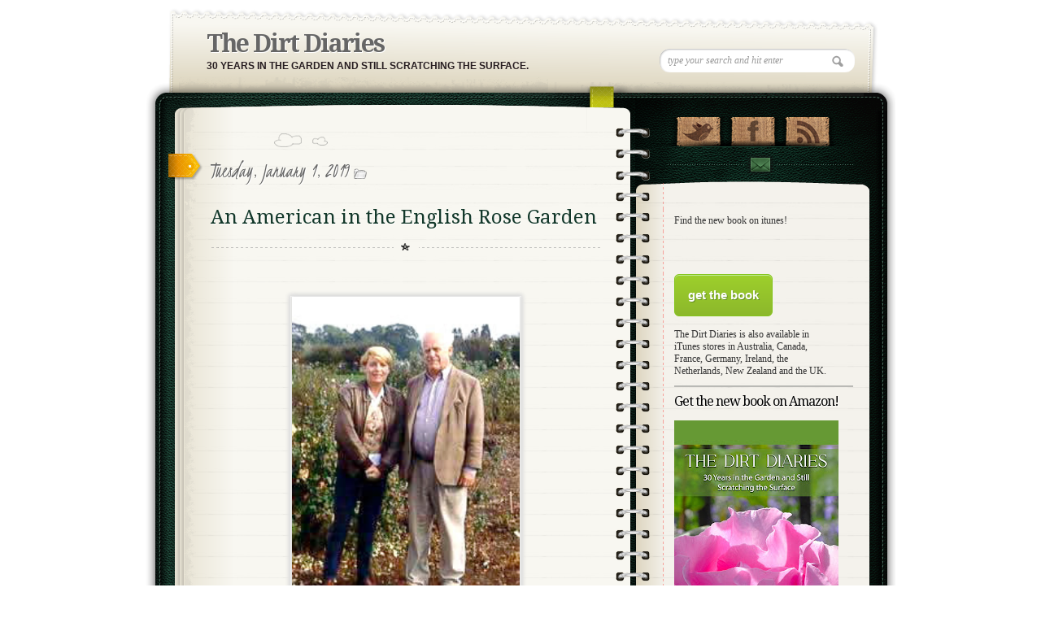

--- FILE ---
content_type: text/html; charset=UTF-8
request_url: https://www.thedirtdiaries.com/2019/01/an-american-in-english-rose-garden.html?showComment=1598717632375
body_size: 47070
content:
<!DOCTYPE html>
<html dir='ltr' xmlns='http://www.w3.org/1999/xhtml' xmlns:b='http://www.google.com/2005/gml/b' xmlns:data='http://www.google.com/2005/gml/data' xmlns:expr='http://www.google.com/2005/gml/expr'>
<head>
<link href='https://www.blogger.com/static/v1/widgets/2944754296-widget_css_bundle.css' rel='stylesheet' type='text/css'/>
<link href="//fonts.googleapis.com/css?family=Kristi" rel="stylesheet" type="text/css">
<link href="//fonts.googleapis.com/css?family=Kristi%7CDroid+Serif" rel="stylesheet" type="text/css">
<!-- [if IE 7]> <style type="text/css"> #main-content { display:inline-block; width:400px; } aside { display:inline-block; } </style> <![endif]-->
<!-- Google Fonts -->
<link href="//fonts.googleapis.com/css?family=Droid+Serif:regular,bold" rel="stylesheet" type="text/css">
<link href="//fonts.googleapis.com/css?family=Kristi" rel="stylesheet" type="text/css">
<link href="//fonts.googleapis.com/css?family=Bevan" rel="stylesheet" type="text/css">
<link href="//fonts.googleapis.com/css?family" rel="stylesheet" type="text/css">
<!--[if lt IE 9]><script type="text/javascript"> //<![CDATA[ // iepp v2.1pre @jon_neal & @aFarkas github.com/aFarkas/iepp // html5shiv @rem remysharp.com/html5-enabling-script // Dual licensed under the MIT or GPL Version 2 licenses /*@cc_on(function(a,b){function r(a){var b=-1;while(++b<f)a.createElement(e[b])}if(!window.attachEvent||!b.createStyleSheet||!function(){var a=document.createElement("div");return a.innerHTML="<elem></elem>",a.childNodes.length!==1}())return;a.iepp=a.iepp||{};var c=a.iepp,d=c.html5elements||"abbr|article|aside|audio|canvas|datalist|details|figcaption|figure|footer|header|hgroup|mark|meter|nav|output|progress|section|subline|summary|time|video",e=d.split("|"),f=e.length,g=new RegExp("(^|\\s)("+d+")","gi"),h=new RegExp("<(/*)("+d+")","gi"),i=/^\s*[\{\}]\s*$/,j=new RegExp("(^|[^\\n]*?\\s)("+d+")([^\\n]*)({[\\n\\w\\W]*?})","gi"),k=b.createDocumentFragment(),l=b.documentElement,m=b.getElementsByTagName("script")[0].parentNode,n=b.createElement("body"),o=b.createElement("style"),p=/print|all/,q;c.getCSS=function(a,b){try{if(a+""===undefined)return""}catch(d){return""}var e=-1,f=a.length,g,h=[];while(++e<f){g=a[e];if(g.disabled)continue;b=g.media||b,p.test(b)&&h.push(c.getCSS(g.imports,b),g.cssText),b="all"}return h.join("")},c.parseCSS=function(a){var b=[],c;while((c=j.exec(a))!=null)b.push(((i.exec(c[1])?"\n":c[1])+c[2]+c[3]).replace(g,"$1.iepp-$2")+c[4]);return b.join("\n")},c.writeHTML=function(){var a=-1;q=q||b.body;while(++a<f){var c=b.getElementsByTagName(e[a]),d=c.length,g=-1;while(++g<d)c[g].className.indexOf("iepp-")<0&&(c[g].className+=" iepp-"+e[a])}k.appendChild(q),l.appendChild(n),n.className=q.className,n.id=q.id,n.innerHTML=q.innerHTML.replace(h,"<$1font")},c._beforePrint=function(){if(c.disablePP)return;o.styleSheet.cssText=c.parseCSS(c.getCSS(b.styleSheets,"all")),c.writeHTML()},c.restoreHTML=function(){if(c.disablePP)return;n.swapNode(q)},c._afterPrint=function(){c.restoreHTML(),o.styleSheet.cssText=""},r(b),r(k);if(c.disablePP)return;m.insertBefore(o,m.firstChild),o.media="print",o.className="iepp-printshim",a.attachEvent("onbeforeprint",c._beforePrint),a.attachEvent("onafterprint",c._afterPrint)})(this,document)@*/ //]]> </script><![endif]-->
<meta content='text/html; charset=UTF-8' http-equiv='Content-Type'/>
<meta content='blogger' name='generator'/>
<link href='https://www.thedirtdiaries.com/favicon.ico' rel='icon' type='image/x-icon'/>
<link href='https://www.thedirtdiaries.com/2019/01/an-american-in-english-rose-garden.html' rel='canonical'/>
<link rel="alternate" type="application/atom+xml" title="The Dirt Diaries - Atom" href="https://www.thedirtdiaries.com/feeds/posts/default" />
<link rel="alternate" type="application/rss+xml" title="The Dirt Diaries - RSS" href="https://www.thedirtdiaries.com/feeds/posts/default?alt=rss" />
<link rel="service.post" type="application/atom+xml" title="The Dirt Diaries - Atom" href="https://www.blogger.com/feeds/8362037601559788546/posts/default" />

<link rel="alternate" type="application/atom+xml" title="The Dirt Diaries - Atom" href="https://www.thedirtdiaries.com/feeds/7897636781763209236/comments/default" />
<!--Can't find substitution for tag [blog.ieCssRetrofitLinks]-->
<link href='https://blogger.googleusercontent.com/img/b/R29vZ2xl/AVvXsEgTh0ADj4H-wIJt1YSGNHGanTvvlsbmeelEG755KartGdkWImE9ysO-YUfye6wqaZBNNVzCEXpqmVfdkizlCicWicf9aNlgS7G3hJJ33joqnmQxYoJd5YYS-2B4aGIjbm2DhuQbd2zkZzcU/s400/LynnDavid3.jpg' rel='image_src'/>
<meta content='https://www.thedirtdiaries.com/2019/01/an-american-in-english-rose-garden.html' property='og:url'/>
<meta content='An American in the English Rose Garden' property='og:title'/>
<meta content='' property='og:description'/>
<meta content='https://blogger.googleusercontent.com/img/b/R29vZ2xl/AVvXsEgTh0ADj4H-wIJt1YSGNHGanTvvlsbmeelEG755KartGdkWImE9ysO-YUfye6wqaZBNNVzCEXpqmVfdkizlCicWicf9aNlgS7G3hJJ33joqnmQxYoJd5YYS-2B4aGIjbm2DhuQbd2zkZzcU/w1200-h630-p-k-no-nu/LynnDavid3.jpg' property='og:image'/>
<title>
An American in the English Rose Garden
        | 
        The Dirt Diaries
</title>
<style id='page-skin-1' type='text/css'><!--
/*
/* Variable definitions
====================
<Variable name="bgcolor" description="Page Background Color"
type="color" default="#fff">
<Variable name="textcolor" description="Text Color"
type="color" default="#333">
<Variable name="linkcolor" description="Link Color"
type="color" default="#58a">
<Variable name="pagetitlecolor" description="Blog Title Color"
type="color" default="#666">
<Variable name="descriptioncolor" description="Blog Description Color"
type="color" default="#999">
<Variable name="titlecolor" description="Post Title Color"
type="color" default="#c60">
<Variable name="bordercolor" description="Border Color"
type="color" default="#ccc">
<Variable name="sidebarcolor" description="Sidebar Title Color"
type="color" default="#999">
<Variable name="sidebartextcolor" description="Sidebar Text Color"
type="color" default="#666">
<Variable name="visitedlinkcolor" description="Visited Link Color"
type="color" default="#999">
<Variable name="bodyfont" description="Text Font"
type="font" default="normal normal 100% Georgia, Serif">
<Variable name="headerfont" description="Sidebar Title Font"
type="font"
default="normal normal 78% 'Trebuchet MS',Trebuchet,Arial,Verdana,Sans-serif">
<Variable name="pagetitlefont" description="Blog Title Font"
type="font"
default="normal normal 200% Georgia, Serif">
<Variable name="descriptionfont" description="Blog Description Font"
type="font"
default="normal normal 78% 'Trebuchet MS', Trebuchet, Arial, Verdana, Sans-serif">
<Variable name="postfooterfont" description="Post Footer Font"
type="font"
default="normal normal 78% 'Trebuchet MS', Trebuchet, Arial, Verdana, Sans-serif">
<Variable name="startSide" description="Side where text starts in blog language"
type="automatic" default="left">
<Variable name="endSide" description="Side where text ends in blog language"
type="automatic" default="right">
*/
*
Theme Name: Diary/Notebook
Author: Site5.com
Author URI: http://gk.site5.com/t/312
Description: Check <a href="http://wordpress.site5.net/diary/doc/">Diary/Notebook Documentation</a> in case you need directions or get support from <a href="http://forums.site5.com/forumdisplay.php?f=104">Forum</a>.
*/
/* 	HTML5 Boilerplate
html5doctor.com Reset Stylesheet (Eric Meyer's Reset Reloaded + HTML5 baseline)
v1.4 2009-07-27 | Authors: Eric Meyer & Richard Clark
*/
html, body, div, span, object, iframe,
h1, h2, h3, h4, h5, h6, p, blockquote, pre,
abbr, address, cite, code,
del, dfn, em, img, ins, kbd, q, samp,
small, strong, sub, sup, var,
b, i,
dl, dt, dd, ol, ul, li,
fieldset, form, label, legend,
table, caption, tbody, tfoot, thead, tr, th, td,
article, aside, canvas, details, figcaption, figure,
footer, header, hgroup, menu, nav, section, summary,
time, mark, audio, video {
margin:0;
padding:0;
border:0;
outline:0;
font-size:100%;
vertical-align:baseline;
background:transparent;}
article, aside, details, figcaption, figure,
footer, header, hgroup, menu, nav, section {
display:block;}
nav ul { list-style:none; }
blockquote, q { quotes:none; }
blockquote:before, blockquote:after,
q:before, q:after { content:''; content:none; }
a { margin:0; padding:0; font-size:100%; vertical-align:baseline; background:transparent; }
ins { background-color:#ff9; color:#000; text-decoration:none; }
mark { background-color:#ff9; color:#000; font-style:italic; font-weight:bold; }
del { text-decoration: line-through; }
abbr[title], dfn[title] { border-bottom:1px dotted; cursor:help; }
table { border-collapse:collapse; border-spacing:0; }
hr { display:block; height:1px; border:0; border-top:1px solid #ccc; margin:1em 0; padding:0; }
input, select { vertical-align:middle; }
a {
border-bottom: 1px dotted #BBBBBB;
color: #333333;
text-decoration: none;}
#navbar-iframe{height:0px; display:none}
/* Pretty Photto
------------------------------------
*/
div.light_rounded .pp_top .pp_left{
background: url(https://blogger.googleusercontent.com/img/b/R29vZ2xl/AVvXsEh3vNDWKTsju1xJTBNyTcr5jvSEUYa1xOJDBbsqvtN7rZU9Kl2-Z0mxdfsdW_3nPUb1qo5wyaO-GX5yzG-AJ70_mtvVudsYGh286adz71L6hOs_zt41ih0Ia3PFPPoU0-uLR8HhlR-WpVRP/s0/sprite.png) -88px -53px no-repeat;}
div.light_rounded .pp_top .pp_middle{background:#fff;}
div.light_rounded .pp_top .pp_right{background: url(https://blogger.googleusercontent.com/img/b/R29vZ2xl/AVvXsEh3vNDWKTsju1xJTBNyTcr5jvSEUYa1xOJDBbsqvtN7rZU9Kl2-Z0mxdfsdW_3nPUb1qo5wyaO-GX5yzG-AJ70_mtvVudsYGh286adz71L6hOs_zt41ih0Ia3PFPPoU0-uLR8HhlR-WpVRP/s0/sprite.png) -110px -53px no-repeat;}
div.light_rounded .pp_content .ppt{color:#000;}
div.light_rounded .pp_content_container .pp_left,div.light_rounded .pp_content_container .pp_right{background:#fff;}
div.light_rounded .pp_content{
background-color:#fff;}
div.light_rounded .pp_next:hover{
background: url(https://blogger.googleusercontent.com/img/b/R29vZ2xl/AVvXsEimOXJiIKUdNPn9-Tf4eIEQNSP91ONXCwx1tsBparp9RHyHQFmxTrQdwlcAYlQgUaitBGLbTAVypXG9VYVdwQ6l_tRWlFErbf75k5cIF__HkvtK0ffhIc6fxlkkywq-qsgrPjyTxdmDL30_/s0/btnnext.png) center right no-repeat;cursor: pointer;}
div.light_rounded .pp_previous:hover{
background: url(https://blogger.googleusercontent.com/img/b/R29vZ2xl/AVvXsEgYB79OxgcebKxhuAWFY35Qb5Qcuy8aSyHUv9PnNbupAggecBvJ-xmKO37osrO5Lw4sXPfjGBE6CCG5V7YHn_H2wZCVAcF1R-spa9jieTxZJQ-AB6_7liv3qMewrMWu_9KcDerhIkydkvyn/s0/btnprevious.png) center left no-repeat;cursor: pointer;}
div.light_rounded .pp_expand{
background: url(https://blogger.googleusercontent.com/img/b/R29vZ2xl/AVvXsEh3vNDWKTsju1xJTBNyTcr5jvSEUYa1xOJDBbsqvtN7rZU9Kl2-Z0mxdfsdW_3nPUb1qo5wyaO-GX5yzG-AJ70_mtvVudsYGh286adz71L6hOs_zt41ih0Ia3PFPPoU0-uLR8HhlR-WpVRP/s0/sprite.png) -31px -26px no-repeat;cursor: pointer;}
div.light_rounded .pp_expand:hover{
background: url(https://blogger.googleusercontent.com/img/b/R29vZ2xl/AVvXsEh3vNDWKTsju1xJTBNyTcr5jvSEUYa1xOJDBbsqvtN7rZU9Kl2-Z0mxdfsdW_3nPUb1qo5wyaO-GX5yzG-AJ70_mtvVudsYGh286adz71L6hOs_zt41ih0Ia3PFPPoU0-uLR8HhlR-WpVRP/s0/sprite.png) -31px -47px no-repeat;cursor: pointer;}
div.light_rounded .pp_contract{
background: url(https://blogger.googleusercontent.com/img/b/R29vZ2xl/AVvXsEh3vNDWKTsju1xJTBNyTcr5jvSEUYa1xOJDBbsqvtN7rZU9Kl2-Z0mxdfsdW_3nPUb1qo5wyaO-GX5yzG-AJ70_mtvVudsYGh286adz71L6hOs_zt41ih0Ia3PFPPoU0-uLR8HhlR-WpVRP/s0/sprite.png) 0 -26px no-repeat;cursor: pointer;}
div.light_rounded .pp_contract:hover{
background: url(https://blogger.googleusercontent.com/img/b/R29vZ2xl/AVvXsEh3vNDWKTsju1xJTBNyTcr5jvSEUYa1xOJDBbsqvtN7rZU9Kl2-Z0mxdfsdW_3nPUb1qo5wyaO-GX5yzG-AJ70_mtvVudsYGh286adz71L6hOs_zt41ih0Ia3PFPPoU0-uLR8HhlR-WpVRP/s0/sprite.png) 0 -47px no-repeat;cursor: pointer;}
div.light_rounded .pp_close{
width:75px;height:22px;background: url(https://blogger.googleusercontent.com/img/b/R29vZ2xl/AVvXsEh3vNDWKTsju1xJTBNyTcr5jvSEUYa1xOJDBbsqvtN7rZU9Kl2-Z0mxdfsdW_3nPUb1qo5wyaO-GX5yzG-AJ70_mtvVudsYGh286adz71L6hOs_zt41ih0Ia3PFPPoU0-uLR8HhlR-WpVRP/s0/sprite.png) -1px -1px no-repeat;cursor: pointer;}
div.light_rounded #pp_full_res .pp_inline{color:#000;}
div.light_rounded .pp_arrow_previous{
background: url(https://blogger.googleusercontent.com/img/b/R29vZ2xl/AVvXsEh3vNDWKTsju1xJTBNyTcr5jvSEUYa1xOJDBbsqvtN7rZU9Kl2-Z0mxdfsdW_3nPUb1qo5wyaO-GX5yzG-AJ70_mtvVudsYGh286adz71L6hOs_zt41ih0Ia3PFPPoU0-uLR8HhlR-WpVRP/s0/sprite.png) 0 -71px no-repeat;}
div.light_rounded .pp_arrow_previous.disabled{background-position:0 -87px;cursor:default;}
div.light_rounded .pp_arrow_next{
background: url(https://blogger.googleusercontent.com/img/b/R29vZ2xl/AVvXsEh3vNDWKTsju1xJTBNyTcr5jvSEUYa1xOJDBbsqvtN7rZU9Kl2-Z0mxdfsdW_3nPUb1qo5wyaO-GX5yzG-AJ70_mtvVudsYGh286adz71L6hOs_zt41ih0Ia3PFPPoU0-uLR8HhlR-WpVRP/s0/sprite.png) -22px -71px no-repeat;}
div.light_rounded .pp_arrow_next.disabled{background-position: -22px -87px;cursor:default;}
div.light_rounded .pp_bottom .pp_left{
background: url(https://blogger.googleusercontent.com/img/b/R29vZ2xl/AVvXsEh3vNDWKTsju1xJTBNyTcr5jvSEUYa1xOJDBbsqvtN7rZU9Kl2-Z0mxdfsdW_3nPUb1qo5wyaO-GX5yzG-AJ70_mtvVudsYGh286adz71L6hOs_zt41ih0Ia3PFPPoU0-uLR8HhlR-WpVRP/s0/sprite.png) -88px -80px no-repeat;}
div.light_rounded .pp_bottom .pp_middle{background:#fff;}
div.light_rounded .pp_bottom .pp_right{
background: url(https://blogger.googleusercontent.com/img/b/R29vZ2xl/AVvXsEh3vNDWKTsju1xJTBNyTcr5jvSEUYa1xOJDBbsqvtN7rZU9Kl2-Z0mxdfsdW_3nPUb1qo5wyaO-GX5yzG-AJ70_mtvVudsYGh286adz71L6hOs_zt41ih0Ia3PFPPoU0-uLR8HhlR-WpVRP/s0/sprite.png) -110px -80px no-repeat;}
div.light_rounded .pp_loaderIcon{background: url(https://blogger.googleusercontent.com/img/b/R29vZ2xl/AVvXsEgBVUSQYoFjfyLIJ4IL0GibhXEHPfrDB4AKog5YdFwx9x6qzumTxNKhoZwDqCjixRxSQuBqtpSBjMxmleLeQxNRReF_Vfif7ogkEDDValyxLLbgGtf2mLKwQ_AsRrjY_q3llRjX9cUgJD-p/s0/loader.gif) center center no-repeat;}
div.pp_pic_holder a:focus{outline:none;}
div.pp_overlay{
background:#000;display: none;left:0;position:absolute;top:0;width:100%;z-index:9500;}
div.pp_pic_holder{display: none;position:absolute;
width:100px;z-index:10000;}
.pp_top{height:20px;position: relative;}
* html .pp_top{padding:0 20px;}
.pp_top .pp_left{height:20px;left:0;position:absolute;width:20px;}
.pp_top .pp_middle{height:20px;left:20px;position:absolute;right:20px;}
* html .pp_top .pp_middle{left:0;position: static;}
.pp_top .pp_right{
height:20px;left:auto;position:absolute;right:0;top:0;width:20px;}
.pp_content{height:40px;}
.pp_content .ppt{left:auto;
margin-bottom:5px;position: relative;top:auto;}
.pp_fade{display: none;}
.pp_content_container{position: relative;
text-align: left;width:100%;}
.pp_content_container .pp_left{padding-left:20px;}
.pp_content_container .pp_right{padding-right:20px;}
.pp_content_container .pp_details{margin:10px 0 2px 0;}
.pp_description{display: none;margin:0 0 5px 0;}
.pp_nav{clear: left;float: left;margin:3px 0 0 0;}
.pp_nav p{float: left;margin:2px 4px;}
.pp_nav a.pp_arrow_previous,.pp_nav a.pp_arrow_next{
display:block;float: left;height:15px;margin-top:3px;overflow: hidden;text-indent: -10000px;width:14px;}
.pp_hoverContainer{position:absolute;top:0;width:100%;z-index:2000;}
a.pp_next{background: url(https://blogger.googleusercontent.com/img/b/R29vZ2xl/AVvXsEimOXJiIKUdNPn9-Tf4eIEQNSP91ONXCwx1tsBparp9RHyHQFmxTrQdwlcAYlQgUaitBGLbTAVypXG9VYVdwQ6l_tRWlFErbf75k5cIF__HkvtK0ffhIc6fxlkkywq-qsgrPjyTxdmDL30_/s0/btnnext.png) 10000px 10000px no-repeat;display:block;float: right;height:100%;
text-indent: -10000px;width:49%;}
a.pp_previous{
background: url(https://blogger.googleusercontent.com/img/b/R29vZ2xl/AVvXsEimOXJiIKUdNPn9-Tf4eIEQNSP91ONXCwx1tsBparp9RHyHQFmxTrQdwlcAYlQgUaitBGLbTAVypXG9VYVdwQ6l_tRWlFErbf75k5cIF__HkvtK0ffhIc6fxlkkywq-qsgrPjyTxdmDL30_/s0/btnnext.png) 10000px 10000px no-repeat;display:block;float: left;height:100%;
text-indent: -10000px;width:49%;}
a.pp_expand,a.pp_contract{cursor: pointer;
display: none;height:20px;position:absolute;right:30px;
text-indent: -10000px;top:10px;width:20px;
z-index:20000;}
a.pp_close{display:block;float: right;
text-indent: -10000px;}
.pp_bottom{height:20px;position: relative;}
* html .pp_bottom{padding:0 20px;}
.pp_bottom .pp_left{height:20px;left:0;position:absolute;width:20px;}
.pp_bottom .pp_middle{height:20px;left:20px;position:absolute;right:20px;}
* html .pp_bottom .pp_middle{left:0;position: static;}
.pp_bottom .pp_right{
height:20px;left:auto;position:absolute;right:0;top:0;width:20px;}
.pp_loaderIcon{display:block;height:24px;left:50%;
margin: -12px 0 0 -12px;position:absolute;top:50%;width:24px;}
#pp_full_res{line-height:1 !important;}
#pp_full_res .pp_inline{text-align: left;}
#pp_full_res .pp_inline p{margin:0 0 15px 0;}
div.ppt{color:#fff;display: none;font-size:17px;left:0;position:absolute;top:0;z-index:9999;}
.clearfix:after{content: ".";display:block;height:0;clear:both;visibility: hidden;}
.clearfix {display: inline-block;}
* html .clearfix {height:1%;}
.clearfix {display:block;}
/* End of Reset CSS */
body {
background:url(https://lh3.googleusercontent.com/blogger_img_proxy/AEn0k_sdcNnb5IrSBXOZKqOAgPWlTKNsqV3BJMxPc-7QwVd4Z1_KJl4iN7Qe1MtkEl5sbDY81iTgGVr85xznRaggvc900hW2MiYdqaea6lLBFMbXKUgTuzXVoRm64EbBPw=s0-d);
background-position: right top;
background-repeat: no-repeat;
font-size:13px;
font-family:Georgia,"Times New Roman", Times, serif;
line-height:20px;
color:#333;}
p {padding: 0 0 1.3em;}
h1, h2 , h3, h4, h5, h6 {
display:block;
color:#13382A;
line-height:100%;
font-family:Droid Serif, Georgia, serif;
text-shadow:1px 1px #fff;}
h1 a, h2 a, h3 a, h4 a, h5 a, h6 a {text-decoration:none;}
h1 {letter-spacing:-2px;}
h2 {
font-size:16px;
margin:10px 0 15px;
font-weight:bold;
}
a {
color:#333;
border-bottom: 1px dotted #bbb;
text-decoration:none;
}
a:hover {
color:#A3A30E;
border-bottom: 1px dotted #A3A30E;
}
.dig a{
color:#B6BE10;
border:underline solid;
}
.dig a:hover {
color:#333;
text-shadow:1px 1px #fff;}
/* Header
----------------------
*/
#header-wrapper {
background:url(https://blogger.googleusercontent.com/img/b/R29vZ2xl/AVvXsEiYhyphenhyphenJVr68s7_9R1pBXJYsE59Naz7xfu_OuxTggzDQJB3Fg1YP4xyKB8N8ReupcdLC4V0s0tW-dIUzCGBRNs4GClNjrqqnQ5sKYGLMGkHAuwk4fiuKg3etCWuUfRkKC3GeNAhBoV00PHpSS/s0/bk_header.png) no-repeat;
height:110px;
padding:24px 50px 0 75px;
position:relative;}
#header-inner {
background-position: center;
margin-left: auto;
margin-right: auto;}
#header {
margin: 0px;
color:#666666;}
#header h1 {
margin: 0px;
font-family:Droid Serif, Georgia, serif;
font-weight:bold;
font-size:30px;
color:#0C211A;
text-shadow:1px 1px #fff;
letter-spacing:-2px;
padding:0;
line-height:40px;}
#header a {
color:#666666;
text-decoration:none;border:none;  }
#header a:hover {  color:#666666;  }
#header .description {
margin: 0px;
padding:0px;
font-size:12px;
color:#261C20;
font-weight:bold;
text-transform:uppercase;
font-family:Arial, Helvetica, sans-serif; }
#header img {
margin-left: auto;
margin-right: auto;}
#topSearch {
position:absolute;
right:50px;
top:50px;}
#topSearch input[type="text"] {
background: url("https://blogger.googleusercontent.com/img/b/R29vZ2xl/AVvXsEhygXCwa8A49BIwYsYV8uN8ng60z43ELzszlLgh7xueujuWRX_kw1qQ_emr7D7Kd9n5pmX0xuG65YtZ8eWaF2SAlSh1K5F_R6Oj4xsImamVDYLmEnAPT3EtJvdy5JFoDZnhLyxfw6BqgpCC/s0/ico_search.png") no-repeat scroll 94% 50% #FFFFFF;
border: medium none;
border-radius: 12px 12px 12px 12px;
box-shadow: 1px 1px 2px #BBBBBB inset;
color: #999999;
font-family: Georgia,"Times New Roman",Times,serif;
font-size: 12px;
font-style: italic;
padding: 7px 10px;
width: 220px;}
input, select {
vertical-align: middle;}
#content-wrapper {
margin: 0 auto;
width: 922px;
background:url(https://blogger.googleusercontent.com/img/b/R29vZ2xl/AVvXsEgWIAcQYNmMgbNDlrQ74CU5LC1mYDBVKMJkK2d2VrRZnFV2MsPSYNOYWC_WDFKEf5hGLHm5zIIWF1rZsoY_gUUr-iCxu4-CdC4aT3_O0JGQcxOdptqRul25BpF-eky8OwpZctojTPlIQdGl/s0/bk_content_wrap.png) 0 10px repeat-y;
overflow:hidden;}
#content-inner-wrapper {
background:url(https://blogger.googleusercontent.com/img/b/R29vZ2xl/AVvXsEjQGzjCrogBdzrEW35g2ZD2tDGKZ4f-1V8gq9ay8Xm0Wexj1d6deuiCaLZQai9oqwB4r_TErC74MxvUYUs4s06bE2rlmQWEWBvBkBwQhrCL8spmj78nXv3cGt911l9zAZadjou3N-zf8cj1/s0/bk_content.png) no-repeat;
min-height:200px;
overflow:hidden;}
/* Outer-Wrapper
----------------------------------------- */
#outer-wrapper {
width:922px;
margin:10px auto 0;
padding:0px;
text-align:left;
font: normal normal 100% Georgia, Serif;  }
#main-wrapper {
float:left;
width:480px;
padding:20px 60px 20px 80px;
word-wrap: break-word;
overflow: hidden;
}
#sidebar-wrapper {
float:left;
width:230px;
background:url(https://blogger.googleusercontent.com/img/b/R29vZ2xl/AVvXsEhiCfe-fFtYJPtlFWL0WOIIBbu6pufVrU2lU1DykSZ-DXKccQ8LiP0No8QH3mVgqDP3wj2y66Yw6TL6wENRaf6FF0YAn_qtrlPZX0zIcQw7Axf0tza9pv3E7ktrVI1pP_UIx8f6KxhlD9rW/s0/shadow_social.png) 0 28px no-repeat;
min-height:200px;
padding-left:20px;
font-size:12px;
word-wrap: break-word;
overflow: hidden;
}
/* Posts
-------------------
*/
.date-header {
font-family:Kristi;
font-weight:normal;
font-size:26px;
/*color:#EC9D00;*/
color:#666;
text-shadow:1px 1px #fff;
padding: 0px 5px 0px 0px; }
.post {
background: url("https://blogger.googleusercontent.com/img/b/R29vZ2xl/AVvXsEgLmPpCWjbugHl_MDFsZTTFc2CkOZ3O0T9SZfo2O8FsZv0U95uEI7528qlwyKs8KtZ7JJeo8ZZDP0bUKXoprQrjPW_GTBlQ1kOAPOuoUROAY1dZaKlpxxzJudJIbbzbqTH8UH6KRbc8Fx8Z/s0/bk_post_header.png") no-repeat scroll 78px 0 transparent;
position: relative;  }
.post-header{
background: url("https://blogger.googleusercontent.com/img/b/R29vZ2xl/AVvXsEjsOTkW5dRrhyphenhyphennnPEnNfLUD6TPjIQxFPrZRxAJ3MSBbGFGF2CCrzf878G6_UczfTuFG0WnROeKcGTKTz9HoSC_tKOfCewWA8t7D6faXrsedf4681MNJmQvSeb8i7_AxyxkAFSbmwuCBKNel/s0/bk_header_separator.png") no-repeat scroll 50% 100% transparent;
margin-bottom: 20px;
overflow: hidden;
padding-bottom: 0;
padding-top: 30px;}
.post h3 {
font-size:24px;
font-family: Droid Serif, Georgia, serif;
font-weight:normal;
padding:5px 0px;
text-shadow:1px 1px #fff;}
.post h3 a, .post h3 a:visited, .post h3 strong {
color:#13382A;	border:none;}
.post h3 strong, .post h3 a:hover {
color:#B6BE10;	border-bottom:1px dotted #B6BE10;}
.post-labels{
background: url(https://blogger.googleusercontent.com/img/b/R29vZ2xl/AVvXsEidM5s7Umw_DCY_SaLzmw4p7LAaFB8rOa3hupjMvIJun7H9XsjM1jjwC3jX8SHYq2oNJIiSP67Cil4SC2g3NfbtKwelFFJ5fYqJO0kkHWkaajPxsmWIkHQU1jnvh0JWjpvH81s-GQCIivVd/s0/ico_file.png)  no-repeat;
padding-left: 22px;
font-size:12px;
font-style:italic;
font-family:Georgia, "Times New Roman", Times, serif;}
.post-labels a {text-decoration:none;}
.post-body {
background:url(https://blogger.googleusercontent.com/img/b/R29vZ2xl/AVvXsEjsOTkW5dRrhyphenhyphennnPEnNfLUD6TPjIQxFPrZRxAJ3MSBbGFGF2CCrzf878G6_UczfTuFG0WnROeKcGTKTz9HoSC_tKOfCewWA8t7D6faXrsedf4681MNJmQvSeb8i7_AxyxkAFSbmwuCBKNel/s0/bk_header_separator.png) 50% 100% no-repeat;
padding-bottom:10px;
margin-bottom:20px;
line-height:20px;}
.post-body p{ padding: 0 0 1.3em;}
.post-body blockquote { line-height:1.3em; }
.post-footer {
margin: .75em 0;
color:#999999;
letter-spacing:.1em;
font: normal normal 78% 'Trebuchet MS', Trebuchet, Arial, Verdana, Sans-serif;
line-height: 1.4em;}
.comment-link {margin-left:.6em;}
.post img, table.tr-caption-container {
background: none repeat scroll 0 0 #F8F7F1;
border: 1px solid #FFFFFF;
box-shadow: 0 0 5px 2px #DDDDDD;
padding: 10px;}
.post img:hover{
background:#FDFDFB;
border:1px solid #8DDCEF;
-moz-box-shadow:0 0 10px 2px #B9E9F7;
-webkit-box-shadow:0 0 10px 4px #B9E9F7;
box-shadow:0 0 10px 4px #B9E9F7;}
.tr-caption-container img {
border: none;
padding: 0;}
.jump-link a{
font-family:Kristi;
color:#B6BE10;
font-size:26px;
text-decoration:none;
border:none;
}
.jump-link a:hover {
color:#333;
text-shadow:1px 1px #fff;}
.post .sidebadge, .page .sidebadge {
background: url("https://blogger.googleusercontent.com/img/b/R29vZ2xl/AVvXsEgI1SBlgh3e1J-JUKtm8ACh-UmbM2awfR-NGSiAEKzvDIicuFELuNXSYCaqHfyO6BsP-LctxHh1dn0OrUj2Yv0ud-w2SeNYLkkCK9hzC5A0TUXF-n0gGRdzMNqzQ1DQpsqHoH17nCh-aVSC/s0/post_badge.png") no-repeat scroll 0 0 transparent;
height: 33px;
left: -52px;
position: absolute;
top: 25px;
width: 42px;
}
/* PAGINATION */
.emm-paginate {
overflow:hidden;
text-align:center;;
font-size:16px;
float:left;
padding-right:2px;
}
.emm-paginate a, .emm-paginate .emm-current {
display:block;
width:26px;
height:20px;
text-align:center;
text-decoration:none;
float:left;
padding-bottom:10px;
border:none;}
.emm-paginate .emm-title {
float:left;
font-size:13px;
color:#555;
padding-top:3px;}
.emm-paginate .emm-gap {
color:#999;
margin-left:10px;}
.emm-paginate .emm-current {
background:url(https://blogger.googleusercontent.com/img/b/R29vZ2xl/AVvXsEjw26abqUc4VZ03HqnuS03KnkZ27jwH6v-IUif3SQkjraCXpqQAmm_0AjDU_OjYjelMbBidj9lccnIVwdtoOtwWmG6eVQse43BvP_7LbnejKAeRb2jPDvMTh8AT86U1KIxvobS61GHYIqGG/s0/bk_pagination.png) 50% 100% no-repeat;}
.emm-paginate .emm-page {}
.emm-paginate .emm-prev, .emm-paginate .emm-next {}
/* Comments
----------------------------------------------- */
#comments h4 {
display:block;
background:url(https://blogger.googleusercontent.com/img/b/R29vZ2xl/AVvXsEgjU3vtsOqsSO7AdaDkxuuT6OMnRU9L0xhma9krI3dBcST_LR2S1PTBHCWQFvQ_b3Ub0dmTmGxTB6zS-W4mYK8ArND3wH4pFHmPcHLRXf4HbVQ5nKuKpjKz4sfrB4CdBr4uM-eGSUObd5dC/s0/ico_comments.png) 0 50% no-repeat;
padding:10px 0 10px 45px;
margin:20px 0 0 0;
}
#comments-block {
background: url("https://blogger.googleusercontent.com/img/b/R29vZ2xl/AVvXsEjsOTkW5dRrhyphenhyphennnPEnNfLUD6TPjIQxFPrZRxAJ3MSBbGFGF2CCrzf878G6_UczfTuFG0WnROeKcGTKTz9HoSC_tKOfCewWA8t7D6faXrsedf4681MNJmQvSeb8i7_AxyxkAFSbmwuCBKNel/s0/bk_header_separator.png") no-repeat scroll 50% 100% transparent;
display: block;
list-style: none outside none;
overflow: hidden;
padding-bottom: 30px;
}
#comments-block .comment-author {
font-style: italic;  }
#comments-block .comment-body {
margin:.25em 0 0;font-style: italic;
}
#comments-block .comment-footer {
margin:-.25em 0 2em;
font-style: italic;
margin-left: 60px;
}
#comments-block .comment-body p {
margin: 5px 0;
padding: 5px 0;
font-style: italic;  }
.deleted-comment {
font-style:italic;
color:gray;  }
#blog-pager-newer-link {
float: left;
}
#blog-pager-older-link {  float: right; }
#blog-pager {  text-align: center; }
.feed-links {
text-indent:-9999em;height:0px;
}
/* Sidebar Content
----------------------------------------------- */
.sidebar {
margin:10px 0 20px;padding: 0px 0px;
/*font-style:italic;*/
}
.sidebar h2{
font-size:16px;
letter-spacing:-1px;
margin-bottom:15px;
font-style:normal;
font-weight:normal;
color:#000;
/*background:url(https://blogger.googleusercontent.com/img/b/R29vZ2xl/AVvXsEgiWIYsCT0AVSXRm_luTbM7r53fP64P3b9-xny-_E1WGOm_A-4gr2VU4ok_LmyOB_cXJ_q24OF0OmEMW5Z4wcE2A1aDgcpIc-oVjKeEAAJPsJA4Palxm-EeqmeI3GdJiqIr4jtHHMeDJ76q/s0/bk_header_separator.png) 0 100% no-repeat;*/
padding-top:10px;
border-top:2px solid #B9B9B5;
}
#socialIcons{
height: 90px;
margin-bottom: 40px;
margin-top: -22px;
text-align: center;
}
#socialIcons ul{
padding: 0px 0px 0px 6px;
margin-bottom:8px;
overflow:hidden;
text-align:center;
}
#socialIcons li {display:inline;}
#socialIcons li a{
display:block;
width:67px;
height:46px;
text-indent:-9999px;
border:none;
float:left;
}
#socialIcons li a.twitter{
background:url(https://blogger.googleusercontent.com/img/b/R29vZ2xl/AVvXsEi68UpwPWtrWOPOKvy6BiUu7q6WdJU23ReY58y0QVkmsH86xHWi-_wh6klg96Jv_-kNWTQ9wGMnoqDXSP01rZjeWQaEb-nbPjyX7Pn6JuhO_k-pPh83Q5r3LhkzzpTZa4qWNrMfK2LasH6V/s0/ico_social_twitter.png) 0 0 no-repeat;}
#socialIcons li a.facebook{
background:url(https://blogger.googleusercontent.com/img/b/R29vZ2xl/AVvXsEilf8TYWWFlqSE8N-23D1RWPCiu6CCDljX3MQbShl87dSgay47alXJcZinkPngBBgj_Gzx0LGEg-k6RlAqgWkDWkiyjpA_wmKNpZpFc2VLAXzQucrBRjUm0Bfny_2tfylISX_kW4Jjh634C/s0/ico_social_facebook.png) 0 0 no-repeat;}
#socialIcons li a.rss {
background:url(https://blogger.googleusercontent.com/img/b/R29vZ2xl/AVvXsEjxwjQOiyPh153Up1nK_3yTznX_X9inu6OE7cogBN_Sk6elfClFJ7tsS_y5JwZxixxsxvPpaMZT0Kj3n7ZXyl4ltOwwQIMEzuyOsnG2qUk5Ga-jbz54BW7MstkSYDnPwGkR0AoKQfwaSW8z/s0/ico_social_rss.png) 0 0 no-repeat;}
#socialIcons li a:hover {background-position:0 -46px;}
#socialIcons #butContact {
display:block;
background:url(https://blogger.googleusercontent.com/img/b/R29vZ2xl/AVvXsEitjuCGBUotXw22AoEZBuYHet6X5LVn4VunLtntjOV2zQ4ZyXb9UvlLHqQyCkxhjjFQ2X0oXtFpkU22_EUdmKeI0x89Q-zPAk5vlE93fjPD8DGlRIv9eh1FgHC7x04xJ6ZrLn47Y91T6i9-/s0/ico_contact.png) 50% 0 no-repeat;
text-indent:-9999px;
border:none;
height:29px;
}
/*#socialIcons #butContact:hover {
background:url(https://blogger.googleusercontent.com/img/b/R29vZ2xl/AVvXsEitjuCGBUotXw22AoEZBuYHet6X5LVn4VunLtntjOV2zQ4ZyXb9UvlLHqQyCkxhjjFQ2X0oXtFpkU22_EUdmKeI0x89Q-zPAk5vlE93fjPD8DGlRIv9eh1FgHC7x04xJ6ZrLn47Y91T6i9-/s0/ico_contact.png) 50% -29px no-repeat;
}*/
.sidebar ul {
list-style-type:none;margin: 0px; padding:0px;
}
.sidebar li {
padding:4px 0;
background:url(https://blogger.googleusercontent.com/img/b/R29vZ2xl/AVvXsEhA-vvFooI25tQNvYEAtAIJlXCYkwz0CMY0KPxNLZLLrSqgOVlEVLh211MeDW9JBMy4Pccbe_AdtYramurZybpMy25lFHLRgv7u4TTML4OM0jV9RQvZ7Hsl_d4LpXdZ7wBMYnE22X1sIE99/s0/bullet_star_pink.png) 0 9px no-repeat;
padding-left:20px;
}
.sidebar li a {
text-decoration:none;
}
.sidebar .widget{
padding-left:10px;
}
.main .Blog {
border-bottom-width: 0;
}
/* Latest Tweets*/
#twitter {
padding:0;
margin:0;
width: 100%;
}
#twitter h3{
font-size:16px;
letter-spacing:-1px;
margin-bottom:15px;
font-style:normal;
font-weight:normal;
color:#000;
padding-bottom:10px;
border-bottom:1px dashed #B9B9B5;
background:url(https://blogger.googleusercontent.com/img/b/R29vZ2xl/AVvXsEg_kwFWSCBTxCumVnR1ha6eV8QFwW5sngauNbMhfDaXOrjeiKL0WpcZLUbZNRTmWkdFBUtcY-0mKDAMbFwL0aPoQpBKoIjYDenPnNwacAynrJZayTCnjOGkUSLWiSnKf5OYioclYGQJNEk4/s0/ico_bird.png) 100% 0 no-repeat;
padding: 5px 0px 5px 13px;
}
#twitter ul{margin: 0px; padding: 0px 0px 0px 5px; list-style:none}
#twitter li {
background:none;
padding-left:0;
font-size:11px;
color:#666;
border-bottom:1px dotted #B9B9B5;
padding-bottom:10px;
margin:5px 0;
font-style:italic;
list-style:none;
}
.tweet_list li a {list-style:none}
.tweet_list li img {
float:left;
padding:2px;
background:#F8F7F1;
border:1px solid #FFF;
-moz-box-shadow:0 0 3px 2px #ddd;
-webkit-box-shadow:0 0 3px 2px #ddd;
box-shadow:0 0 3px 2px #ddd;
margin:0 10px 10px 0;
}
.tweet_list li .tweet_time {font-size:10px;}
.followTwitter {
font-weight:bold;
color:#5599BB;
}
.followTwitter:hover{
border-bottom:1px dotted #5599BB;
}
/* Profile
----------------------------------------------- */
.profile-img {
float: left;
margin-top: 0;
margin-right: 5px;
margin-bottom: 5px;
margin-left: 0;
padding: 4px;
border: 1px solid #cccccc;
}
.profile-data {
margin:0;
text-transform:uppercase;
letter-spacing:.1em;
font: normal normal 78% 'Trebuchet MS', Trebuchet, Arial, Verdana, Sans-serif;
color: #999999;
font-weight: bold;
line-height: 1.6em;
}
.profile-datablock {
margin:.5em 0 .5em;
}
.profile-textblock {
margin: 0.5em 0;
line-height: 1.6em;
}
.profile-link {
font: normal normal 78% 'Trebuchet MS', Trebuchet, Arial, Verdana, Sans-serif;
text-transform: uppercase;
letter-spacing: .1em;
}
/* Footer
----------------------------------------------- */
#footer {
background:url(https://blogger.googleusercontent.com/img/b/R29vZ2xl/AVvXsEjmDjzyN-wVOZacbp51ZzJrQ5ogdvhpSZ8AwqZkxj89aHmzS-gqKVud-ik3sQJZgGQYonE7A6ki3hm7cujDBo7MrN1Ir_aGn5T6qJS6HSDAjWZpc6wZulDas2KbvFJ8SkPihL5Q3TiiFZ5f/s0/bk_footer.png) no-repeat;
min-height:140px;
padding: 0px;
}
#site5bottom {
float:right;
margin-top: 0px;
margin-left:60px;
line-height:130%;
width:150px;
text-align:right;
}
#pagefooter {
color:#333;
padding:70px 30px 0 50px;
text-shadow:1px 1px #fff;
font-size:12px;
}
#pagefooter #html5 {
float:right;
margin-top:-5px;
/*margin-right:100px;*/
font-size:11px;
float:right;
text-align:center;
}
#pagefooter #html5 a{
border:none;
}
#pagefooter #html5 img {
vertical-align:middle;
}
.post img {max-width: 99%;}
.blog-pager,#blog-pager{
overflow:hidden;
text-align:center;
font-size:15px;
float:left;
padding-right:2px;
}
.showpageNum a,.showpage a {
margin:0px 1px 0 1px;padding:3px 8px;
text-decoration:none;border:0px solid;
color:#333;line-height:14px;cursor:pointer;white-space:nowrap;
}
.showpageNum a:hover,.showpage a:hover {
text-decoration:none;border:0px solid;
}
.showpageOf{
margin:0 8px 0 0;
}
.showpagePoint {
background:transparent url('https://blogger.googleusercontent.com/img/b/R29vZ2xl/AVvXsEjw26abqUc4VZ03HqnuS03KnkZ27jwH6v-IUif3SQkjraCXpqQAmm_0AjDU_OjYjelMbBidj9lccnIVwdtoOtwWmG6eVQse43BvP_7LbnejKAeRb2jPDvMTh8AT86U1KIxvobS61GHYIqGG/s0/bk_pagination.png') 50% 100% no-repeat;
margin:0 3px 0 3px;padding:8px 8px;
line-height:14px;cursor:pointer;white-space:nowrap;
color:#333;text-decoration:none;font-weight:bold;border:0px solid;
}

--></style>
<script src="//ajax.googleapis.com/ajax/libs/jquery/1.4.2/jquery.min.js" type="text/javascript"></script>
<script type='text/javascript'>
      //<![CDATA[
      (function($) {
        $.fn.tweet = function(o){
          var s = $.extend({
            username: null,                           // [string or array] required unless using the 'query' option; one or more twitter screen names
            list: null,                               // [string]   optional name of list belonging to username
            favorites: false,                         // [boolean]  display the user's favorites instead of his tweets
            query: null,                              // [string]   optional search query
            avatar_size: null,                        // [integer]  height and width of avatar if displayed (48px max)
            count: 3,                                 // [integer]  how many tweets to display?
            fetch: null,                              // [integer]  how many tweets to fetch via the API (set this higher than 'count' if using the 'filter' option)
            retweets: true,                           // [boolean]  whether to fetch (official) retweets (not supported in all display modes)
            intro_text: null,                         // [string]   do you want text BEFORE your your tweets?
            outro_text: null,                         // [string]   do you want text AFTER your tweets?
            join_text:  null,                         // [string]   optional text in between date and tweet, try setting to "auto"
            auto_join_text_default: "i said,",        // [string]   auto text for non verb: "i said" bullocks
            auto_join_text_ed: "i",                   // [string]   auto text for past tense: "i" surfed
            auto_join_text_ing: "i am",               // [string]   auto tense for present tense: "i was" surfing
            auto_join_text_reply: "i replied to",     // [string]   auto tense for replies: "i replied to" @someone "with"
            auto_join_text_url: "i was looking at",   // [string]   auto tense for urls: "i was looking at" http:...
            loading_text: null,                       // [string]   optional loading text, displayed while tweets load
            refresh_interval: null ,                  // [integer]  optional number of seconds after which to reload tweets
            twitter_url: "twitter.com",               // [string]   custom twitter url, if any (apigee, etc.)
            twitter_api_url: "api.twitter.com",       // [string]   custom twitter api url, if any (apigee, etc.)
            twitter_search_url: "search.twitter.com", // [string]   custom twitter search url, if any (apigee, etc.)
            template: "{avatar}{time}{join}{text}",   // [string or function] template used to construct each tweet <li> - see code for available vars
            comparator: function(tweet1, tweet2) {    // [function] comparator used to sort tweets (see Array.sort)
              return tweet2["tweet_time"] - tweet1["tweet_time"];
            },
            filter: function(tweet) {                 // [function] whether or not to include a particular tweet (be sure to also set 'fetch')
              return true;
            }
          }, o);
          $.fn.extend({
            linkUrl: function() {
              var returning = [];
              // See http://daringfireball.net/2010/07/improved_regex_for_matching_urls
              var regexp = /\b((?:[a-z][\w-]+:(?:\/{1,3}|[a-z0-9%])|www\d{0,3}[.]|[a-z0-9.\-]+[.][a-z]{2,4}\/)(?:[^\s()<>]+|\(([^\s()<>]+|(\([^\s()<>]+\)))*\))+(?:\(([^\s()<>]+|(\([^\s()<>]+\)))*\)|[^\s`!()\[\]{};:'".,<>?������]))/gi;
              this.each(function() {
                returning.push(this.replace(regexp,
                                            function(match) {
                                              var url = (/^[a-z]+:/i).test(match) ? match : "http://"+match;
                                              return "<a href=\""+url+"\">"+match+"</a>";
                                            }));
              });
              return $(returning);
            },
            linkUser: function() {
              var returning = [];
              var regexp = /[\@]+([A-Za-z0-9-_]+)/gi;
              this.each(function() {
                returning.push(this.replace(regexp,"<a href=\"http://"+s.twitter_url+"/$1\">@$1</a>"));        });
              return $(returning);
            },
            linkHash: function() {
              var returning = [];
              var regexp = /(?:^| )[\#]+([A-Za-z0-9-_]+)/gi;
              var usercond = s.username ? '&from='+s.username.join("%2BOR%2B") : '';
              this.each(function() {
                returning.push(this.replace(regexp, ' <a href="http://'+s.twitter_search_url+'/search?q=&tag=$1&lang=all'+usercond+'">#$1</a>'));
              });
              return $(returning);
            },
            capAwesome: function() {
              var returning = [];
              this.each(function() {
                returning.push(this.replace(/\b(awesome)\b/gi, '<span class="awesome">$1</span>'));
              });
              return $(returning);
            },
            capEpic: function() {
              var returning = [];
              this.each(function() {
                returning.push(this.replace(/\b(epic)\b/gi, '<span class="epic">$1</span>'));
              });
              return $(returning);
            },
            makeHeart: function() {
              var returning = [];
              this.each(function() {
                returning.push(this.replace(/(&lt;)+[3]/gi, "<tt class='heart'>&#x2665;</tt>"));
              });
              return $(returning);
            }
          });
          function parse_date(date_str) {
            // The non-search twitter APIs return inconsistently-formatted dates, which Date.parse
            // cannot handle in IE. We therefore perform the following transformation:
            // "Wed Apr 29 08:53:31 +0000 2009" => "Wed, Apr 29 2009 08:53:31 +0000"
            return Date.parse(date_str.replace(/^([a-z]{3})( [a-z]{3} \d\d?)(.*)( \d{4})$/i, '$1,$2$4$3'));
          }
          function relative_time(date) {
            var relative_to = (arguments.length > 1) ? arguments[1] : new Date();
            var delta = parseInt((relative_to.getTime() - date) / 1000, 10);
            var r = '';
            if (delta < 60) {
              r = delta + ' seconds ago';
            } else if(delta < 120) {
              r = 'a minute ago';
            } else if(delta < (45*60)) {
              r = (parseInt(delta / 60, 10)).toString() + ' minutes ago';
            } else if(delta < (2*60*60)) {
              r = 'an hour ago';
            } else if(delta < (24*60*60)) {
              r = '' + (parseInt(delta / 3600, 10)).toString() + ' hours ago';
            } else if(delta < (48*60*60)) {
              r = 'a day ago';
            } else {
              r = (parseInt(delta / 86400, 10)).toString() + ' days ago';
            }
            return 'about ' + r;
          }
          function build_url() {
            var proto = ('https:' == document.location.protocol ? 'https:' : 'http:');
            var count = (s.fetch === null) ? s.count : s.fetch;
            if (s.list) {
              return proto+"//"+s.twitter_api_url+"/1/"+s.username[0]+"/lists/"+s.list+"/statuses.json?per_page="+count+"&callback=?";
            } else if (s.favorites) {
              return proto+"//"+s.twitter_api_url+"/favorites/"+s.username[0]+".json?count="+s.count+"&callback=?";
            } else if (s.query === null && s.username.length == 1) {
              return proto+'//'+s.twitter_api_url+'/1/statuses/user_timeline.json?screen_name='+s.username[0]+'&count='+count+(s.retweets ? '&include_rts=1' : '')+'&callback=?';
            } else {
              var query = (s.query || 'from:'+s.username.join(' OR from:'));
              return proto+'//'+s.twitter_search_url+'/search.json?&q='+encodeURIComponent(query)+'&rpp='+count+'&callback=?';
            }
          }
          return this.each(function(i, widget){
            var list = $('<ul class="tweet_list">').appendTo(widget);
            var intro = '<p class="tweet_intro">'+s.intro_text+'</p>';
            var outro = '<p class="tweet_outro">'+s.outro_text+'</p>';
            var loading = $('<p class="loading">'+s.loading_text+'</p>');
            if(s.username && typeof(s.username) == "string"){
              s.username = [s.username];
            }
            var expand_template = function(info) {
              if (typeof s.template === "string") {
                var result = s.template;
                for(var key in info) {
                  var val = info[key];
                  result = result.replace(new RegExp('{'+key+'}','g'), val === null ? '' : val);
                }
                return result;
              } else return s.template(info);
            };
            if (s.loading_text) $(widget).append(loading);
            $(widget).bind("load", function(){
              $.getJSON(build_url(), function(data){
                if (s.loading_text) loading.remove();
                if (s.intro_text) list.before(intro);
                list.empty();
                var tweets = $.map(data.results || data, function(item){
                  var join_text = s.join_text;
                  // auto join text based on verb tense and content
                  if (s.join_text == "auto") {
                    if (item.text.match(/^(@([A-Za-z0-9-_]+)) .*/i)) {
                      join_text = s.auto_join_text_reply;
                    } else if (item.text.match(/(^\w+:\/\/[A-Za-z0-9-_]+\.[A-Za-z0-9-_:%&\?\/.=]+) .*/i)) {
                      join_text = s.auto_join_text_url;
                    } else if (item.text.match(/^((\w+ed)|just) .*/im)) {
                      join_text = s.auto_join_text_ed;
                    } else if (item.text.match(/^(\w*ing) .*/i)) {
                      join_text = s.auto_join_text_ing;
                    } else {
                      join_text = s.auto_join_text_default;
                    }
                  }
                  // Basic building blocks for constructing tweet <li> using a template
                  var screen_name = item.from_user || item.user.screen_name;
                  var source = item.source;
                  var user_url = "http://"+s.twitter_url+"/"+screen_name;
                  var avatar_size = s.avatar_size;
                  var avatar_url = item.profile_image_url || item.user.profile_image_url;
                  var tweet_url = "http://"+s.twitter_url+"/"+screen_name+"/statuses/"+item.id_str;
                  var retweet = (typeof(item.retweeted_status) != 'undefined');
                  var retweeted_screen_name = retweet ? item.retweeted_status.user.screen_name : null;
                  var tweet_time = parse_date(item.created_at);
                  var tweet_relative_time = relative_time(tweet_time);
                  var tweet_raw_text = retweet ? ('RT @'+retweeted_screen_name+' '+item.retweeted_status.text) : item.text; // avoid '...' in long retweets
                  var tweet_text = $([tweet_raw_text]).linkUrl().linkUser().linkHash()[0];
                  // Default spans, and pre-formatted blocks for common layouts
                  var user = '<a class="tweet_user" href="'+user_url+'">'+screen_name+'</a>';
                  var join = ((s.join_text) ? ('<span class="tweet_join"> '+join_text+' </span>') : ' ');
                  var avatar = (avatar_size ?
                                ('<a class="tweet_avatar" href="'+user_url+'"><img src="'+avatar_url+
                                 '" height="'+avatar_size+'" width="'+avatar_size+
                                 '" alt="'+screen_name+'\'s avatar" title="'+screen_name+'\'s avatar" border="0"/></a>') : '');
                  var time = '<span class="tweet_time"><a href="'+tweet_url+'" title="view tweet on twitter">'+tweet_relative_time+'</a></span>';
                  var text = '<span class="tweet_text">'+$([tweet_text]).makeHeart().capAwesome().capEpic()[0]+ '</span>';
                  return { item: item, // For advanced users who want to dig out other info
                          screen_name: screen_name,
                          user_url: user_url,
                          avatar_size: avatar_size,
                          avatar_url: avatar_url,
                          source: source,
                          tweet_url: tweet_url,
                          tweet_time: tweet_time,
                          tweet_relative_time: tweet_relative_time,
                          tweet_raw_text: tweet_raw_text,
                          tweet_text: tweet_text,
                          retweet: retweet,
                          retweeted_screen_name: retweeted_screen_name,
                          user: user,
                          join: join,
                          avatar: avatar,
                          time: time,
                          text: text
                         };
                });
                tweets = $.grep(tweets, s.filter).slice(0, s.count);
                list.append($.map(tweets.sort(s.comparator),
                                  function(t) { return "<li>" + expand_template(t) + "</li>"; }).join('')).
                children('li:first').addClass('tweet_first').end().
                children('li:odd').addClass('tweet_even').end().
                children('li:even').addClass('tweet_odd');
                if (s.outro_text) list.after(outro);
                $(widget).trigger("loaded").trigger((tweets.length === 0 ? "empty" : "full"));
                if (s.refresh_interval) {
                  window.setTimeout(function() { $(widget).trigger("load"); }, 1000 * s.refresh_interval);
                }
              });
            }).trigger("load");
          });
        };
      })(jQuery);
      //]]>
    </script>
<script type='text/javascript'>
      //<![CDATA[
      /* ------------------------------------------------------------------------
 * 	Class: prettyPhoto
 * 	Use: Lightbox clone for jQuery
 * 	Author: Stephane Caron (http://www.no-margin-for-errors.com)
 * 	Version: 2.5.6
 ------------------------------------------------------------------------- */
      (function($){$.prettyPhoto={version:'2.5.6'};$.fn.prettyPhoto=function(settings){settings=jQuery.extend({animationSpeed:'normal',opacity:0.80,showTitle:true,allowresize:true,default_width:500,default_height:344,counter_separator_label:'/',theme:'light_rounded',hideflash:false,wmode:'opaque',autoplay:true,modal:false,changepicturecallback:function(){},callback:function(){},markup:'<div class="pp_pic_holder"> \
<div class="pp_top"> \
<div class="pp_left"></div> \
<div class="pp_middle"></div> \
<div class="pp_right"></div> \
    </div> \
<div class="pp_content_container"> \
<div class="pp_left"> \
<div class="pp_right"> \
<div class="pp_content"> \
<div class="pp_loaderIcon"></div> \
<div class="pp_fade"> \
<a href="#" class="pp_expand" title="Expand the image">Expand</a> \
<div class="pp_hoverContainer"> \
<a class="pp_next" href="#">next</a> \
<a class="pp_previous" href="#">previous</a> \
    </div> \
<div id="pp_full_res"></div> \
<div class="pp_details clearfix"> \
<a class="pp_close" href="#">Close</a> \
<p class="pp_description"></p> \
<div class="pp_nav"> \
<a href="#" class="pp_arrow_previous">Previous</a> \
<p class="currentTextHolder">0/0</p> \
<a href="#" class="pp_arrow_next">Next</a> \
    </div> \
    </div> \
    </div> \
    </div> \
    </div> \
    </div> \
    </div> \
<div class="pp_bottom"> \
<div class="pp_left"></div> \
<div class="pp_middle"></div> \
<div class="pp_right"></div> \
    </div> \
    </div> \
<div class="pp_overlay"></div> \
<div class="ppt"></div>',image_markup:'<img id="fullResImage" src="" />',flash_markup:'<object classid="clsid:D27CDB6E-AE6D-11cf-96B8-444553540000" width="{width}" height="{height}"><param name="wmode" value="{wmode}" /><param name="allowfullscreen" value="true" /><param name="allowscriptaccess" value="always" /><param name="movie" value="{path}" /><embed src="{path}" type="application/x-shockwave-flash" allowfullscreen="true" allowscriptaccess="always" width="{width}" height="{height}" wmode="{wmode}"></embed></object>',quicktime_markup:'<object classid="clsid:02BF25D5-8C17-4B23-BC80-D3488ABDDC6B" codebase="http://www.apple.com/qtactivex/qtplugin.cab" height="{height}" width="{width}"><param name="src" value="{path}"><param name="autoplay" value="{autoplay}"><param name="type" value="video/quicktime"><embed src="{path}" height="{height}" width="{width}" autoplay="{autoplay}" type="video/quicktime" pluginspage="http://www.apple.com/quicktime/download/"></embed></object>',iframe_markup:'<iframe src ="{path}" width="{width}" height="{height}" frameborder="no"></iframe>',inline_markup:'<div class="pp_inline clearfix">{content}</div>'},settings);if($.browser.msie&&parseInt($.browser.version)==6){settings.theme="light_square";}
                                                                                       if($('.pp_overlay').size()==0)_buildOverlay();var doresize=true,percentBased=false,correctSizes,$pp_pic_holder,$ppt,$pp_overlay,pp_contentHeight,pp_contentWidth,pp_containerHeight,pp_containerWidth,windowHeight=$(window).height(),windowWidth=$(window).width(),setPosition=0,scrollPos=_getScroll();$(window).scroll(function(){scrollPos=_getScroll();_centerOverlay();_resizeOverlay();});$(window).resize(function(){_centerOverlay();_resizeOverlay();});$(document).keydown(function(e){if($pp_pic_holder.is(':visible'))
                                                                                         switch(e.keyCode){case 37:$.prettyPhoto.changePage('previous');break;case 39:$.prettyPhoto.changePage('next');break;case 27:if(!settings.modal)
                                                                                           $.prettyPhoto.close();break;};});$(this).each(function(){$(this).bind('click',function(){_self=this;theRel=$(this).attr('rel');galleryRegExp=/\[(?:.*)\]/;theGallery=galleryRegExp.exec(theRel);var images=new Array(),titles=new Array(),descriptions=new Array();if(theGallery){$('a[rel*='+theGallery+']').each(function(i){if($(this)[0]===$(_self)[0])setPosition=i;images.push($(this).attr('href'));titles.push($(this).find('img').attr('alt'));descriptions.push($(this).attr('title'));});}else{images=$(this).attr('href');titles=($(this).find('img').attr('alt'))?$(this).find('img').attr('alt'):'';descriptions=($(this).attr('title'))?$(this).attr('title'):'';}
                                                                                                                                                                                    $.prettyPhoto.open(images,titles,descriptions);return false;});});$.prettyPhoto.open=function(gallery_images,gallery_titles,gallery_descriptions){if($.browser.msie&&$.browser.version==6){$('select').css('visibility','hidden');};if(settings.hideflash)$('object,embed').css('visibility','hidden');images=$.makeArray(gallery_images);titles=$.makeArray(gallery_titles);descriptions=$.makeArray(gallery_descriptions);image_set=($(images).size()>0)?true:false;_checkPosition($(images).size());$('.pp_loaderIcon').show();$pp_overlay.show().fadeTo(settings.animationSpeed,settings.opacity);$pp_pic_holder.find('.currentTextHolder').text((setPosition+1)+settings.counter_separator_label+$(images).size());if(descriptions[setPosition]){$pp_pic_holder.find('.pp_description').show().html(unescape(descriptions[setPosition]));}else{$pp_pic_holder.find('.pp_description').hide().text('');};if(titles[setPosition]&&settings.showTitle){hasTitle=true;$ppt.html(unescape(titles[setPosition]));}else{hasTitle=false;};movie_width=(parseFloat(grab_param('width',images[setPosition])))?grab_param('width',images[setPosition]):settings.default_width.toString();movie_height=(parseFloat(grab_param('height',images[setPosition])))?grab_param('height',images[setPosition]):settings.default_height.toString();if(movie_width.indexOf('%')!=-1||movie_height.indexOf('%')!=-1){movie_height=parseFloat(($(window).height()*parseFloat(movie_height)/100)-100);movie_width=parseFloat(($(window).width()*parseFloat(movie_width)/100)-100);percentBased=true;}
                                                                                                                                                                                                                                                                                                                                      $pp_pic_holder.fadeIn(function(){imgPreloader="";switch(_getFileType(images[setPosition])){case'image':imgPreloader=new Image();nextImage=new Image();if(image_set&&setPosition>$(images).size())nextImage.src=images[setPosition+1];prevImage=new Image();if(image_set&&images[setPosition-1])prevImage.src=images[setPosition-1];$pp_pic_holder.find('#pp_full_res')[0].innerHTML=settings.image_markup;$pp_pic_holder.find('#fullResImage').attr('src',images[setPosition]);imgPreloader.onload=function(){correctSizes=_fitToViewport(imgPreloader.width,imgPreloader.height);_showContent();};imgPreloader.onerror=function(){alert('Image cannot be loaded. Make sure the path is correct and image exist.');$.prettyPhoto.close();};imgPreloader.src=images[setPosition];break;case'youtube':correctSizes=_fitToViewport(movie_width,movie_height);movie='http://www.youtube.com/v/'+grab_param('v',images[setPosition]);if(settings.autoplay)movie+="&autoplay=1";toInject=settings.flash_markup.replace(/{width}/g,correctSizes['width']).replace(/{height}/g,correctSizes['height']).replace(/{wmode}/g,settings.wmode).replace(/{path}/g,movie);break;case'vimeo':correctSizes=_fitToViewport(movie_width,movie_height);movie_id=images[setPosition];movie='http://vimeo.com/moogaloop.swf?clip_id='+movie_id.replace('http://vimeo.com/','');if(settings.autoplay)movie+="&autoplay=1";toInject=settings.flash_markup.replace(/{width}/g,correctSizes['width']).replace(/{height}/g,correctSizes['height']).replace(/{wmode}/g,settings.wmode).replace(/{path}/g,movie);break;case'quicktime':correctSizes=_fitToViewport(movie_width,movie_height);correctSizes['height']+=15;correctSizes['contentHeight']+=15;correctSizes['containerHeight']+=15;toInject=settings.quicktime_markup.replace(/{width}/g,correctSizes['width']).replace(/{height}/g,correctSizes['height']).replace(/{wmode}/g,settings.wmode).replace(/{path}/g,images[setPosition]).replace(/{autoplay}/g,settings.autoplay);break;case'flash':correctSizes=_fitToViewport(movie_width,movie_height);flash_vars=images[setPosition];flash_vars=flash_vars.substring(images[setPosition].indexOf('flashvars')+10,images[setPosition].length);filename=images[setPosition];filename=filename.substring(0,filename.indexOf('?'));toInject=settings.flash_markup.replace(/{width}/g,correctSizes['width']).replace(/{height}/g,correctSizes['height']).replace(/{wmode}/g,settings.wmode).replace(/{path}/g,filename+'?'+flash_vars);break;case'iframe':correctSizes=_fitToViewport(movie_width,movie_height);frame_url=images[setPosition];frame_url=frame_url.substr(0,frame_url.indexOf('iframe')-1);toInject=settings.iframe_markup.replace(/{width}/g,correctSizes['width']).replace(/{height}/g,correctSizes['height']).replace(/{path}/g,frame_url);break;case'inline':myClone=$(images[setPosition]).clone().css({'width':settings.default_width}).wrapInner('<div id="pp_full_res"><div class="pp_inline clearfix"></div></div>').appendTo($('body'));correctSizes=_fitToViewport($(myClone).width(),$(myClone).height());$(myClone).remove();toInject=settings.inline_markup.replace(/{content}/g,$(images[setPosition]).html());break;};if(!imgPreloader){$pp_pic_holder.find('#pp_full_res')[0].innerHTML=toInject;_showContent();};});};$.prettyPhoto.changePage=function(direction){if(direction=='previous'){setPosition--;if(setPosition<0){setPosition=0;return;};}else{if($('.pp_arrow_next').is('.disabled'))return;setPosition++;};if(!doresize)doresize=true;_hideContent(function(){$.prettyPhoto.open(images,titles,descriptions)});$('a.pp_expand,a.pp_contract').fadeOut(settings.animationSpeed);};$.prettyPhoto.close=function(){$pp_pic_holder.find('object,embed').css('visibility','hidden');$('div.pp_pic_holder,div.ppt,.pp_fade').fadeOut(settings.animationSpeed);$pp_overlay.fadeOut(settings.animationSpeed,function(){$('#pp_full_res').html('');$pp_pic_holder.attr('style','').find('div:not(.pp_hoverContainer)').attr('style','');_centerOverlay();if($.browser.msie&&$.browser.version==6){$('select').css('visibility','visible');};if(settings.hideflash)$('object,embed').css('visibility','visible');setPosition=0;settings.callback();});doresize=true;};_showContent=function(){$('.pp_loaderIcon').hide();projectedTop=scrollPos['scrollTop']+((windowHeight/2)-(correctSizes['containerHeight']/2));if(projectedTop<0)projectedTop=0+$ppt.height();$pp_pic_holder.find('.pp_content').animate({'height':correctSizes['contentHeight']},settings.animationSpeed);$pp_pic_holder.animate({'top':projectedTop,'left':(windowWidth/2)-(correctSizes['containerWidth']/2),'width':correctSizes['containerWidth']},settings.animationSpeed,function(){$pp_pic_holder.find('.pp_hoverContainer,#fullResImage').height(correctSizes['height']).width(correctSizes['width']);$pp_pic_holder.find('.pp_fade').fadeIn(settings.animationSpeed);if(image_set&&_getFileType(images[setPosition])=="image"){$pp_pic_holder.find('.pp_hoverContainer').show();}else{$pp_pic_holder.find('.pp_hoverContainer').hide();}
                                                                                                                                                                                                                                                                                                                                                                                                                                                                                                                                                                                                                                                                                                                                                                                                                                                                                                                                                                                                                                                                                                                                                                                                                                                                                                                                                                                                                                                                                                                                                                                                                                                                                                                                                                                                                                                                                                                                                                                                                                                                                                                                                                                                                                                                                                                                                                                                                                                                                                                                                                                                                                                                                                                                                                                                                                                                                                                                                                                                                                                                                                                                                                                                                                                                                                                                                                                                                                                                                                                                                                                                                                                                                                                                                                                                                                                                                                                                                                                                                                                                                                                                                                                                                                                                                                                                                                                                                                                                                                                                                                                                                                                                                                                                                                                                                                                                                                                                                                                                                                                                                                                    if(settings.showTitle&&hasTitle){$ppt.css({'top':$pp_pic_holder.offset().top-25,'left':$pp_pic_holder.offset().left+20,'display':'none'});$ppt.fadeIn(settings.animationSpeed);};if(correctSizes['resized'])$('a.pp_expand,a.pp_contract').fadeIn(settings.animationSpeed);settings.changepicturecallback();});};function _hideContent(callback){$pp_pic_holder.find('#pp_full_res object,#pp_full_res embed').css('visibility','hidden');$pp_pic_holder.find('.pp_fade').fadeOut(settings.animationSpeed,function(){$('.pp_loaderIcon').show();if(callback)callback();});$ppt.fadeOut(settings.animationSpeed);}
                                                                                       function _checkPosition(setCount){if(setPosition==setCount-1){$pp_pic_holder.find('a.pp_next').css('visibility','hidden');$pp_pic_holder.find('a.pp_arrow_next').addClass('disabled').unbind('click');}else{$pp_pic_holder.find('a.pp_next').css('visibility','visible');$pp_pic_holder.find('a.pp_arrow_next.disabled').removeClass('disabled').bind('click',function(){$.prettyPhoto.changePage('next');return false;});};if(setPosition==0){$pp_pic_holder.find('a.pp_previous').css('visibility','hidden');$pp_pic_holder.find('a.pp_arrow_previous').addClass('disabled').unbind('click');}else{$pp_pic_holder.find('a.pp_previous').css('visibility','visible');$pp_pic_holder.find('a.pp_arrow_previous.disabled').removeClass('disabled').bind('click',function(){$.prettyPhoto.changePage('previous');return false;});};if(setCount>1){$('.pp_nav').show();}else{$('.pp_nav').hide();}};function _fitToViewport(width,height){hasBeenResized=false;_getDimensions(width,height);imageWidth=width;imageHeight=height;if(((pp_containerWidth>windowWidth)||(pp_containerHeight>windowHeight))&&doresize&&settings.allowresize&&!percentBased){hasBeenResized=true;notFitting=true;while(notFitting){if((pp_containerWidth>windowWidth)){imageWidth=(windowWidth-200);imageHeight=(height/width)*imageWidth;}else if((pp_containerHeight>windowHeight)){imageHeight=(windowHeight-200);imageWidth=(width/height)*imageHeight;}else{notFitting=false;};pp_containerHeight=imageHeight;pp_containerWidth=imageWidth;};_getDimensions(imageWidth,imageHeight);};return{width:Math.floor(imageWidth),height:Math.floor(imageHeight),containerHeight:Math.floor(pp_containerHeight),containerWidth:Math.floor(pp_containerWidth)+40,contentHeight:Math.floor(pp_contentHeight),contentWidth:Math.floor(pp_contentWidth),resized:hasBeenResized};};function _getDimensions(width,height){width=parseFloat(width);height=parseFloat(height);$pp_details=$pp_pic_holder.find('.pp_details');$pp_details.width(width);detailsHeight=parseFloat($pp_details.css('marginTop'))+parseFloat($pp_details.css('marginBottom'));$pp_details=$pp_details.clone().appendTo($('body')).css({'position':'absolute','top':-10000});detailsHeight+=$pp_details.height();detailsHeight=(detailsHeight<=34)?36:detailsHeight;if($.browser.msie&&$.browser.version==7)detailsHeight+=8;$pp_details.remove();pp_contentHeight=height+detailsHeight;pp_contentWidth=width;pp_containerHeight=pp_contentHeight+$ppt.height()+$pp_pic_holder.find('.pp_top').height()+$pp_pic_holder.find('.pp_bottom').height();pp_containerWidth=width;}
                                                                                       function _getFileType(itemSrc){if(itemSrc.match(/youtube\.com\/watch/i)){return'youtube';}else if(itemSrc.match(/vimeo\.com/i)){return'vimeo';}else if(itemSrc.indexOf('.mov')!=-1){return'quicktime';}else if(itemSrc.indexOf('.swf')!=-1){return'flash';}else if(itemSrc.indexOf('iframe')!=-1){return'iframe'}else if(itemSrc.substr(0,1)=='#'){return'inline';}else{return'image';};};function _centerOverlay(){if(doresize){titleHeight=$ppt.height();contentHeight=$pp_pic_holder.height();contentwidth=$pp_pic_holder.width();projectedTop=(windowHeight/2)+scrollPos['scrollTop']-((contentHeight+titleHeight)/2);$pp_pic_holder.css({'top':projectedTop,'left':(windowWidth/2)+scrollPos['scrollLeft']-(contentwidth/2)});$ppt.css({'top':projectedTop-titleHeight,'left':(windowWidth/2)+scrollPos['scrollLeft']-(contentwidth/2)+20});};};function _getScroll(){if(self.pageYOffset){return{scrollTop:self.pageYOffset,scrollLeft:self.pageXOffset};}else if(document.documentElement&&document.documentElement.scrollTop){return{scrollTop:document.documentElement.scrollTop,scrollLeft:document.documentElement.scrollLeft};}else if(document.body){return{scrollTop:document.body.scrollTop,scrollLeft:document.body.scrollLeft};};};function _resizeOverlay(){windowHeight=$(window).height();windowWidth=$(window).width();$pp_overlay.css({'height':$(document).height()});};function _buildOverlay(){$('body').append(settings.markup);$pp_pic_holder=$('.pp_pic_holder');$ppt=$('.ppt');$pp_overlay=$('div.pp_overlay');$pp_pic_holder.attr('class','pp_pic_holder '+settings.theme);$pp_overlay.css({'opacity':0,'height':$(document).height()}).bind('click',function(){if(!settings.modal)
                                                                                         $.prettyPhoto.close();});$('a.pp_close').bind('click',function(){$.prettyPhoto.close();return false;});$('a.pp_expand').bind('click',function(){$this=$(this);if($this.hasClass('pp_expand')){$this.removeClass('pp_expand').addClass('pp_contract');doresize=false;}else{$this.removeClass('pp_contract').addClass('pp_expand');doresize=true;};_hideContent(function(){$.prettyPhoto.open(images,titles,descriptions)});$pp_pic_holder.find('.pp_fade').fadeOut(settings.animationSpeed);return false;});$pp_pic_holder.find('.pp_previous, .pp_arrow_previous').bind('click',function(){$.prettyPhoto.changePage('previous');return false;});$pp_pic_holder.find('.pp_next, .pp_arrow_next').bind('click',function(){$.prettyPhoto.changePage('next');return false;});};_centerOverlay();};function grab_param(name,url){name=name.replace(/[\[]/,"\\\[").replace(/[\]]/,"\\\]");var regexS="[\\?&]"+name+"=([^&#]*)";var regex=new RegExp(regexS);var results=regex.exec(url);if(results==null)
                                                                                         return"";else
                                                                                           return results[1];}})(jQuery);
      //]]>
    </script>
<script type='text/javascript'>
      //<![CDATA[
      $(document).ready(function(){
        $('#butContact').mouseover(function(){
          $(this).hide();
          $(this).css('background-position','50% -29px');
          $(this).fadeIn('normal');
        });
        $('#butContact').mouseout(function(){
          $(this).hide();
          $(this).css('background-position','50% 0');
          $(this).fadeIn('normal');
        });
        // PRETTY PHOTO INIT
        $("a[rel^='prettyPhoto']").prettyPhoto();						 
      });
      //]]>
    </script>
<style type='text/css'>
      .btnclass {
        -moz-box-shadow:inset 0px 1px 0px 0px #c1ed9c;
        -webkit-box-shadow:inset 0px 1px 0px 0px #c1ed9c;
        box-shadow:inset 0px 1px 0px 0px #c1ed9c;
        background:-webkit-gradient( linear, left top, left bottom, color-stop(0.05, #9dce2c), color-stop(1, #8cb82b) );
        background:-moz-linear-gradient( center top, #9dce2c 5%, #8cb82b 100% );
        filter:progid:DXImageTransform.Microsoft.gradient(startColorstr='#9dce2c', endColorstr='#8cb82b');
        background-color:#9dce2c;
        -webkit-border-top-left-radius:6px;
        -moz-border-radius-topleft:6px;
        border-top-left-radius:6px;
        -webkit-border-top-right-radius:6px;
        -moz-border-radius-topright:6px;
        border-top-right-radius:6px;
        -webkit-border-bottom-right-radius:6px;
        -moz-border-radius-bottomright:6px;
        border-bottom-right-radius:6px;
        -webkit-border-bottom-left-radius:6px;
        -moz-border-radius-bottomleft:6px;
        border-bottom-left-radius:6px;
        text-indent:0;
        border:1px solid #83c41a;
        display:inline-block;
        color:#ffffff;
        font-family:Arial;
        font-size:15px;
        font-weight:bold;
        font-style:normal;
        height:50px;
        line-height:50px;
        width:119px;
        text-decoration:none;
        text-align:center;
        text-shadow:1px 1px 0px #689324;
      }
      .btnclass:hover {
        background:-webkit-gradient( linear, left top, left bottom, color-stop(0.05, #8cb82b), color-stop(1, #9dce2c) );
        background:-moz-linear-gradient( center top, #8cb82b 5%, #9dce2c 100% );
        filter:progid:DXImageTransform.Microsoft.gradient(startColorstr='#8cb82b', endColorstr='#9dce2c');
        background-color:#8cb82b;
      }.btnclass:active {
        position:relative;
        top:1px;
      }</style>
<link href='https://www.blogger.com/dyn-css/authorization.css?targetBlogID=8362037601559788546&amp;zx=2a6eb7a1-b0a0-4678-9a90-88d1fd49aa1e' media='none' onload='if(media!=&#39;all&#39;)media=&#39;all&#39;' rel='stylesheet'/><noscript><link href='https://www.blogger.com/dyn-css/authorization.css?targetBlogID=8362037601559788546&amp;zx=2a6eb7a1-b0a0-4678-9a90-88d1fd49aa1e' rel='stylesheet'/></noscript>
<meta name='google-adsense-platform-account' content='ca-host-pub-1556223355139109'/>
<meta name='google-adsense-platform-domain' content='blogspot.com'/>

</head>
<body>
<div class='navbar section' id='navbar'><div class='widget Navbar' data-version='1' id='Navbar1'><script type="text/javascript">
    function setAttributeOnload(object, attribute, val) {
      if(window.addEventListener) {
        window.addEventListener('load',
          function(){ object[attribute] = val; }, false);
      } else {
        window.attachEvent('onload', function(){ object[attribute] = val; });
      }
    }
  </script>
<div id="navbar-iframe-container"></div>
<script type="text/javascript" src="https://apis.google.com/js/platform.js"></script>
<script type="text/javascript">
      gapi.load("gapi.iframes:gapi.iframes.style.bubble", function() {
        if (gapi.iframes && gapi.iframes.getContext) {
          gapi.iframes.getContext().openChild({
              url: 'https://www.blogger.com/navbar/8362037601559788546?po\x3d7897636781763209236\x26origin\x3dhttps://www.thedirtdiaries.com',
              where: document.getElementById("navbar-iframe-container"),
              id: "navbar-iframe"
          });
        }
      });
    </script><script type="text/javascript">
(function() {
var script = document.createElement('script');
script.type = 'text/javascript';
script.src = '//pagead2.googlesyndication.com/pagead/js/google_top_exp.js';
var head = document.getElementsByTagName('head')[0];
if (head) {
head.appendChild(script);
}})();
</script>
</div></div>
<div id='outer-wrapper'>
<div id='wrap2'>
<div id='header-wrapper'>
<div class='header section' id='header'><div class='widget Header' data-version='1' id='Header1'>
<div id='header-inner'>
<div class='titlewrapper'>
<h1 class='title'>
<a href='https://www.thedirtdiaries.com/'>
The Dirt Diaries
</a>
</h1>
</div>
<div class='descriptionwrapper'>
<p class='description'>
<span>
30 years in the garden and still scratching the surface.
</span>
</p>
</div>
</div>
</div></div>
<div id='topSearch'>
<form action='http://diary-notebook-template.blogspot.com/search' id='searchform' method='get'>
<input id='b-query' name='q' onFocus='this.value=&#39;&#39;' type='text' value='type your search and hit enter'/>
</form>
</div>
</div>
<div id='content-wrapper'>
<div id='content-inner-wrapper'>
<div id='main-wrapper'>
<div class='main section' id='main'><div class='widget Blog' data-version='1' id='Blog1'>
<div class='blog-posts hfeed'>
<!--Can't find substitution for tag [defaultAdStart]-->

                            <div class="date-outer">
                          

                            <div class="date-posts">
                          
<div class='post-outer'>
<div class='post hentry'>
<a name='7897636781763209236'></a>
<div class='post-header'>
<script>
                              var ultimaFecha = 'Tuesday, January 1, 2019';</script>
<span class='date-header'>
Tuesday, January 1, 2019
</span>
<span class='post-labels'>
</span>
<span class='post-comment-link'>
</span>
<h3 class='post-title entry-title'>
An American in the English Rose Garden
</h3>
</div>
<div class='post-body entry-content' id='post-body-7897636781763209236'>
<br />
<div class="MsoNormal" style="line-height: 150%; margin-bottom: 12.0pt; mso-layout-grid-align: none; mso-pagination: none; text-autospace: none;">
<span style="color: #141414; font-size: 18.0pt; line-height: 150%;">



















</span></div>
<table align="center" cellpadding="0" cellspacing="0" class="tr-caption-container" style="margin-left: auto; margin-right: auto; text-align: center;"><tbody>
<tr><td style="text-align: center;"><a href="https://blogger.googleusercontent.com/img/b/R29vZ2xl/AVvXsEgTh0ADj4H-wIJt1YSGNHGanTvvlsbmeelEG755KartGdkWImE9ysO-YUfye6wqaZBNNVzCEXpqmVfdkizlCicWicf9aNlgS7G3hJJ33joqnmQxYoJd5YYS-2B4aGIjbm2DhuQbd2zkZzcU/s1600/LynnDavid3.jpg" imageanchor="1" style="margin-left: auto; margin-right: auto;"><img border="0" data-original-height="287" data-original-width="204" height="400" src="https://blogger.googleusercontent.com/img/b/R29vZ2xl/AVvXsEgTh0ADj4H-wIJt1YSGNHGanTvvlsbmeelEG755KartGdkWImE9ysO-YUfye6wqaZBNNVzCEXpqmVfdkizlCicWicf9aNlgS7G3hJJ33joqnmQxYoJd5YYS-2B4aGIjbm2DhuQbd2zkZzcU/s400/LynnDavid3.jpg" width="282" /></a></td></tr>
<tr><td class="tr-caption" style="text-align: center;">Me and David Austin<br />
<div class="separator" style="clear: both; text-align: center;">
<br /></div>
</td></tr>
</tbody></table>
<div class="MsoNormal" style="line-height: 150%;">
<b><span style="font-size: 18.0pt; line-height: 150%;">David Charles Henshaw Austin, a self-taught horticulturalist
who spent sixty years working to create his vision of the perfect
rose, passed away December 18<sup>th</sup> at his home in England. It was
reported he had been &#8220;poorly&#8221; the past few months. He was 92.</span></b></div>
<b>

</b><br />
<div class="MsoNormal" style="line-height: 150%;">
<br /></div>
<b>

</b><br />
<div class="MsoNormal" style="line-height: 150%;">
<b><span style="font-size: 18.0pt; line-height: 150%;">Mr. Austin started hybridizing plants as a teenager and<span style="mso-spacerun: yes;"> </span>turned his attention to roses full time in
1969. His first big break came in 1983 when his billowy, fragrant rose &#8216;Graham
Thomas&#8217; was introduced at the Chelsea Flower Show. The rest as they say, is
rose history. (He went on to win 24 gold medals at Chelsea.)</span></b></div>
<b>

</b><br />
<div class="MsoNormal" style="line-height: 150%;">
<b><span style="font-size: 18.0pt; line-height: 150%;">&nbsp;<table align="center" cellpadding="0" cellspacing="0" class="tr-caption-container" style="margin-left: auto; margin-right: auto; text-align: center;"><tbody>
<tr><td style="text-align: center;"><a href="https://blogger.googleusercontent.com/img/b/R29vZ2xl/AVvXsEjMXwsdissVCg3mgxQ7fVadcDWYmW6goXpfs8Fs2dDIen06SlaTFor0bAQ5DF3BBcs5p4bVF7WarI6AtJzm8wHRzrVSgmaLLg6f0Le7nNSGTJoIW7JC-YOVITRMJv50NLp8h9NRuDCzsVHh/s1600/DSC_0181.jpeg" imageanchor="1" style="margin-left: auto; margin-right: auto;"><img border="0" data-original-height="1067" data-original-width="1600" height="213" src="https://blogger.googleusercontent.com/img/b/R29vZ2xl/AVvXsEjMXwsdissVCg3mgxQ7fVadcDWYmW6goXpfs8Fs2dDIen06SlaTFor0bAQ5DF3BBcs5p4bVF7WarI6AtJzm8wHRzrVSgmaLLg6f0Le7nNSGTJoIW7JC-YOVITRMJv50NLp8h9NRuDCzsVHh/s320/DSC_0181.jpeg" width="320" /></a></td></tr>
<tr><td class="tr-caption" style="text-align: center;">'Graham Thomas'</td></tr>
</tbody></table>
<a href="https://blogger.googleusercontent.com/img/b/R29vZ2xl/AVvXsEi-ou8wF-KHI5hL7hiZV2gCe6IyZaTJqGbd5H-v0IdqntEJq-4JtLb2jmuSxUCJls7cTUdrmIz_Eb3d_X-hxb1voxtaMpWhN3MIk_1dml17r6Ga_a1nWWUmfGTy17nLKoCSsWGdRyHGDOve/s1600/Rosa+%2527Olivia+Rose+Austin%2527+and+%2527The+Lady+Gardener%2527_15A4616.jpg" imageanchor="1"></a></span></b></div>
<b>

</b><br />
<div class="MsoNormal" style="line-height: 150%;">
<b><span style="font-size: 18.0pt; line-height: 150%;">Very few people in life leave this world a more beautiful
place than they found it. David Austin was one of those rare individuals. He
left 230 varieties of his enchanting English roses. And he left many of us with
memories of a shy, gentle man who &#8220;lived and breathed&#8221; the Queen of Flowers.
This is my story about meeting the great rosarian in 1998.&nbsp;</span></b></div>
<div class="MsoNormal" style="line-height: 150%;">
<br /></div>
<div class="MsoNormal" style="line-height: 150%;">
<b><span style="font-size: 18.0pt; line-height: 150%;">I shall never forget
him.</span></b></div>
<b>





</b><br />
<div class="MsoNormal" style="line-height: 150%; margin-bottom: 12.0pt; mso-layout-grid-align: none; mso-pagination: none; text-autospace: none;">
<br /></div>
<table align="center" cellpadding="0" cellspacing="0" class="tr-caption-container" style="margin-left: auto; margin-right: auto; text-align: center;"><tbody>
<tr><td style="text-align: center;"><a href="https://blogger.googleusercontent.com/img/b/R29vZ2xl/AVvXsEivRHpNkZkJzB2ax3OokvMdwRbODm8dZtIheHPXcceV6k6Gp25av-MFsbRWlNHAbUSJhs7WBb-QxrvU-auRA02dWFyHAlYBn_3O9QGmEW817cVlY0FxqE-bXMtbThAkcCWNpdpNb5R6VU6W/s1600/DSCN9490+2.jpg" imageanchor="1" style="margin-left: auto; margin-right: auto;"><img border="0" data-original-height="1200" data-original-width="1600" height="240" src="https://blogger.googleusercontent.com/img/b/R29vZ2xl/AVvXsEivRHpNkZkJzB2ax3OokvMdwRbODm8dZtIheHPXcceV6k6Gp25av-MFsbRWlNHAbUSJhs7WBb-QxrvU-auRA02dWFyHAlYBn_3O9QGmEW817cVlY0FxqE-bXMtbThAkcCWNpdpNb5R6VU6W/s320/DSCN9490+2.jpg" width="320" /></a></td></tr>
<tr><td class="tr-caption" style="text-align: center;">My fave, 'James Galway'</td></tr>
</tbody></table>
<div class="separator" style="clear: both; text-align: center;">
<br /></div>
<div class="MsoNormal" style="line-height: 150%; margin-bottom: 12.0pt; mso-layout-grid-align: none; mso-pagination: none; text-autospace: none;">
<span style="color: #141414; font-size: 18.0pt; line-height: 150%;">A very successful artist friend once told me a story about the day he
knocked on Norman Rockwell&#8217;s door. A bashful teenager, my friend only wanted to
express his admiration for the great man and tell him of his hopes of becoming
a painter. </span></div>
<div class="MsoNormal" style="line-height: 150%; margin-bottom: 12.0pt; mso-layout-grid-align: none; mso-pagination: none; text-autospace: none;">
<span style="color: #141414; font-size: 18.0pt; line-height: 150%;">Much to the young man&#8217;s surprise, Mr. Rockwell graciously invited him
inside, gave him a tour of his studio, and encouraged him not to give up his
dream of becoming an artist. </span><span style="color: black; font-size: 18.0pt; line-height: 150%;"></span></div>
<div class="MsoNormal" style="line-height: 150%; margin-bottom: 12.0pt; mso-layout-grid-align: none; mso-pagination: none; text-autospace: none;">
<span style="color: #141414; font-size: 18.0pt; line-height: 150%;">I felt very much like my friend several years ago during my first visit
to David Austin&#8217;s nursery in England. </span></div>
<div class="MsoNormal" style="line-height: 150%; margin-bottom: 12.0pt; mso-layout-grid-align: none; mso-pagination: none; text-autospace: none;">
<table cellpadding="0" cellspacing="0" class="tr-caption-container" style="margin-left: auto; margin-right: auto; text-align: center;"><tbody>
<tr><td style="text-align: center;"><a href="https://blogger.googleusercontent.com/img/b/R29vZ2xl/AVvXsEhtUb0NaX9dn4J-2AfWFZ3FTqQ8aMsAc0UzbHm25iHu6ZZVJqjOMAuVDBzeUkR-uWi6uIrjfLn82cV92W68UBCBVWY76AdxPY_btw89vbtTVeup-23EqoLH6sWeR5bpicKwcYHsQFXPLlUi/s1600/DSCN9549.jpeg" imageanchor="1" style="clear: right; margin-bottom: 1em; margin-left: auto; margin-right: auto;"><img border="0" data-original-height="1200" data-original-width="1600" height="240" src="https://blogger.googleusercontent.com/img/b/R29vZ2xl/AVvXsEhtUb0NaX9dn4J-2AfWFZ3FTqQ8aMsAc0UzbHm25iHu6ZZVJqjOMAuVDBzeUkR-uWi6uIrjfLn82cV92W68UBCBVWY76AdxPY_btw89vbtTVeup-23EqoLH6sWeR5bpicKwcYHsQFXPLlUi/s320/DSCN9549.jpeg" width="320" /></a></td></tr>
<tr><td class="tr-caption" style="text-align: center;">"Jude the Obscure'</td></tr>
</tbody></table>
</div>
<div class="separator" style="clear: both; text-align: center;">
<br /></div>
<span style="color: #141414; font-size: 18.0pt; line-height: 150%;">As a result of a
hybridizing program initiated in the 1950s, Austin captured the appealing
features of Old Garden Roses (roses introduced prior to 1867), such as cupped
or rosette-shaped flowers, and strong fragrance in bushes that have the repeat
bloom and&#8232; vigor of modern roses. </span><span style="color: #141414; font-size: 18.0pt; line-height: 150%;"> I first
discovered his roses while living in the UK and immediately developed a fully
blown case of English Rose Fever. </span><br />
<div class="MsoNormal" style="line-height: 150%; margin-bottom: 12.0pt; mso-layout-grid-align: none; mso-pagination: none; text-autospace: none;">
<br />
<span style="color: #141414; font-size: 18.0pt; line-height: 150%;">I knew I was
going to meet the &#8232;renowned hybridizer as a &#8232;result of an article I&#8217;d written on
the popularity of his roses for <i><span style="mso-bidi-font-style: italic;">Fine
Gardening </span></i>magazine.&nbsp;</span></div>
<table align="center" cellpadding="0" cellspacing="0" class="tr-caption-container" style="margin-left: auto; margin-right: auto; text-align: center;"><tbody>
<tr><td style="text-align: center;"><a href="https://blogger.googleusercontent.com/img/b/R29vZ2xl/AVvXsEihVXnciJkfo53Br4zsE0dZ5lD8wc_p-PvQh-CzgPsds8qI_s8tHjn6bGTw5gdFD-QR0X-vSDG4yfqsfpGKuOKNS2Zpi9WAeolei3oH2ZsI_VBS-BbUYmU0AB6_cu5I561mSmyhL4-fBXx9/s1600/DSC_1539.jpeg" imageanchor="1" style="margin-left: auto; margin-right: auto;"><img border="0" data-original-height="1230" data-original-width="1600" height="246" src="https://blogger.googleusercontent.com/img/b/R29vZ2xl/AVvXsEihVXnciJkfo53Br4zsE0dZ5lD8wc_p-PvQh-CzgPsds8qI_s8tHjn6bGTw5gdFD-QR0X-vSDG4yfqsfpGKuOKNS2Zpi9WAeolei3oH2ZsI_VBS-BbUYmU0AB6_cu5I561mSmyhL4-fBXx9/s320/DSC_1539.jpeg" width="320" /></a></td></tr>
<tr><td class="tr-caption" style="text-align: center;">'Marinette'</td></tr>
</tbody></table>
<div class="MsoNormal" style="line-height: 150%; margin-bottom: 12.0pt; mso-layout-grid-align: none; mso-pagination: none; text-autospace: none;">
<span style="color: #141414; font-size: 18.0pt; line-height: 150%;">&nbsp;</span><span style="color: black; font-size: 18.0pt; line-height: 150%;"></span><span style="color: #141414; font-size: 18.0pt; line-height: 150%;">I expected he&#8217;d
say hello, autograph the copy of <span style="mso-bidi-font-style: italic;"><i>The
Heritage of the Rose</i> </span>I&#8217;d brought along, and perhaps pose for a photo
with me. </span><span style="color: black; font-size: 18.0pt; line-height: 150%;"></span>

</div>
<div class="MsoNormal" style="line-height: 150%; margin-bottom: 12.0pt; mso-layout-grid-align: none; mso-pagination: none; text-autospace: none;">
<span style="color: #141414; font-size: 18.0pt; line-height: 150%;">Instead, I was
treated to a personal tour of his entire operation and talked with him for a
couple hours about roses in general and English roses in particular.</span></div>
<div class="MsoNormal" style="line-height: 150%; margin-bottom: 12.0pt; mso-layout-grid-align: none; mso-pagination: none; text-autospace: none;">
<br /></div>
<table align="center" cellpadding="0" cellspacing="0" class="tr-caption-container" style="margin-left: auto; margin-right: auto; text-align: center;"><tbody>
<tr><td style="text-align: center;"><a href="https://blogger.googleusercontent.com/img/b/R29vZ2xl/AVvXsEgav4N9wVpjIeDAFdbl64DbYqf-t53wec2AUMemuVnQ4bzz46mUjU-0Iym5rST4toFBXbgTDgFce00i6aNpxc7-gdIcjQKGfBre67wzgLZy4D-AD9hvU_w2hhK4F4UtTCe0BLRmo3a_K41Z/s1600/DSC_0308.jpeg" imageanchor="1" style="margin-left: auto; margin-right: auto;"><img border="0" data-original-height="1039" data-original-width="1600" height="207" src="https://blogger.googleusercontent.com/img/b/R29vZ2xl/AVvXsEgav4N9wVpjIeDAFdbl64DbYqf-t53wec2AUMemuVnQ4bzz46mUjU-0Iym5rST4toFBXbgTDgFce00i6aNpxc7-gdIcjQKGfBre67wzgLZy4D-AD9hvU_w2hhK4F4UtTCe0BLRmo3a_K41Z/s320/DSC_0308.jpeg" width="320" /></a></td></tr>
<tr><td class="tr-caption" style="text-align: center;">Another of my favorites, 'Sir John Betjeman'&nbsp; </td></tr>
</tbody></table>
<div class="MsoNormal" style="line-height: 150%; margin-bottom: 12.0pt; mso-layout-grid-align: none; mso-pagination: none; text-autospace: none;">
<br /></div>
<div class="MsoNormal" style="line-height: 150%; margin-bottom: 12.0pt; mso-layout-grid-align: none; mso-pagination: none; text-autospace: none;">
<span style="color: #141414; font-size: 18.0pt; line-height: 150%;">



















</span></div>
<div class="MsoNormal" style="line-height: 150%;">
<span style="font-size: 18.0pt; line-height: 150%;">The first stop on the tour was the nursery Rose Garden.
Despite the fact it was early October when we visited, hundreds of roses were
still in bloom. The garden features over nine hundred different roses, mostly
antique roses, English and shrub roses. Pergolas draped with climbers and
ramblers surround and weave through the garden.</span><span style="font-size: 18.0pt; line-height: 150%;">&nbsp;</span><span style="font-size: 18.0pt; line-height: 150%;"><span style="mso-tab-count: 1;">&nbsp;&nbsp;&nbsp;&nbsp;&nbsp;&nbsp;&nbsp; </span><span style="mso-spacerun: yes;"></span>&nbsp;</span></div>
<div class="MsoNormal" style="line-height: 150%;">
<span style="font-size: 18.0pt; line-height: 150%;"><br /></span></div>
<table align="center" cellpadding="0" cellspacing="0" class="tr-caption-container" style="margin-left: auto; margin-right: auto; text-align: center;"><tbody>
<tr><td style="text-align: center;"><img border="0" data-original-height="1068" data-original-width="1600" height="213" src="https://blogger.googleusercontent.com/img/b/R29vZ2xl/AVvXsEgZ4vLpYwRP4eMYvKxxsk7123Q57QQ-Txq2iVYx5tr3RSkpcgm_Z_pBnHoHJCaLD_mIwnCn2F54uitQURnuY0zxb0VdA0uT08JsbIiW-nM4enSw0K9jqvSy2YEGdFORcwCDX97MvHWWhHNY/s320/Rosa+%2527Olivia+Rose+Austin%2527+and+%2527The+Lady+Gardener%2527_15A4616.jpg" style="margin-left: auto; margin-right: auto;" width="320" /></td></tr>
<tr><td class="tr-caption" style="text-align: center;">Courtesy David Austin English Roses</td></tr>
</tbody></table>
<div class="separator" style="clear: both; text-align: center;">
<br /></div>
<div class="MsoNormal" style="line-height: 150%;">
<span style="font-size: 18.0pt; line-height: 150%;">Within the main garden there are five
individual gardens. The Long Garden is the main aisle from which all the other
gardens lead off. Here you&#8217;ll find an extensive collection of old roses and
shrubs. The Victorian Garden is a circular display filled with English roses
and modern shrubs.&nbsp;</span></div>
<div class="MsoNormal" style="line-height: 150%;">
<span style="font-size: 18.0pt; line-height: 150%;">&nbsp;<table align="center" cellpadding="0" cellspacing="0" class="tr-caption-container" style="margin-left: auto; margin-right: auto; text-align: center;"><tbody>
<tr><td style="text-align: center;"><a href="https://blogger.googleusercontent.com/img/b/R29vZ2xl/AVvXsEiDXlrarfxUarO2W0pyLfexg_tvbvcec4aI4fa27BZsFsgDf6RkyflTBKy55FdfbtxtBwXlckIwLmSyQKfcMdh4JnCOXptX3A8oJnoCoHL1sTzltUV-9BW0np8SInfoyq3pLV9C30ObBgQr/s1600/David_Austin_s_Victorian_Garden_400.jpg" imageanchor="1" style="margin-left: auto; margin-right: auto;"><img border="0" data-original-height="268" data-original-width="400" height="214" src="https://blogger.googleusercontent.com/img/b/R29vZ2xl/AVvXsEiDXlrarfxUarO2W0pyLfexg_tvbvcec4aI4fa27BZsFsgDf6RkyflTBKy55FdfbtxtBwXlckIwLmSyQKfcMdh4JnCOXptX3A8oJnoCoHL1sTzltUV-9BW0np8SInfoyq3pLV9C30ObBgQr/s320/David_Austin_s_Victorian_Garden_400.jpg" width="320" /></a></td></tr>
<tr><td class="tr-caption" style="text-align: center;">Courtesy David Austin English Roses</td></tr>
</tbody></table>
</span></div>
<div class="MsoNormal" style="line-height: 150%;">
<span style="font-size: 18.0pt; line-height: 150%;">Another informal garden features wild species roses, hybrids
from other countries and an impressive display of colorful rose hips. The Lion
Garden is a classic bedding garden composed of a mixture of hybrid teas,
floribundas, English roses, miniatures and herbaceous plants.</span></div>
<div class="MsoNormal" style="line-height: 150%;">
<span style="font-size: 18.0pt; line-height: 150%;">&nbsp;<table align="center" cellpadding="0" cellspacing="0" class="tr-caption-container" style="margin-left: auto; margin-right: auto; text-align: center;"><tbody>
<tr><td style="text-align: center;"><a href="https://blogger.googleusercontent.com/img/b/R29vZ2xl/AVvXsEjUahlcgcnCo1tlyUotNpwDh53duUixd8ign3v6hPeRyCF2epvxKl2qhXuaOVXnPUfx87U6gZAvmG8Bg09BrpdF5JDWHhyG2Fss0W__z6jqgEzzUhXhHCz8RDbQxaqUGgycrdnVsTHLVJvW/s1600/P1010490.jpg" imageanchor="1" style="margin-left: auto; margin-right: auto;"><img border="0" data-original-height="1200" data-original-width="1600" height="240" src="https://blogger.googleusercontent.com/img/b/R29vZ2xl/AVvXsEjUahlcgcnCo1tlyUotNpwDh53duUixd8ign3v6hPeRyCF2epvxKl2qhXuaOVXnPUfx87U6gZAvmG8Bg09BrpdF5JDWHhyG2Fss0W__z6jqgEzzUhXhHCz8RDbQxaqUGgycrdnVsTHLVJvW/s320/P1010490.jpg" width="320" /></a></td></tr>
<tr><td class="tr-caption" style="text-align: center;">'Lady Emma Hamilton</td></tr>
</tbody></table>
</span></div>
<div class="separator" style="clear: both; text-align: center;">
<br /></div>
<br />
<div class="MsoNormal" style="line-height: 150%;">
<span style="font-size: 18.0pt; line-height: 150%;">The geometrically
designed Renaissance Garden is devoted entirely to English roses. A narrow
canal runs down the center leading to a &#8220;temple&#8221; with pillars. &#8216;St. Swithun&#8217;,
&#8216;Noble Antony&#8217; and &#8216;Molineaux&#8217; were particularly impressive in this setting.
While strolling through the gardens, Mr. Austin proudly pointed out the many
sculptures crafted by his wife, Pat.</span></div>
<div class="MsoNormal" style="line-height: 150%;">
<span style="font-size: 18.0pt; line-height: 150%;"><span style="mso-tab-count: 1;">&nbsp;&nbsp;&nbsp;&nbsp;&nbsp;&nbsp;&nbsp;<table align="center" cellpadding="0" cellspacing="0" class="tr-caption-container" style="margin-left: auto; margin-right: auto; text-align: center;"><tbody>
<tr><td style="text-align: center;"><a href="https://blogger.googleusercontent.com/img/b/R29vZ2xl/AVvXsEiCC6kf41SR_Q-5IzWly_GUHYDqqfzR1Bms_1OtrB-_aeDYgTjkSSCZ8IizGUOxz4JUvPpsleqRyz2RNqw3uuVW-MP7MH5Lk8eP2AT9KfwCYh_bDUeQ3zH9XJ7mQ6wDyxC3ZuH9swVDlOEV/s1600/13246168_10209626266760272_1287470587528778166_o+2.jpg" imageanchor="1" style="margin-left: auto; margin-right: auto;"><img border="0" data-original-height="1308" data-original-width="1600" height="261" src="https://blogger.googleusercontent.com/img/b/R29vZ2xl/AVvXsEiCC6kf41SR_Q-5IzWly_GUHYDqqfzR1Bms_1OtrB-_aeDYgTjkSSCZ8IizGUOxz4JUvPpsleqRyz2RNqw3uuVW-MP7MH5Lk8eP2AT9KfwCYh_bDUeQ3zH9XJ7mQ6wDyxC3ZuH9swVDlOEV/s320/13246168_10209626266760272_1287470587528778166_o+2.jpg" width="320" /></a></td></tr>
<tr><td class="tr-caption" style="text-align: center;">'Crocus Rose'</td></tr>
</tbody></table>
</span></span></div>
<div class="separator" style="clear: both; text-align: center;">
<br /></div>
<div class="MsoNormal" style="line-height: 150%;">
<span style="font-size: 18.0pt; line-height: 150%;"><span style="mso-tab-count: 1;"></span>Next we walked
through several greenhouses packed with cuttings in various stages of
development. Some of these would later be crossed with other seedlings. Some
would move out to the trial fields. The not-so-promising would be trashed.&nbsp;</span><br />
<br />
<span style="font-size: 18.0pt; line-height: 150%;">The
goal at the moment is to develop English roses with more vibrant colors and
disease resistance. Mr. Austin is also interested in the creation of new and
better cut flowers.&nbsp;</span></div>
<div class="MsoNormal" style="line-height: 150%;">
<span style="font-size: 18.0pt; line-height: 150%;">&nbsp;<table align="center" cellpadding="0" cellspacing="0" class="tr-caption-container" style="margin-left: auto; margin-right: auto; text-align: center;"><tbody>
<tr><td style="text-align: center;"><a href="https://blogger.googleusercontent.com/img/b/R29vZ2xl/AVvXsEh67KYWhT_mIxmRW2ajMZskjkKSzmxK36oEXJcaiLY2PvSkzcZJcNp2WP8KaU1bSedKfDEDk8vtAx1RuHVe4513rvKOGB3XrK9I6lWDEBGcDHOySYOKuTAzm0CGzKeP5q2hLXL_bLzdoyO6/s1600/P1010430.jpeg" imageanchor="1" style="margin-left: auto; margin-right: auto;"><img border="0" data-original-height="1079" data-original-width="1600" height="215" src="https://blogger.googleusercontent.com/img/b/R29vZ2xl/AVvXsEh67KYWhT_mIxmRW2ajMZskjkKSzmxK36oEXJcaiLY2PvSkzcZJcNp2WP8KaU1bSedKfDEDk8vtAx1RuHVe4513rvKOGB3XrK9I6lWDEBGcDHOySYOKuTAzm0CGzKeP5q2hLXL_bLzdoyO6/s320/P1010430.jpeg" width="320" /></a></td></tr>
<tr><td class="tr-caption" style="text-align: center;">'Munstead Wood' is fabulously fragrant</td></tr>
</tbody></table>
</span></div>
<span style="color: #141414; font-size: 18.0pt; line-height: 150%;"></span><span style="color: black; font-size: 18.0pt; line-height: 150%;"></span>

<br />
<div class="MsoNormal" style="line-height: 150%; margin-bottom: 12.0pt; mso-layout-grid-align: none; mso-pagination: none; text-autospace: none;">
<span style="color: #141414; font-size: 18.0pt; line-height: 150%;">Every year,
150,000 pollen crosses are made by hand, that will produce around 400,000
seeds. (Meticulous
records are kept of each seedling&#8217;s parentage). These seeds are
planted after being chilled in a cooler for three months. </span></div>
<br />
<div class="MsoNormal" style="line-height: 150%; margin-bottom: 12.0pt; mso-layout-grid-align: none; mso-pagination: none; text-autospace: none;">
<span style="color: #141414; font-size: 18.0pt; line-height: 150%;">Approximately
250,000 will germinate and the resulting plants are evaluated for beauty,
character, fragrance, diversity of bloom, disease resistance and potential for
use in flower arrangements.&nbsp;</span><br />
<br />
<span style="font-size: 18.0pt; line-height: 150%;">In the
fields, assistants evaluate the bushes for diseases and insect problems. Mr.
Austin keeps an eye out for form, color and fragrance in a bloom. He flags
those that appear promising with a bamboo stick. <table align="center" cellpadding="0" cellspacing="0" class="tr-caption-container" style="margin-left: auto; margin-right: auto; text-align: center;"><tbody>
<tr><td style="text-align: center;"><a href="https://blogger.googleusercontent.com/img/b/R29vZ2xl/AVvXsEgOuT-ZLiSPFqxNTzI9fnT0BbGZKPbejyqRoiMupjVUAhne7so8A3yeXb-qm-_-rNrwpmNkKh5fAIZj9M5W1a3NzldV9l7bDiXk2mL07WDYg3GU8XEcd5toLCKGNaGwN6i0pZwfvMnV0eIC/s1600/DSC_0555.jpeg" imageanchor="1" style="margin-left: auto; margin-right: auto;"><img border="0" data-original-height="1063" data-original-width="1600" height="265" src="https://blogger.googleusercontent.com/img/b/R29vZ2xl/AVvXsEgOuT-ZLiSPFqxNTzI9fnT0BbGZKPbejyqRoiMupjVUAhne7so8A3yeXb-qm-_-rNrwpmNkKh5fAIZj9M5W1a3NzldV9l7bDiXk2mL07WDYg3GU8XEcd5toLCKGNaGwN6i0pZwfvMnV0eIC/s400/DSC_0555.jpeg" width="400" /></a></td></tr>
<tr><td class="tr-caption" style="text-align: center;">'The Lark Ascending'</td></tr>
</tbody></table>
</span><span style="color: black; font-size: 18.0pt; line-height: 150%;"></span></div>
<div class="MsoNormal" style="line-height: 150%; margin-bottom: 12.0pt; mso-layout-grid-align: none; mso-pagination: none; text-autospace: none;">
<span style="color: #141414; font-size: 18.0pt; line-height: 150%;">Years later,
only four to six of the original 250,000 plants will make it into commerce. </span><span style="color: black; font-size: 18.0pt; line-height: 150%;"></span></div>
<div class="MsoNormal" style="line-height: 150%; margin-bottom: 12.0pt; mso-layout-grid-align: none; mso-pagination: none; text-autospace: none;">
<span style="color: #141414; font-size: 18.0pt; line-height: 150%;">I can&#8217;t help but
wonder if one of the seedlings I saw in the greenhouse, or one of the bushes
flagged by Mr. Austin in the trial fields, turned out to be one of my favorite
English roses. </span><span style="color: black; font-size: 18.0pt; line-height: 150%;"></span></div>
<span style="color: #141414; font-size: 18.0pt; line-height: 150%;">Looking back on that unforgettable 1998 day, I like to think
I saw 'Darcey Bussell' at the moment she was taking her very first bow.</span><br />
<table align="center" cellpadding="0" cellspacing="0" class="tr-caption-container" style="margin-left: auto; margin-right: auto; text-align: center;"><tbody>
<tr><td style="text-align: center;"><a href="https://blogger.googleusercontent.com/img/b/R29vZ2xl/AVvXsEjmY_gwqUVVOsGkUJ3wPHLLsWJyMzqd2gmUNIkxxTjjWcZKG4frpAGpstjNekV81Et1Y15k4h_dyyIaqXgOsMVqExs4ylTLOLLbSs_m61T3a1TjcM6b2rOE1Rp_hKeL7GqMFPu_2z-q-Ko8/s1600/DSC_0251.jpg" imageanchor="1" style="margin-left: auto; margin-right: auto;"><img border="0" data-original-height="1249" data-original-width="1600" height="249" src="https://blogger.googleusercontent.com/img/b/R29vZ2xl/AVvXsEjmY_gwqUVVOsGkUJ3wPHLLsWJyMzqd2gmUNIkxxTjjWcZKG4frpAGpstjNekV81Et1Y15k4h_dyyIaqXgOsMVqExs4ylTLOLLbSs_m61T3a1TjcM6b2rOE1Rp_hKeL7GqMFPu_2z-q-Ko8/s320/DSC_0251.jpg" width="320" /></a></td></tr>
<tr><td class="tr-caption" style="text-align: center;">'Darcey Bussell'</td></tr>
</tbody></table>
<br />
<div class="MsoNormal" style="line-height: 150%;">
<br /></div>
<div class="MsoNormal" style="line-height: 150%;">
<span style="font-size: 18.0pt; line-height: 150%;"><span style="mso-tab-count: 1;">&nbsp;&nbsp;&nbsp;&nbsp;&nbsp;&nbsp; </span>&nbsp;</span></div>
<br />
<div class="MsoNormal" style="line-height: 150%; margin-bottom: 12.0pt; mso-layout-grid-align: none; mso-pagination: none; text-autospace: none;">
<br /></div>
<div class="MsoNormal" style="line-height: 150%;">
<br /></div>
<style>
<!--
 /* Font Definitions */
@font-face
 {font-family:"ＭＳ 明朝";
 mso-font-charset:78;
 mso-generic-font-family:auto;
 mso-font-pitch:variable;
 mso-font-signature:1 134676480 16 0 131072 0;}
@font-face
 {font-family:"Cambria Math";
 panose-1:2 4 5 3 5 4 6 3 2 4;
 mso-font-charset:0;
 mso-generic-font-family:auto;
 mso-font-pitch:variable;
 mso-font-signature:-536870145 1107305727 0 0 415 0;}
 /* Style Definitions */
p.MsoNormal, li.MsoNormal, div.MsoNormal
 {mso-style-unhide:no;
 mso-style-qformat:yes;
 mso-style-parent:"";
 margin:0in;
 margin-bottom:.0001pt;
 mso-pagination:widow-orphan;
 font-size:12.0pt;
 font-family:"Times New Roman";
 mso-fareast-font-family:"ＭＳ 明朝";
 mso-fareast-theme-font:minor-fareast;}
.MsoChpDefault
 {mso-style-type:export-only;
 mso-default-props:yes;
 font-size:10.0pt;
 mso-ansi-font-size:10.0pt;
 mso-bidi-font-size:10.0pt;
 mso-fareast-font-family:"ＭＳ 明朝";
 mso-fareast-theme-font:minor-fareast;
 mso-fareast-language:JA;}
@page WordSection1
 {size:8.5in 11.0in;
 margin:1.0in 1.25in 1.0in 1.25in;
 mso-header-margin:.5in;
 mso-footer-margin:.5in;
 mso-paper-source:0;}
div.WordSection1
 {page:WordSection1;}
-->
</style><style>
<!--
 /* Font Definitions */
@font-face
 {font-family:"ＭＳ 明朝";
 mso-font-charset:78;
 mso-generic-font-family:auto;
 mso-font-pitch:variable;
 mso-font-signature:1 134676480 16 0 131072 0;}
@font-face
 {font-family:"ＭＳ 明朝";
 mso-font-charset:78;
 mso-generic-font-family:auto;
 mso-font-pitch:variable;
 mso-font-signature:1 134676480 16 0 131072 0;}
 /* Style Definitions */
p.MsoNormal, li.MsoNormal, div.MsoNormal
 {mso-style-unhide:no;
 mso-style-qformat:yes;
 mso-style-parent:"";
 margin:0in;
 margin-bottom:.0001pt;
 mso-pagination:widow-orphan;
 font-size:12.0pt;
 font-family:"Times New Roman";
 mso-fareast-font-family:"ＭＳ 明朝";
 mso-fareast-theme-font:minor-fareast;}
.MsoChpDefault
 {mso-style-type:export-only;
 mso-default-props:yes;
 font-size:10.0pt;
 mso-ansi-font-size:10.0pt;
 mso-bidi-font-size:10.0pt;
 mso-fareast-font-family:"ＭＳ 明朝";
 mso-fareast-theme-font:minor-fareast;
 mso-fareast-language:JA;}
@page WordSection1
 {size:8.5in 11.0in;
 margin:1.0in 1.25in 1.0in 1.25in;
 mso-header-margin:.5in;
 mso-footer-margin:.5in;
 mso-paper-source:0;}
div.WordSection1
 {page:WordSection1;}
-->
</style>
<div class='sidebadge'></div>
<div style='clear: both;'></div>
</div>
<div class='post-footer'>
<div class='post-footer-line post-footer-line-1'>
<span class='post-author vcard'>
Posted by
<span class='fn'>
Lynn Hunt
</span>
</span>
<span class='post-timestamp'>
at
<a class='timestamp-link' href='https://www.thedirtdiaries.com/2019/01/an-american-in-english-rose-garden.html' rel='bookmark' title='permanent link'>
<abbr class='published' title='2019-01-01T09:00:00-05:00'>
9:00&#8239;AM
</abbr>
</a>
</span>
<span class='post-icons'>
<span class='item-control blog-admin pid-2140966549'>
<a href='https://www.blogger.com/post-edit.g?blogID=8362037601559788546&postID=7897636781763209236&from=pencil' title='Edit Post'>
<img alt="" class="icon-action" height="18" src="//img2.blogblog.com/img/icon18_edit_allbkg.gif" width="18">
</a>
</span>
</span>
</div>
<div class='post-footer-line post-footer-line-2'>
</div>
<div class='post-footer-line post-footer-line-3'></div>
</div>
</div>
<div class='comments' id='comments'>
<a name='comments'></a>
<h4>
32
comments
                            :
                          
</h4>
<div id='Blog1_comments-block-wrapper'>
<dl class='avatar-comment-indent' id='comments-block'>
<dt class='comment-author ' id='c1529335602652426998'>
<a name='c1529335602652426998'></a>
<div class="avatar-image-container vcard"><span dir="ltr"><a href="https://www.blogger.com/profile/10473637655960119672" target="" rel="nofollow" onclick="" class="avatar-hovercard" id="av-1529335602652426998-10473637655960119672"><img src="https://resources.blogblog.com/img/blank.gif" width="35" height="35" class="delayLoad" style="display: none;" longdesc="//blogger.googleusercontent.com/img/b/R29vZ2xl/AVvXsEg5vW31VLBxe9m21jV45gFCn4f2I_SpOoDdBROsK2XSO8FLqVAlwTknXO7xBbFHQFPLyf18x_2UhE_OQSMxcbGBkT6AO7fWtidAt0Mw9NhSRMAua-gDdl7IW4i2uh3sPT4/s45-c/trilliium.png" alt="" title="Beth at PlantPostings">

<noscript><img src="//blogger.googleusercontent.com/img/b/R29vZ2xl/AVvXsEg5vW31VLBxe9m21jV45gFCn4f2I_SpOoDdBROsK2XSO8FLqVAlwTknXO7xBbFHQFPLyf18x_2UhE_OQSMxcbGBkT6AO7fWtidAt0Mw9NhSRMAua-gDdl7IW4i2uh3sPT4/s45-c/trilliium.png" width="35" height="35" class="photo" alt=""></noscript></a></span></div>
<a href='https://www.blogger.com/profile/10473637655960119672' rel='nofollow'>
Beth at PlantPostings
</a>
said...
</dt>
<dd class='comment-body' id='Blog1_cmt-1529335602652426998'>
<p>
What a beautiful tribute, Lynn. You were fortunate to meet Mr. Austin and he was fortunate to meet you. How wonderful to have a tour of his property and learn, firsthand, about his amazing roses!
</p>
</dd>
<dd class='comment-footer'>
<span class='comment-timestamp'>
<a href='https://www.thedirtdiaries.com/2019/01/an-american-in-english-rose-garden.html?showComment=1546387725909#c1529335602652426998' title='comment permalink'>
January 1, 2019 at 7:08&#8239;PM
</a>
<span class='item-control blog-admin pid-1401677911'>
<a class='comment-delete' href='https://www.blogger.com/comment/delete/8362037601559788546/1529335602652426998' title='Delete Comment'>
<img src='//www.blogger.com/img/icon_delete13.gif'/>
</a>
</span>
</span>
</dd>
<dt class='comment-author blog-author' id='c3204824910276967086'>
<a name='c3204824910276967086'></a>
<div class="avatar-image-container vcard"><span dir="ltr"><a href="https://www.blogger.com/profile/12726341040976568748" target="" rel="nofollow" onclick="" class="avatar-hovercard" id="av-3204824910276967086-12726341040976568748"><img src="https://resources.blogblog.com/img/blank.gif" width="35" height="35" class="delayLoad" style="display: none;" longdesc="//3.bp.blogspot.com/-9VCZR9mGv1Y/ZZr_niYw69I/AAAAAAAAENk/KPJZmEsUWfcjzSquqZlryN8CYI6NMHayQCK4BGAYYCw/s35/attachment_2.jpg" alt="" title="Lynn Hunt">

<noscript><img src="//3.bp.blogspot.com/-9VCZR9mGv1Y/ZZr_niYw69I/AAAAAAAAENk/KPJZmEsUWfcjzSquqZlryN8CYI6NMHayQCK4BGAYYCw/s35/attachment_2.jpg" width="35" height="35" class="photo" alt=""></noscript></a></span></div>
<a href='https://www.blogger.com/profile/12726341040976568748' rel='nofollow'>
Lynn Hunt
</a>
said...
</dt>
<dd class='comment-body' id='Blog1_cmt-3204824910276967086'>
<p>
Beth, thank you so much for your lovely comment. I was very lucky to have a chance to visit with a man I admired so much. I am grateful I have his roses to remember him by.
</p>
</dd>
<dd class='comment-footer'>
<span class='comment-timestamp'>
<a href='https://www.thedirtdiaries.com/2019/01/an-american-in-english-rose-garden.html?showComment=1546663035492#c3204824910276967086' title='comment permalink'>
January 4, 2019 at 11:37&#8239;PM
</a>
<span class='item-control blog-admin pid-2140966549'>
<a class='comment-delete' href='https://www.blogger.com/comment/delete/8362037601559788546/3204824910276967086' title='Delete Comment'>
<img src='//www.blogger.com/img/icon_delete13.gif'/>
</a>
</span>
</span>
</dd>
<dt class='comment-author ' id='c5349034939194855467'>
<a name='c5349034939194855467'></a>
<div class="avatar-image-container avatar-stock"><span dir="ltr"><a href="https://www.blogger.com/profile/17998062749546109287" target="" rel="nofollow" onclick="" class="avatar-hovercard" id="av-5349034939194855467-17998062749546109287"><img src="//www.blogger.com/img/blogger_logo_round_35.png" width="35" height="35" alt="" title="Sunil Patel">

</a></span></div>
<a href='https://www.blogger.com/profile/17998062749546109287' rel='nofollow'>
Sunil Patel
</a>
said...
</dt>
<dd class='comment-body' id='Blog1_cmt-5349034939194855467'>
<p>
Hello Lynn, it was wonderful to ready your story of when you met David Austin. I was never much into roses until I saw the English Roses from DA and now they make up the majority of roses in the garden. We have around 10-15 English Roses varieties and they perform spectacularly well. One thing that you allude to is their cut-flower ability, which is very poor. I love to cut the flowers to bring inside but they don&#39;t last for more than a few days, which is a shame.
</p>
</dd>
<dd class='comment-footer'>
<span class='comment-timestamp'>
<a href='https://www.thedirtdiaries.com/2019/01/an-american-in-english-rose-garden.html?showComment=1547305461490#c5349034939194855467' title='comment permalink'>
January 12, 2019 at 10:04&#8239;AM
</a>
<span class='item-control blog-admin pid-95863452'>
<a class='comment-delete' href='https://www.blogger.com/comment/delete/8362037601559788546/5349034939194855467' title='Delete Comment'>
<img src='//www.blogger.com/img/icon_delete13.gif'/>
</a>
</span>
</span>
</dd>
<dt class='comment-author blog-author' id='c4974507449674278499'>
<a name='c4974507449674278499'></a>
<div class="avatar-image-container vcard"><span dir="ltr"><a href="https://www.blogger.com/profile/12726341040976568748" target="" rel="nofollow" onclick="" class="avatar-hovercard" id="av-4974507449674278499-12726341040976568748"><img src="https://resources.blogblog.com/img/blank.gif" width="35" height="35" class="delayLoad" style="display: none;" longdesc="//3.bp.blogspot.com/-9VCZR9mGv1Y/ZZr_niYw69I/AAAAAAAAENk/KPJZmEsUWfcjzSquqZlryN8CYI6NMHayQCK4BGAYYCw/s35/attachment_2.jpg" alt="" title="Lynn Hunt">

<noscript><img src="//3.bp.blogspot.com/-9VCZR9mGv1Y/ZZr_niYw69I/AAAAAAAAENk/KPJZmEsUWfcjzSquqZlryN8CYI6NMHayQCK4BGAYYCw/s35/attachment_2.jpg" width="35" height="35" class="photo" alt=""></noscript></a></span></div>
<a href='https://www.blogger.com/profile/12726341040976568748' rel='nofollow'>
Lynn Hunt
</a>
said...
</dt>
<dd class='comment-body' id='Blog1_cmt-4974507449674278499'>
<p>
Sunil, I saw some of your Austins when I visited your garden! You are right about most of our &quot;garden&quot; varieties. They aren&#39;t super cut flowers. (One exception for me is &#39;Sir John Betjeman&#39;.) They do have a cut flower division though. They sent me a bouquet a few years back and the roses lasted for ages! I am ready for spring. How about you?
</p>
</dd>
<dd class='comment-footer'>
<span class='comment-timestamp'>
<a href='https://www.thedirtdiaries.com/2019/01/an-american-in-english-rose-garden.html?showComment=1547750278137#c4974507449674278499' title='comment permalink'>
January 17, 2019 at 1:37&#8239;PM
</a>
<span class='item-control blog-admin pid-2140966549'>
<a class='comment-delete' href='https://www.blogger.com/comment/delete/8362037601559788546/4974507449674278499' title='Delete Comment'>
<img src='//www.blogger.com/img/icon_delete13.gif'/>
</a>
</span>
</span>
</dd>
<dt class='comment-author ' id='c6669649321842299736'>
<a name='c6669649321842299736'></a>
<div class="avatar-image-container avatar-stock"><span dir="ltr"><img src="//resources.blogblog.com/img/blank.gif" width="35" height="35" alt="" title="Anonymous">

</span></div>
Anonymous
said...
</dt>
<dd class='comment-body' id='Blog1_cmt-6669649321842299736'>
<span class='deleted-comment'>
This comment has been removed by a blog administrator.
</span>
</dd>
<dd class='comment-footer'>
<span class='comment-timestamp'>
<a href='https://www.thedirtdiaries.com/2019/01/an-american-in-english-rose-garden.html?showComment=1564068139197#c6669649321842299736' title='comment permalink'>
July 25, 2019 at 11:22&#8239;AM
</a>
<span class='item-control blog-admin '>
<a class='comment-delete' href='https://www.blogger.com/comment/delete/8362037601559788546/6669649321842299736' title='Delete Comment'>
<img src='//www.blogger.com/img/icon_delete13.gif'/>
</a>
</span>
</span>
</dd>
<dt class='comment-author ' id='c2959259195809034183'>
<a name='c2959259195809034183'></a>
<div class="avatar-image-container avatar-stock"><span dir="ltr"><a href="https://www.blogger.com/profile/16425853322289671445" target="" rel="nofollow" onclick="" class="avatar-hovercard" id="av-2959259195809034183-16425853322289671445"><img src="//www.blogger.com/img/blogger_logo_round_35.png" width="35" height="35" alt="" title="sasi">

</a></span></div>
<a href='https://www.blogger.com/profile/16425853322289671445' rel='nofollow'>
sasi
</a>
said...
</dt>
<dd class='comment-body' id='Blog1_cmt-2959259195809034183'>
<p>
<br /><br />I have to agree with everything in this post. Thanks for useful sharing information.<br /><a href="https://www.fitaacademy.in/artificial-intelligence-course-in-chennai/" rel="nofollow">Artificial Intelligence Course in Chennai</a><br /><a href="https://www.fitaacademy.in/artificial-intelligence-course-in-chennai/" rel="nofollow">ai courses in chennai</a><br /><a href="https://www.fita.in/artificial-intelligence-course-in-bangalore/" rel="nofollow">artificial intelligence training in Bangalore</a><br /><a href="https://www.fita.in/artificial-intelligence-course-in-bangalore/" rel="nofollow">artificial intelligence course in Bangalore</a><br /><a href="https://www.fita.in/artificial-intelligence-course-in-bangalore/" rel="nofollow">ai classes in bangalore</a><br /><a href="https://www.fita.in/artificial-intelligence-course-in-bangalore/" rel="nofollow">best artificial intelligence training in bangalore</a><br /><a href="https://www.fita.in/salesforce-training-in-bangalore/" rel="nofollow">salesforce course in bangalore</a><br /><a href="https://www.fitaacademy.in/artificial-intelligence-course-in-chennai" rel="nofollow">artificial intelligence training in chennai</a><br /><a href="https://www.fita.in/angularjs-training-in-bangalore/" rel="nofollow">Angularjs Training in Bangalore</a><br />
</p>
</dd>
<dd class='comment-footer'>
<span class='comment-timestamp'>
<a href='https://www.thedirtdiaries.com/2019/01/an-american-in-english-rose-garden.html?showComment=1588070650495#c2959259195809034183' title='comment permalink'>
April 28, 2020 at 6:44&#8239;AM
</a>
<span class='item-control blog-admin pid-1631582018'>
<a class='comment-delete' href='https://www.blogger.com/comment/delete/8362037601559788546/2959259195809034183' title='Delete Comment'>
<img src='//www.blogger.com/img/icon_delete13.gif'/>
</a>
</span>
</span>
</dd>
<dt class='comment-author ' id='c6928445192920687197'>
<a name='c6928445192920687197'></a>
<div class="avatar-image-container avatar-stock"><span dir="ltr"><a href="https://www.blogger.com/profile/10085668121946706101" target="" rel="nofollow" onclick="" class="avatar-hovercard" id="av-6928445192920687197-10085668121946706101"><img src="//www.blogger.com/img/blogger_logo_round_35.png" width="35" height="35" alt="" title="chandhran ">

</a></span></div>
<a href='https://www.blogger.com/profile/10085668121946706101' rel='nofollow'>
chandhran 
</a>
said...
</dt>
<dd class='comment-body' id='Blog1_cmt-6928445192920687197'>
<p>
Good blog, its really very informative, do more blog under  good concepts. <br /><a href="https://www.fita.in/aws-training-in-bangalore/" rel="nofollow">AWS Training in Bangalore</a><br /><a href="https://www.fita.in/aws-training-in-bangalore/" rel="nofollow">AWS Course in Bangalore</a><br /><a href="https://www.fita.in/aws-training-in-bangalore/" rel="nofollow">Best AWS Training in Bangalore</a><br /><a href="https://www.fita.in/aws-training-in-bangalore/" rel="nofollow">AWS Training Institutes in Bangalore</a><br /><a href="https://www.fita.in/aws-training-in-bangalore/" rel="nofollow">AWS Certification Training in Bangalore</a><br /><a href="https://www.fita.in/aws-training-in-coimbatore/" rel="nofollow">aws Certification in coimbatore</a><br /><a href="https://www.fita.in/aws-training-in-hyderabad/" rel="nofollow">best aws training in hyderabad</a><br /><a href="https://www.fitaacademy.in/aws-training-chennai/" rel="nofollow">Best AWS Training in Chennai</a><br /><a href="https://www.fita.in/spoken-english-classes-in-bangalore/" rel="nofollow">Spoken English Classes in Bangalore</a><br /><a href="https://www.fita.in/ielts-coaching-in-bangalore/" rel="nofollow">ielts coaching in bangalore</a>
</p>
</dd>
<dd class='comment-footer'>
<span class='comment-timestamp'>
<a href='https://www.thedirtdiaries.com/2019/01/an-american-in-english-rose-garden.html?showComment=1588409518556#c6928445192920687197' title='comment permalink'>
May 2, 2020 at 4:51&#8239;AM
</a>
<span class='item-control blog-admin pid-31441005'>
<a class='comment-delete' href='https://www.blogger.com/comment/delete/8362037601559788546/6928445192920687197' title='Delete Comment'>
<img src='//www.blogger.com/img/icon_delete13.gif'/>
</a>
</span>
</span>
</dd>
<dt class='comment-author ' id='c3635956090067393375'>
<a name='c3635956090067393375'></a>
<div class="avatar-image-container avatar-stock"><span dir="ltr"><a href="https://www.blogger.com/profile/10947742613988650398" target="" rel="nofollow" onclick="" class="avatar-hovercard" id="av-3635956090067393375-10947742613988650398"><img src="//www.blogger.com/img/blogger_logo_round_35.png" width="35" height="35" alt="" title="subha">

</a></span></div>
<a href='https://www.blogger.com/profile/10947742613988650398' rel='nofollow'>
subha
</a>
said...
</dt>
<dd class='comment-body' id='Blog1_cmt-3635956090067393375'>
<p>
wooowww....i really happy to see this..because very beautiful design u giving this....thanks a lot and keep it up..<br /><a href="https://www.acte.in/angular-js-training-in-chennai" rel="nofollow"> AngularJS training in chennai </a> | <a href="https://www.acte.in/angular-js-training-in-annanagar" rel="nofollow"> AngularJS training in anna nagar</a> | <a href="https://www.acte.in/angular-js-training-in-omr" rel="nofollow"> AngularJS training in omr</a> | <a href="https://www.acte.in/angular-js-training-in-porur" rel="nofollow"> AngularJS training in porur</a> | <a href="https://www.acte.in/angular-js-training-in-tambaram" rel="nofollow">AngularJS  training in tambaram</a> | <a href="https://www.acte.in/angular-js-training-in-velachery" rel="nofollow"> AngularJS training in velachery</a>
</p>
</dd>
<dd class='comment-footer'>
<span class='comment-timestamp'>
<a href='https://www.thedirtdiaries.com/2019/01/an-american-in-english-rose-garden.html?showComment=1593854094294#c3635956090067393375' title='comment permalink'>
July 4, 2020 at 5:14&#8239;AM
</a>
<span class='item-control blog-admin pid-1784996070'>
<a class='comment-delete' href='https://www.blogger.com/comment/delete/8362037601559788546/3635956090067393375' title='Delete Comment'>
<img src='//www.blogger.com/img/icon_delete13.gif'/>
</a>
</span>
</span>
</dd>
<dt class='comment-author ' id='c8595024298545777379'>
<a name='c8595024298545777379'></a>
<div class="avatar-image-container avatar-stock"><span dir="ltr"><a href="https://www.blogger.com/profile/08139646674252673476" target="" rel="nofollow" onclick="" class="avatar-hovercard" id="av-8595024298545777379-08139646674252673476"><img src="//www.blogger.com/img/blogger_logo_round_35.png" width="35" height="35" alt="" title="albina N muro">

</a></span></div>
<a href='https://www.blogger.com/profile/08139646674252673476' rel='nofollow'>
albina N muro
</a>
said...
</dt>
<dd class='comment-body' id='Blog1_cmt-8595024298545777379'>
<p>
This is a brilliant blog! I&#39;m very happy with the comments!.. <a href="https://buyiglikes.com/product/buy-instagram-likes-instant-delivery/" rel="nofollow">buy instagram likes instant delivery</a>
</p>
</dd>
<dd class='comment-footer'>
<span class='comment-timestamp'>
<a href='https://www.thedirtdiaries.com/2019/01/an-american-in-english-rose-garden.html?showComment=1594460504717#c8595024298545777379' title='comment permalink'>
July 11, 2020 at 5:41&#8239;AM
</a>
<span class='item-control blog-admin pid-2066471218'>
<a class='comment-delete' href='https://www.blogger.com/comment/delete/8362037601559788546/8595024298545777379' title='Delete Comment'>
<img src='//www.blogger.com/img/icon_delete13.gif'/>
</a>
</span>
</span>
</dd>
<dt class='comment-author ' id='c9000692982117050384'>
<a name='c9000692982117050384'></a>
<div class="avatar-image-container avatar-stock"><span dir="ltr"><a href="https://www.blogger.com/profile/08480262509879169485" target="" rel="nofollow" onclick="" class="avatar-hovercard" id="av-9000692982117050384-08480262509879169485"><img src="//www.blogger.com/img/blogger_logo_round_35.png" width="35" height="35" alt="" title="arshiya">

</a></span></div>
<a href='https://www.blogger.com/profile/08480262509879169485' rel='nofollow'>
arshiya
</a>
said...
</dt>
<dd class='comment-body' id='Blog1_cmt-9000692982117050384'>
<p>
Excellent  Blog!!! Waiting for your new blog... thanks for sharing with us.<br /><a href="https://www.fita.in/web-developer-vs-android-developer/" rel="nofollow">android developer vs web developer salary</a><br /><a href="https://www.fita.in/features-of-selenium-webdriver-and-their-importance/" rel="nofollow">how to use selenium webdriver</a><br /><a href="https://www.fita.in/why-php-is-the-best-programming-language/" rel="nofollow">which is the best language in the world</a><br /><a href="https://www.fita.in/a-birds-eye-view-of-ethical-hackers-skill-set-roles-and-responsibilities/" rel="nofollow">professional hacking</a><br /><a href="https://www.fita.in/devops-interview-questions-and-answers/" rel="nofollow">devops interview questions and answers pdf</a><br /><br />
</p>
</dd>
<dd class='comment-footer'>
<span class='comment-timestamp'>
<a href='https://www.thedirtdiaries.com/2019/01/an-american-in-english-rose-garden.html?showComment=1605178291144#c9000692982117050384' title='comment permalink'>
November 12, 2020 at 5:51&#8239;AM
</a>
<span class='item-control blog-admin pid-704042870'>
<a class='comment-delete' href='https://www.blogger.com/comment/delete/8362037601559788546/9000692982117050384' title='Delete Comment'>
<img src='//www.blogger.com/img/icon_delete13.gif'/>
</a>
</span>
</span>
</dd>
<dt class='comment-author ' id='c8687579789085278245'>
<a name='c8687579789085278245'></a>
<div class="avatar-image-container avatar-stock"><span dir="ltr"><a href="https://www.blogger.com/profile/10039791811487845150" target="" rel="nofollow" onclick="" class="avatar-hovercard" id="av-8687579789085278245-10039791811487845150"><img src="//www.blogger.com/img/blogger_logo_round_35.png" width="35" height="35" alt="" title="hema">

</a></span></div>
<a href='https://www.blogger.com/profile/10039791811487845150' rel='nofollow'>
hema
</a>
said...
</dt>
<dd class='comment-body' id='Blog1_cmt-8687579789085278245'>
<p>
<br />Great Post with valuable information. I am glad that I have visited this site. Share more updates.<br /><br /><a href="https://englishlabs.in/spoken-english-classes-anna-nagar/" rel="nofollow">Spoken English Classes in Anna Nagar</a><br /><a href="https://englishlabs.in/spoken-english-classes-velachery/" rel="nofollow">Spoken English Classes in Medavakkam</a><br /><a href="https://englishlabs.in/spoken-english-classes-chennai/" rel="nofollow">Spoken English Classes in Chennai</a><br /><a href="https://englishlabs.in/spoken-english-classes-porur/" rel="nofollow">Spoken English Classes In Porur</a><br />
</p>
</dd>
<dd class='comment-footer'>
<span class='comment-timestamp'>
<a href='https://www.thedirtdiaries.com/2019/01/an-american-in-english-rose-garden.html?showComment=1619084884059#c8687579789085278245' title='comment permalink'>
April 22, 2021 at 5:48&#8239;AM
</a>
<span class='item-control blog-admin pid-1734141280'>
<a class='comment-delete' href='https://www.blogger.com/comment/delete/8362037601559788546/8687579789085278245' title='Delete Comment'>
<img src='//www.blogger.com/img/icon_delete13.gif'/>
</a>
</span>
</span>
</dd>
<dt class='comment-author ' id='c4637235840565322077'>
<a name='c4637235840565322077'></a>
<div class="avatar-image-container avatar-stock"><span dir="ltr"><a href="https://www.blogger.com/profile/12779846310502150492" target="" rel="nofollow" onclick="" class="avatar-hovercard" id="av-4637235840565322077-12779846310502150492"><img src="//www.blogger.com/img/blogger_logo_round_35.png" width="35" height="35" alt="" title="werwer">

</a></span></div>
<a href='https://www.blogger.com/profile/12779846310502150492' rel='nofollow'>
werwer
</a>
said...
</dt>
<dd class='comment-body' id='Blog1_cmt-4637235840565322077'>
<p>
<a href="https://freeprosoftz.com/solidworks-free-download-crack/" rel="nofollow">SolidWorks Crack Free download</a> may be the impressive and best product in only about all in excess of your complete entire world. This equipment occurs to be commonly for electronic advocate amusement, details administration, and specialized solutions including items
</p>
</dd>
<dd class='comment-footer'>
<span class='comment-timestamp'>
<a href='https://www.thedirtdiaries.com/2019/01/an-american-in-english-rose-garden.html?showComment=1650042014325#c4637235840565322077' title='comment permalink'>
April 15, 2022 at 1:00&#8239;PM
</a>
<span class='item-control blog-admin pid-1531334584'>
<a class='comment-delete' href='https://www.blogger.com/comment/delete/8362037601559788546/4637235840565322077' title='Delete Comment'>
<img src='//www.blogger.com/img/icon_delete13.gif'/>
</a>
</span>
</span>
</dd>
<dt class='comment-author ' id='c4706966472909088516'>
<a name='c4706966472909088516'></a>
<div class="avatar-image-container avatar-stock"><span dir="ltr"><img src="//resources.blogblog.com/img/blank.gif" width="35" height="35" alt="" title="Anonymous">

</span></div>
Anonymous
said...
</dt>
<dd class='comment-body' id='Blog1_cmt-4706966472909088516'>
<p>
<a href="https://www.mmogamesturkiye.com/" title="mmorpg" rel="nofollow">mmorpg</a><br /><a href="https://bit.ly/instagram-takipci-satin-alz" title="instagram takipçi satın al" rel="nofollow">instagram takipçi satın al</a><br /><a href="https://www.smsbankasi.net/2022/02/tiktok-jeton-hilesi.html" hreflang="tr" rel="nofollow">tiktok jeton hilesi</a><br /><a href="https://www.hilelipc.net/" rel="nofollow">Tiktok jeton hilesi</a><br /><a href="https://www.sacekimiburada.com/antalya-sac-ekim-merkezleri" hreflang="tr" rel="nofollow">antalya saç ekimi</a><br /><a href="https://www.smsbankasi.net/2022/01/binance-referans-kimligi-nedir-ne-ise.html" title="referans kimliği nedir" hreflang="tr" rel="nofollow">referans kimliği nedir</a><br /><a href="https://takipcialdim.com/" title="İnstagram Takipçi Satın Al" rel="nofollow">İnstagram Takipçi Satın Al</a><br /><a href="https://www.mmogamesturkiye.com/metin-2-mt2/" title="metin2 pvp serverlar" hreflang="tr" rel="nofollow">metin2 pvp serverlar</a><br /><a href="https://takipcisatinalz.com/" title="TAKİPCİ SATİN AL" hreflang="tr" rel="nofollow">TAKİPCİ SATİN AL</a><br />
</p>
</dd>
<dd class='comment-footer'>
<span class='comment-timestamp'>
<a href='https://www.thedirtdiaries.com/2019/01/an-american-in-english-rose-garden.html?showComment=1651343938627#c4706966472909088516' title='comment permalink'>
April 30, 2022 at 2:38&#8239;PM
</a>
<span class='item-control blog-admin pid-165713985'>
<a class='comment-delete' href='https://www.blogger.com/comment/delete/8362037601559788546/4706966472909088516' title='Delete Comment'>
<img src='//www.blogger.com/img/icon_delete13.gif'/>
</a>
</span>
</span>
</dd>
<dt class='comment-author ' id='c7335968272345199673'>
<a name='c7335968272345199673'></a>
<div class="avatar-image-container avatar-stock"><span dir="ltr"><img src="//resources.blogblog.com/img/blank.gif" width="35" height="35" alt="" title="Anonymous">

</span></div>
Anonymous
said...
</dt>
<dd class='comment-body' id='Blog1_cmt-7335968272345199673'>
<p>
<a href="https://www.perdemodelleri.org/" title="YENİ PERDE MODELLERİ" rel="nofollow">YENİ PERDE MODELLERİ</a><br /><a href="https://smsonayadresi.com/" hreflang="tr" rel="nofollow">SMS ONAY</a><br /><br /><a href="https://nftnasilalinir.com/" title="nft nasıl alınır" hreflang="tr" rel="nofollow">nft nasıl alınır</a><br /><a href="https://bit.ly/ankara-evden-eve-nakliyat-ankara-evden-eve-nakliyat" title="ankara evden eve nakliyat" hreflang="tr" rel="nofollow">ankara evden eve nakliyat</a><br /><a href="https://sigortix.com/" title="trafik sigortası" rel="nofollow">trafik sigortası</a><br /><a href="https://www.ugurelektronik.com/derin-arama-dedektorleri" hreflang="tr" rel="nofollow">DEDEKTOR</a><br /><a href="https://kurma.website/" title="web sitesi kurma" hreflang="tr" rel="nofollow">web sitesi kurma</a><br /><a href="https://www.askkitaplari.com/" hreflang="tr" rel="nofollow">aşk kitapları</a><br />
</p>
</dd>
<dd class='comment-footer'>
<span class='comment-timestamp'>
<a href='https://www.thedirtdiaries.com/2019/01/an-american-in-english-rose-garden.html?showComment=1652783809239#c7335968272345199673' title='comment permalink'>
May 17, 2022 at 6:36&#8239;AM
</a>
<span class='item-control blog-admin pid-165713985'>
<a class='comment-delete' href='https://www.blogger.com/comment/delete/8362037601559788546/7335968272345199673' title='Delete Comment'>
<img src='//www.blogger.com/img/icon_delete13.gif'/>
</a>
</span>
</span>
</dd>
<dt class='comment-author ' id='c6008837974870474442'>
<a name='c6008837974870474442'></a>
<div class="avatar-image-container avatar-stock"><span dir="ltr"><img src="//resources.blogblog.com/img/blank.gif" width="35" height="35" alt="" title="Anonymous">

</span></div>
Anonymous
said...
</dt>
<dd class='comment-body' id='Blog1_cmt-6008837974870474442'>
<p>
<a href="https://www.beyazesyateknikservisi.com.tr/servis/uskudar-bosch-klima-servisi" title="üsküdar bosch klima servisi" rel="nofollow">üsküdar bosch klima servisi</a><br /><a href="https://www.beyazesyateknikservisi.com.tr/servis/beykoz-toshiba-klima-servisi" title="beykoz toshiba klima servisi" rel="nofollow">beykoz toshiba klima servisi</a><br /><a href="https://www.beyazesyateknikservisi.com.tr/servis/uskudar-toshiba-klima-servisi" title="üsküdar toshiba klima servisi" rel="nofollow">üsküdar toshiba klima servisi</a><br /><a href="https://www.beyazesyateknikservisi.com.tr/servis/kartal-toshiba-klima-servisi" title="kartal toshiba klima servisi" rel="nofollow">kartal toshiba klima servisi</a><br /><a href="https://www.beyazesyateknikservisi.com.tr/servis/kartal-beko-klima-servisi" title="kartal beko klima servisi" rel="nofollow">kartal beko klima servisi</a><br /><a href="https://www.beyazesyateknikservisi.com.tr/servis/tuzla-alarko-carrier-klima-servisi" title="tuzla alarko carrier klima servisi" rel="nofollow">tuzla alarko carrier klima servisi</a><br /><a href="https://www.beyazesyateknikservisi.com.tr/servis/cekmekoy-toshiba-klima-servisi" title="çekmeköy toshiba klima servisi" rel="nofollow">çekmeköy toshiba klima servisi</a><br /><a href="https://www.beyazesyateknikservisi.com.tr/servis/atasehir-toshiba-klima-servisi" title="ataşehir toshiba klima servisi" rel="nofollow">ataşehir toshiba klima servisi</a><br /><a href="https://www.beyazesyateknikservisi.com.tr/servis/atasehir-beko-klima-servisi" title="ataşehir beko klima servisi" rel="nofollow">ataşehir beko klima servisi</a><br />
</p>
</dd>
<dd class='comment-footer'>
<span class='comment-timestamp'>
<a href='https://www.thedirtdiaries.com/2019/01/an-american-in-english-rose-garden.html?showComment=1654308535875#c6008837974870474442' title='comment permalink'>
June 3, 2022 at 10:08&#8239;PM
</a>
<span class='item-control blog-admin pid-165713985'>
<a class='comment-delete' href='https://www.blogger.com/comment/delete/8362037601559788546/6008837974870474442' title='Delete Comment'>
<img src='//www.blogger.com/img/icon_delete13.gif'/>
</a>
</span>
</span>
</dd>
<dt class='comment-author ' id='c1238488211975977304'>
<a name='c1238488211975977304'></a>
<div class="avatar-image-container avatar-stock"><span dir="ltr"><a href="https://www.blogger.com/profile/01547529398416070781" target="" rel="nofollow" onclick="" class="avatar-hovercard" id="av-1238488211975977304-01547529398416070781"><img src="//www.blogger.com/img/blogger_logo_round_35.png" width="35" height="35" alt="" title="Let2know">

</a></span></div>
<a href='https://www.blogger.com/profile/01547529398416070781' rel='nofollow'>
Let2know
</a>
said...
</dt>
<dd class='comment-body' id='Blog1_cmt-1238488211975977304'>
<p>
This text gives the light wherein we can check the authenticity out. this is extremely quality one and offers indepth guidance. much thanks to you for this decent article.! <a href="https://crackdj.com/windows-7-ultimate-product-key/" rel="nofollow">Product Key For Windows 7 Ultimate</a>
</p>
</dd>
<dd class='comment-footer'>
<span class='comment-timestamp'>
<a href='https://www.thedirtdiaries.com/2019/01/an-american-in-english-rose-garden.html?showComment=1656824626152#c1238488211975977304' title='comment permalink'>
July 3, 2022 at 1:03&#8239;AM
</a>
<span class='item-control blog-admin pid-1381963386'>
<a class='comment-delete' href='https://www.blogger.com/comment/delete/8362037601559788546/1238488211975977304' title='Delete Comment'>
<img src='//www.blogger.com/img/icon_delete13.gif'/>
</a>
</span>
</span>
</dd>
<dt class='comment-author ' id='c5572182150415107083'>
<a name='c5572182150415107083'></a>
<div class="avatar-image-container avatar-stock"><span dir="ltr"><a href="https://www.blogger.com/profile/14323930455022941327" target="" rel="nofollow" onclick="" class="avatar-hovercard" id="av-5572182150415107083-14323930455022941327"><img src="//www.blogger.com/img/blogger_logo_round_35.png" width="35" height="35" alt="" title="Hi Every One">

</a></span></div>
<a href='https://www.blogger.com/profile/14323930455022941327' rel='nofollow'>
Hi Every One
</a>
said...
</dt>
<dd class='comment-body' id='Blog1_cmt-5572182150415107083'>
<p>
Took me length to door all the explanation, but I in all actuality partook in the article. It ended up being Very respecting me still up in the air to all the analysts here! Its consistently accessible through now you can&#39;t unmarried-handedly be educated, yet with engaged!  <a href="https://cyberspc.com/regcure-pro-crack-download/" rel="nofollow">Regcure Pro Free Download With License Ley</a>
</p>
</dd>
<dd class='comment-footer'>
<span class='comment-timestamp'>
<a href='https://www.thedirtdiaries.com/2019/01/an-american-in-english-rose-garden.html?showComment=1658212734142#c5572182150415107083' title='comment permalink'>
July 19, 2022 at 2:38&#8239;AM
</a>
<span class='item-control blog-admin pid-742585528'>
<a class='comment-delete' href='https://www.blogger.com/comment/delete/8362037601559788546/5572182150415107083' title='Delete Comment'>
<img src='//www.blogger.com/img/icon_delete13.gif'/>
</a>
</span>
</span>
</dd>
<dt class='comment-author ' id='c3175866560420156195'>
<a name='c3175866560420156195'></a>
<div class="avatar-image-container avatar-stock"><span dir="ltr"><a href="https://www.blogger.com/profile/17710012751987775617" target="" rel="nofollow" onclick="" class="avatar-hovercard" id="av-3175866560420156195-17710012751987775617"><img src="//www.blogger.com/img/blogger_logo_round_35.png" width="35" height="35" alt="" title="Pro Crack">

</a></span></div>
<a href='https://www.blogger.com/profile/17710012751987775617' rel='nofollow'>
Pro Crack
</a>
said...
</dt>
<dd class='comment-body' id='Blog1_cmt-3175866560420156195'>
<p>
This site contain outstanding work.	<a href="https://full4pc.com/turnitin-crack/" rel="nofollow"> Turnitin Crack </a>        
</p>
</dd>
<dd class='comment-footer'>
<span class='comment-timestamp'>
<a href='https://www.thedirtdiaries.com/2019/01/an-american-in-english-rose-garden.html?showComment=1665644457853#c3175866560420156195' title='comment permalink'>
October 13, 2022 at 3:00&#8239;AM
</a>
<span class='item-control blog-admin pid-45463440'>
<a class='comment-delete' href='https://www.blogger.com/comment/delete/8362037601559788546/3175866560420156195' title='Delete Comment'>
<img src='//www.blogger.com/img/icon_delete13.gif'/>
</a>
</span>
</span>
</dd>
<dt class='comment-author ' id='c749383784345516386'>
<a name='c749383784345516386'></a>
<div class="avatar-image-container avatar-stock"><span dir="ltr"><a href="https://hacklink.gen.tr/" target="" rel="nofollow" onclick=""><img src="//resources.blogblog.com/img/blank.gif" width="35" height="35" alt="" title="hacklink">

</a></span></div>
<a href='https://hacklink.gen.tr/' rel='nofollow'>
hacklink
</a>
said...
</dt>
<dd class='comment-body' id='Blog1_cmt-749383784345516386'>
<p>
Good content. You write beautiful things.<br /><a href="https://sportsbetgiris.net/" title="sportsbet" rel="nofollow">sportsbet</a><br /><a href="https://taksikenti.com/" title="korsan taksi" rel="nofollow">korsan taksi</a><br /><a href="https://bit.ly/vbet-vbet-vbet" title="vbet" rel="nofollow">vbet</a><br /><a href="https://bit.ly/hacklink-hacklink-hacklink" title="hacklink" rel="nofollow">hacklink</a><br /><a href="https://taksikenti.com/taksi/" title="taksi" rel="nofollow">taksi</a><br /><a href="https://mrbahise.com/" title="mrbahis" rel="nofollow">mrbahis</a><br /><a href="https://vbettr.org/" title="vbet" rel="nofollow">vbet</a><br /><a href="https://bit.ly/mrbahis-mrbahis" title="mrbahis" rel="nofollow">mrbahis</a><br /><a href="https://bit.ly/sportsbet-sportsbet-sportsbet" title="sportsbet" rel="nofollow">sportsbet</a>
</p>
</dd>
<dd class='comment-footer'>
<span class='comment-timestamp'>
<a href='https://www.thedirtdiaries.com/2019/01/an-american-in-english-rose-garden.html?showComment=1670916900143#c749383784345516386' title='comment permalink'>
December 13, 2022 at 2:35&#8239;AM
</a>
<span class='item-control blog-admin pid-165713985'>
<a class='comment-delete' href='https://www.blogger.com/comment/delete/8362037601559788546/749383784345516386' title='Delete Comment'>
<img src='//www.blogger.com/img/icon_delete13.gif'/>
</a>
</span>
</span>
</dd>
<dt class='comment-author ' id='c3831957448049515470'>
<a name='c3831957448049515470'></a>
<div class="avatar-image-container avatar-stock"><span dir="ltr"><a href="https://sakralarab.com" target="" rel="nofollow" onclick=""><img src="//resources.blogblog.com/img/blank.gif" width="35" height="35" alt="" title="kralbet">

</a></span></div>
<a href='https://sakralarab.com' rel='nofollow'>
kralbet
</a>
said...
</dt>
<dd class='comment-body' id='Blog1_cmt-3831957448049515470'>
<p>
Good text  Write good content success. Thank you<br /><a href="https://topsnslots.com" title="betmatik" rel="nofollow">betmatik</a> <br /><a href="https://canlipokersiteleri.info" title="poker siteleri" rel="nofollow">poker siteleri</a> <br /><a href="https://kibrisbahissiteleri.com" title="kibris bahis siteleri" rel="nofollow">kibris bahis siteleri</a><br /><a href="https://tipobet.online" title="tipobet" rel="nofollow">tipobet</a> <br /><a href="https://casinosallinfo.com" title="bonus veren siteler" rel="nofollow">bonus veren siteler</a><br /><a href="https://onlinebestecasinos.com" title="betpark" rel="nofollow">betpark</a> <br /><a href="https://flightnuts.com" title="mobil ödeme bahis" rel="nofollow">mobil ödeme bahis</a><br /><a href="https://slothensai.com" title="slot siteleri" rel="nofollow">slot siteleri</a> 
</p>
</dd>
<dd class='comment-footer'>
<span class='comment-timestamp'>
<a href='https://www.thedirtdiaries.com/2019/01/an-american-in-english-rose-garden.html?showComment=1672471635452#c3831957448049515470' title='comment permalink'>
December 31, 2022 at 2:27&#8239;AM
</a>
<span class='item-control blog-admin pid-165713985'>
<a class='comment-delete' href='https://www.blogger.com/comment/delete/8362037601559788546/3831957448049515470' title='Delete Comment'>
<img src='//www.blogger.com/img/icon_delete13.gif'/>
</a>
</span>
</span>
</dd>
<dt class='comment-author ' id='c6839319080440621567'>
<a name='c6839319080440621567'></a>
<div class="avatar-image-container avatar-stock"><span dir="ltr"><a href="https://profullkeys.com/itop-vpn-license-key-crack-download/" target="" rel="nofollow" onclick=""><img src="//resources.blogblog.com/img/blank.gif" width="35" height="35" alt="" title="profullkeys.com">

</a></span></div>
<a href='https://profullkeys.com/itop-vpn-license-key-crack-download/' rel='nofollow'>
profullkeys.com
</a>
said...
</dt>
<dd class='comment-body' id='Blog1_cmt-6839319080440621567'>
<p>
Hi There! We totally love your blog and view a large number of your post&#39;s as exactly the thing I&#39;m searching for.<br />might you at any point offer visitor journalists to compose content for you?<br />I wouldn&#39;t see any problems with creating a post or expounding on a couple of the subjects you compose worried here.<br />Once more, amazing site!<br />You&#39;re the best! Good wishes!<br /><a href="https://profullkeys.com/syncovery-crack-download/" rel="nofollow">Syncovery Pro Crack With License Key</a> <br /><a href="https://profullkeys.com/itop-screen-recorder-pro-crack-download/" rel="nofollow">iTop Screen Recorder Pro Crack With License Key</a><br /> <a href="https://profullkeys.com/itop-vpn-license-key-crack-download/" rel="nofollow">iTOP VPN Crack Premium Key</a><br /><a href="https://profullkeys.com/nordvpn-crack-license-key-2023/" rel="nofollow">NordVPN Crack License Key Free Download</a><br /><a href="https://profullkeys.com/express-vpn-crack-key-download/" rel="nofollow">Express VPN Cracked Download With activation code</a><br /><a href="https://profullkeys.com/y2mate-downloader-crack/" rel="nofollow">Y2mate Downloader Crack + Full Activator</a> <br /><a href="https://profullkeys.com/idm-crack/" rel="nofollow">IDM Crack Free Download With serial key Latest</a><br /><a href="https://profullkeys.com/anydesk-crack-key/" rel="nofollow">AnyDesk Crack With License Key Full Download</a><br />	<br />
</p>
</dd>
<dd class='comment-footer'>
<span class='comment-timestamp'>
<a href='https://www.thedirtdiaries.com/2019/01/an-american-in-english-rose-garden.html?showComment=1684149992705#c6839319080440621567' title='comment permalink'>
May 15, 2023 at 7:26&#8239;AM
</a>
<span class='item-control blog-admin pid-165713985'>
<a class='comment-delete' href='https://www.blogger.com/comment/delete/8362037601559788546/6839319080440621567' title='Delete Comment'>
<img src='//www.blogger.com/img/icon_delete13.gif'/>
</a>
</span>
</span>
</dd>
<dt class='comment-author ' id='c2719144308333513372'>
<a name='c2719144308333513372'></a>
<div class="avatar-image-container avatar-stock"><span dir="ltr"><img src="//resources.blogblog.com/img/blank.gif" width="35" height="35" alt="" title="enis">

</span></div>
enis
said...
</dt>
<dd class='comment-body' id='Blog1_cmt-2719144308333513372'>
<p>
<a href="https://gorukle.escorthun.com/" title="görükle" rel="nofollow">görükle</a><br /><a href="https://sinop.escorthun.com/" title="sinop" rel="nofollow">sinop</a><br /><a href="https://bodrum.escorthun.com/" title="bodrum" rel="nofollow">bodrum</a> +<br /><a href="https://van.escorthun.com/" title="van" rel="nofollow">van</a><br /><a href="https://sultanbeyli.escorthun.com/" title="sultanbeyli" rel="nofollow">sultanbeyli</a><br />LTV
</p>
</dd>
<dd class='comment-footer'>
<span class='comment-timestamp'>
<a href='https://www.thedirtdiaries.com/2019/01/an-american-in-english-rose-garden.html?showComment=1689144117151#c2719144308333513372' title='comment permalink'>
July 12, 2023 at 2:41&#8239;AM
</a>
<span class='item-control blog-admin pid-165713985'>
<a class='comment-delete' href='https://www.blogger.com/comment/delete/8362037601559788546/2719144308333513372' title='Delete Comment'>
<img src='//www.blogger.com/img/icon_delete13.gif'/>
</a>
</span>
</span>
</dd>
<dt class='comment-author ' id='c3740116530093597225'>
<a name='c3740116530093597225'></a>
<div class="avatar-image-container avatar-stock"><span dir="ltr"><img src="//resources.blogblog.com/img/blank.gif" width="35" height="35" alt="" title="Rupesh Kumar">

</span></div>
Rupesh Kumar
said...
</dt>
<dd class='comment-body' id='Blog1_cmt-3740116530093597225'>
<p>
The blog you shared is very good. I expect more information from you like this blog. Thank you. Ziyyara Edutech&#8217;s online English language classes in Kuwait are designed to provide a comprehensive and immersive learning experience, with a strong emphasis on spoken English proficiency.<br />For more info visit <a href="https://ziyyara.com/languages/english/online-english-classes-in-kuwait" rel="nofollow"> Spoken english language Class in Kuwait </a>
</p>
</dd>
<dd class='comment-footer'>
<span class='comment-timestamp'>
<a href='https://www.thedirtdiaries.com/2019/01/an-american-in-english-rose-garden.html?showComment=1689239722557#c3740116530093597225' title='comment permalink'>
July 13, 2023 at 5:15&#8239;AM
</a>
<span class='item-control blog-admin pid-165713985'>
<a class='comment-delete' href='https://www.blogger.com/comment/delete/8362037601559788546/3740116530093597225' title='Delete Comment'>
<img src='//www.blogger.com/img/icon_delete13.gif'/>
</a>
</span>
</span>
</dd>
<dt class='comment-author ' id='c8545852204893926299'>
<a name='c8545852204893926299'></a>
<div class="avatar-image-container avatar-stock"><span dir="ltr"><img src="//resources.blogblog.com/img/blank.gif" width="35" height="35" alt="" title="u&#287;ur">

</span></div>
uğur
said...
</dt>
<dd class='comment-body' id='Blog1_cmt-8545852204893926299'>
<p>
<a href="https://yalova.escorthun.com/" title="yalova" rel="nofollow">yalova</a><br /><a href="https://artvin.escorthun.com/" title="artvin" rel="nofollow">artvin</a><br /><a href="https://balikesir.escorthun.com/" title="balıkesir" rel="nofollow">balıkesir</a><br /><a href="https://tuzla.escorthun.com/" title="tuzla" rel="nofollow">tuzla</a><br /><a href="https://kayseri.escorthun.com/" title="kayseri" rel="nofollow">kayseri</a><br /><br />OİTJEV
</p>
</dd>
<dd class='comment-footer'>
<span class='comment-timestamp'>
<a href='https://www.thedirtdiaries.com/2019/01/an-american-in-english-rose-garden.html?showComment=1690737123239#c8545852204893926299' title='comment permalink'>
July 30, 2023 at 1:12&#8239;PM
</a>
<span class='item-control blog-admin pid-165713985'>
<a class='comment-delete' href='https://www.blogger.com/comment/delete/8362037601559788546/8545852204893926299' title='Delete Comment'>
<img src='//www.blogger.com/img/icon_delete13.gif'/>
</a>
</span>
</span>
</dd>
<dt class='comment-author ' id='c3283571430769758479'>
<a name='c3283571430769758479'></a>
<div class="avatar-image-container avatar-stock"><span dir="ltr"><img src="//resources.blogblog.com/img/blank.gif" width="35" height="35" alt="" title="mert">

</span></div>
mert
said...
</dt>
<dd class='comment-body' id='Blog1_cmt-3283571430769758479'>
<p>
<a href="https://saglamproxy.com/" rel="nofollow">https://saglamproxy.com</a><br /><a href="https://saglamproxy.com/metin-2-proxy-satin-al/" title="metin2 proxy" rel="nofollow">metin2 proxy</a><br /><a href="https://saglamproxy.com/ipv4-residential-proxy-satin-al/" title="proxy satın al" rel="nofollow">proxy satın al</a><br /><a href="https://saglamproxy.com/knight-online-proxy-satin-al/" title="knight online proxy" rel="nofollow">knight online proxy</a><br /><a href="https://saglamproxy.com/4g-mobil-proxy-satin-al/" title="mobil proxy satın al" rel="nofollow">mobil proxy satın al</a><br />K4OWOS
</p>
</dd>
<dd class='comment-footer'>
<span class='comment-timestamp'>
<a href='https://www.thedirtdiaries.com/2019/01/an-american-in-english-rose-garden.html?showComment=1693768103823#c3283571430769758479' title='comment permalink'>
September 3, 2023 at 3:08&#8239;PM
</a>
<span class='item-control blog-admin pid-165713985'>
<a class='comment-delete' href='https://www.blogger.com/comment/delete/8362037601559788546/3283571430769758479' title='Delete Comment'>
<img src='//www.blogger.com/img/icon_delete13.gif'/>
</a>
</span>
</span>
</dd>
<dt class='comment-author ' id='c3502550728260061375'>
<a name='c3502550728260061375'></a>
<div class="avatar-image-container avatar-stock"><span dir="ltr"><a href="https://www.blogger.com/profile/04936151210814213417" target="" rel="nofollow" onclick="" class="avatar-hovercard" id="av-3502550728260061375-04936151210814213417"><img src="//www.blogger.com/img/blogger_logo_round_35.png" width="35" height="35" alt="" title="Rupesh Kumar">

</a></span></div>
<a href='https://www.blogger.com/profile/04936151210814213417' rel='nofollow'>
Rupesh Kumar
</a>
said...
</dt>
<dd class='comment-body' id='Blog1_cmt-3502550728260061375'>
<p>
Nice! you are sharing such helpful and easy to understandable blog. i have no words for say i just say thanks because it is helpful for me. Looking for top-notch online tuition for Class 7? Ziyyara Edutech offers the finest home tuition classes for Class 7.<br />Book A Free Demo Today visit <a href="https://ziyyara.com/tuition/online-tuition-for-class-7" rel="nofollow"> Online tuition for class 7 </a>
</p>
</dd>
<dd class='comment-footer'>
<span class='comment-timestamp'>
<a href='https://www.thedirtdiaries.com/2019/01/an-american-in-english-rose-garden.html?showComment=1694673794358#c3502550728260061375' title='comment permalink'>
September 14, 2023 at 2:43&#8239;AM
</a>
<span class='item-control blog-admin pid-777216512'>
<a class='comment-delete' href='https://www.blogger.com/comment/delete/8362037601559788546/3502550728260061375' title='Delete Comment'>
<img src='//www.blogger.com/img/icon_delete13.gif'/>
</a>
</span>
</span>
</dd>
<dt class='comment-author ' id='c3439598581790170330'>
<a name='c3439598581790170330'></a>
<div class="avatar-image-container avatar-stock"><span dir="ltr"><img src="//resources.blogblog.com/img/blank.gif" width="35" height="35" alt="" title="Farhan">

</span></div>
Farhan
said...
</dt>
<dd class='comment-body' id='Blog1_cmt-3439598581790170330'>
<p>
The given information was excellent and useful. This is one of the excellent blog, I have come across. Do share more. Explore our curated list of high-authority Article Submission Sites.<br />Visit for Site list <a href="https://edtechreader.com/article-submission-sites" rel="nofollow"> High DA PA Article Submission Sites </a>
</p>
</dd>
<dd class='comment-footer'>
<span class='comment-timestamp'>
<a href='https://www.thedirtdiaries.com/2019/01/an-american-in-english-rose-garden.html?showComment=1696918465508#c3439598581790170330' title='comment permalink'>
October 10, 2023 at 2:14&#8239;AM
</a>
<span class='item-control blog-admin pid-165713985'>
<a class='comment-delete' href='https://www.blogger.com/comment/delete/8362037601559788546/3439598581790170330' title='Delete Comment'>
<img src='//www.blogger.com/img/icon_delete13.gif'/>
</a>
</span>
</span>
</dd>
<dt class='comment-author ' id='c6070735881409405176'>
<a name='c6070735881409405176'></a>
<div class="avatar-image-container avatar-stock"><span dir="ltr"><img src="//resources.blogblog.com/img/blank.gif" width="35" height="35" alt="" title="Anonymous">

</span></div>
Anonymous
said...
</dt>
<dd class='comment-body' id='Blog1_cmt-6070735881409405176'>
<p>
I am glad to discover this post Very valuable for me. Unleash your linguistic potential with our personalized approach, designed to address common pain points such as tackling grammar gaffes, boosting confidence, and conquering conversation hurdles.<br />For more info visit <a href="https://ziyyara.com/online-tuition-for-english" rel="nofollow"> english online tuition </a>
</p>
</dd>
<dd class='comment-footer'>
<span class='comment-timestamp'>
<a href='https://www.thedirtdiaries.com/2019/01/an-american-in-english-rose-garden.html?showComment=1701241596991#c6070735881409405176' title='comment permalink'>
November 29, 2023 at 2:06&#8239;AM
</a>
<span class='item-control blog-admin pid-165713985'>
<a class='comment-delete' href='https://www.blogger.com/comment/delete/8362037601559788546/6070735881409405176' title='Delete Comment'>
<img src='//www.blogger.com/img/icon_delete13.gif'/>
</a>
</span>
</span>
</dd>
<dt class='comment-author ' id='c2588501090379334343'>
<a name='c2588501090379334343'></a>
<div class="avatar-image-container avatar-stock"><span dir="ltr"><a href="https://www.blogger.com/profile/09329073565687532534" target="" rel="nofollow" onclick="" class="avatar-hovercard" id="av-2588501090379334343-09329073565687532534"><img src="//www.blogger.com/img/blogger_logo_round_35.png" width="35" height="35" alt="" title="Activator Software">

</a></span></div>
<a href='https://www.blogger.com/profile/09329073565687532534' rel='nofollow'>
Activator Software
</a>
said...
</dt>
<dd class='comment-body' id='Blog1_cmt-2588501090379334343'>
<p>
Adobe After Effects CC Crack is approachable for downloading at Profreekey. It is powerful software in place of videos post-generated which permits you to punition also include professional finding particular consequence.         <br /><a href="https://profreekey.com/adobe-affter-effects-with-full-version/" rel="nofollow"> Adobe After Effects CC Crack</a>
</p>
</dd>
<dd class='comment-footer'>
<span class='comment-timestamp'>
<a href='https://www.thedirtdiaries.com/2019/01/an-american-in-english-rose-garden.html?showComment=1736871355841#c2588501090379334343' title='comment permalink'>
January 14, 2025 at 11:15&#8239;AM
</a>
<span class='item-control blog-admin pid-1100780205'>
<a class='comment-delete' href='https://www.blogger.com/comment/delete/8362037601559788546/2588501090379334343' title='Delete Comment'>
<img src='//www.blogger.com/img/icon_delete13.gif'/>
</a>
</span>
</span>
</dd>
<dt class='comment-author ' id='c6708940397710590824'>
<a name='c6708940397710590824'></a>
<div class="avatar-image-container avatar-stock"><span dir="ltr"><a href="https://www.blogger.com/profile/10559331101498647900" target="" rel="nofollow" onclick="" class="avatar-hovercard" id="av-6708940397710590824-10559331101498647900"><img src="//www.blogger.com/img/blogger_logo_round_35.png" width="35" height="35" alt="" title="ArslanKhan">

</a></span></div>
<a href='https://www.blogger.com/profile/10559331101498647900' rel='nofollow'>
ArslanKhan
</a>
said...
</dt>
<dd class='comment-body' id='Blog1_cmt-6708940397710590824'>
<p>
Hide.me VPN Free Download 2025 is a solo of the application alternative that might give you through a secondary give in defensive your real recognition as well as region. It coats your genuine Internet protocol address. <br /><a href="https://profreekey.com/hide-me-vpn-crack-download/" rel="nofollow"> Hide.me VPN Crack</a>
</p>
</dd>
<dd class='comment-footer'>
<span class='comment-timestamp'>
<a href='https://www.thedirtdiaries.com/2019/01/an-american-in-english-rose-garden.html?showComment=1747638749307#c6708940397710590824' title='comment permalink'>
May 19, 2025 at 3:12&#8239;AM
</a>
<span class='item-control blog-admin pid-206050807'>
<a class='comment-delete' href='https://www.blogger.com/comment/delete/8362037601559788546/6708940397710590824' title='Delete Comment'>
<img src='//www.blogger.com/img/icon_delete13.gif'/>
</a>
</span>
</span>
</dd>
<dt class='comment-author ' id='c1256993298026609267'>
<a name='c1256993298026609267'></a>
<div class="avatar-image-container avatar-stock"><span dir="ltr"><a href="https://www.blogger.com/profile/02340214574279405082" target="" rel="nofollow" onclick="" class="avatar-hovercard" id="av-1256993298026609267-02340214574279405082"><img src="//www.blogger.com/img/blogger_logo_round_35.png" width="35" height="35" alt="" title="Frank">

</a></span></div>
<a href='https://www.blogger.com/profile/02340214574279405082' rel='nofollow'>
Frank
</a>
said...
</dt>
<dd class='comment-body' id='Blog1_cmt-1256993298026609267'>
<p>
Nice blog. Appreciate your work.<br />Also read: <a href="https://www.kanan.co/classroom/ielts-coaching-in-bangalore/" rel="nofollow">IELTS Training Institute in Bangalore</a>
</p>
</dd>
<dd class='comment-footer'>
<span class='comment-timestamp'>
<a href='https://www.thedirtdiaries.com/2019/01/an-american-in-english-rose-garden.html?showComment=1755781077539#c1256993298026609267' title='comment permalink'>
August 21, 2025 at 8:57&#8239;AM
</a>
<span class='item-control blog-admin pid-501955585'>
<a class='comment-delete' href='https://www.blogger.com/comment/delete/8362037601559788546/1256993298026609267' title='Delete Comment'>
<img src='//www.blogger.com/img/icon_delete13.gif'/>
</a>
</span>
</span>
</dd>
<dt class='comment-author ' id='c8810580933641183757'>
<a name='c8810580933641183757'></a>
<div class="avatar-image-container avatar-stock"><span dir="ltr"><img src="//resources.blogblog.com/img/blank.gif" width="35" height="35" alt="" title="Anonymous">

</span></div>
Anonymous
said...
</dt>
<dd class='comment-body' id='Blog1_cmt-8810580933641183757'>
<p>
Thanks for the great article.<br /><a href="https://elsarhgroup.com/%d8%b4%d8%b1%d9%83%d8%a9-%d8%aa%d8%b1%d9%85%d9%8a%d9%85-%d8%ad%d9%85%d8%a7%d9%85%d8%a7%d8%aa-%d8%a8%d8%a7%d9%84%d8%b1%d9%8a%d8%a7%d8%b6/" rel="nofollow">افضل شركة ترميم حمامات</a>
</p>
</dd>
<dd class='comment-footer'>
<span class='comment-timestamp'>
<a href='https://www.thedirtdiaries.com/2019/01/an-american-in-english-rose-garden.html?showComment=1764572960957#c8810580933641183757' title='comment permalink'>
December 1, 2025 at 2:09&#8239;AM
</a>
<span class='item-control blog-admin pid-165713985'>
<a class='comment-delete' href='https://www.blogger.com/comment/delete/8362037601559788546/8810580933641183757' title='Delete Comment'>
<img src='//www.blogger.com/img/icon_delete13.gif'/>
</a>
</span>
</span>
</dd>
</dl>
</div>
<p class='comment-footer'>
<div class='comment-form'>
<a name='comment-form'></a>
<h4 id='comment-post-message'>
Post a Comment
</h4>
<p>
</p>
<a href='https://www.blogger.com/comment/frame/8362037601559788546?po=7897636781763209236&hl=en&saa=85391&origin=https://www.thedirtdiaries.com' id='comment-editor-src'></a>
<iframe allowtransparency='true' class='blogger-iframe-colorize blogger-comment-from-post' frameborder='0' height='410' id='comment-editor' name='comment-editor' src='' width='100%'></iframe>
<!--Can't find substitution for tag [post.friendConnectJs]-->
<script src='https://www.blogger.com/static/v1/jsbin/2830521187-comment_from_post_iframe.js' type='text/javascript'></script>
<script type='text/javascript'>
                        BLOG_CMT_createIframe('https://www.blogger.com/rpc_relay.html', '0');
                      </script>
</div>
</p>
<div id='backlinks-container'>
<div id='Blog1_backlinks-container'>
</div>
</div>
</div>
</div>

                          </div></div>
                        
<!--Can't find substitution for tag [adEnd]-->
</div>
<div class='blog-pager' id='blog-pager'>
<span id='blog-pager-newer-link'>
<a class='blog-pager-newer-link' href='https://www.thedirtdiaries.com/2019/02/rethinking-my-garden.html' id='Blog1_blog-pager-newer-link' title='Newer Post'>
Newer Post
</a>
</span>
<span id='blog-pager-older-link'>
<a class='blog-pager-older-link' href='https://www.thedirtdiaries.com/2018/11/how-to-not-to-kill-holiday-topiary.html' id='Blog1_blog-pager-older-link' title='Older Post'>
Older Post
</a>
</span>
<a class='home-link' href='https://www.thedirtdiaries.com/'>
Home
</a>
</div>
<div class='clear'></div>
<div class='post-feeds'>
<div class='feed-links'>
Subscribe to:
<a class='feed-link' href='https://www.thedirtdiaries.com/feeds/7897636781763209236/comments/default' target='_blank' type='application/atom+xml'>
Post Comments
                          (
                          Atom
                          )
                        </a>
</div>
</div>
</div></div>
</div>
<div id='sidebar-wrapper'>
<!-- Begin Social Icons -->
<div id='socialIcons'>
<ul>
<li>
<a class='twitter tip' href='https://twitter.com/#!/TheDirtDiaries' title='Follow Us on Twitter!'>
                      Follow Us on Twitter!
                    </a>
</li>
<li>
<a class='facebook' href='https://www.facebook.com/pages/The-Dirt-Diaries/329351190440054' title='Join Us on Facebook!'>
                      "Join Us on Facebook!
                    </a>
</li>
<li>
<a class='rss' href='https://www.thedirtdiaries.com/feeds/posts/default' title='RSS'>
                      RSS
                    </a>
</li>
</ul>
<a href='mailto:wordsmith@frontier.com' id='butContact'>
                  Contact
                </a>
</div>
<div style='width:190px;floar:right;padding:0 0 0 10px;'>
<p>
                  Find the new book on itunes!
                </p>
<a href='https://itunes.apple.com/us/book/the-dirt-diaries/id683519179' target='_blank'>
<img alt="" border="0" src="https://lh3.googleusercontent.com/blogger_img_proxy/AEn0k_sQD3x0lKbFCNmibBXikn339JTtoJILeGqwjJQI1sfztGwWwnKQ7riTW6S-3FD2dhwBYonscdn9rDsRNPQiki7Rz_R4UE7dkBEb=s0-d" width="190">
</a>
<br/>
<br/>
<a class='btnclass' href='https://itunes.apple.com/us/book/the-dirt-diaries/id683519179' target='_blank'>
                  get the book
                </a>
<br/>
<br/>
                The Dirt Diaries is also available in iTunes stores in Australia, Canada, France, Germany, Ireland, the Netherlands, New Zealand and the UK.
              </div>
<!-- End Social Icons -->
<div class='sidebar section' id='sidebar'><div class='widget Image' data-version='1' id='Image3'>
<h2>Get the new book on Amazon!</h2>
<div class='widget-content'>
<a href='https://www.amazon.com/dp/B0BRVV4338?ref_=pe_3052080_276849420'>
<img alt='Get the new book on Amazon!' height='312' id='Image3_img' src='https://blogger.googleusercontent.com/img/a/AVvXsEjLiz-4CabgMfzKajgDcZTnia3K-E7dlnwy0Ta1ZJQYc2JElhdp1qjyPemVIqM1kB8N2wL9vIW4KycgV8XRJgqPEdQmohTs--M47sZeQbiVkxDbgIiGNc8AhEp_DtEbeSYQXGFw4gWaWXZXPxHf7jvwLaIA4UdIfzdKwQR1ZPu5-5bYIbfcEz9MFwAYnw=s312' width='202'/>
</a>
<br/>
</div>
<div class='clear'></div>
</div><div class='widget Image' data-version='1' id='Image2'>
<h2>Dirt Diaries Honored!</h2>
<div class='widget-content'>
<img alt='Dirt Diaries Honored!' height='180' id='Image2_img' src='https://blogger.googleusercontent.com/img/b/R29vZ2xl/AVvXsEhcRbuSu9WKk38rnsw28nxO-iNZllcxLTlUpM1B6uea8J4LGxLicbE7qaG6tEE7Hzhf3smnFOpPDrkioBy0lSqeMlGBynbEN6BVPCfQsrne90zYRJ0aS7x-KX8DKuV1twy_DH7Ifu4FS1Ke/s1600/zupWsS_c1ZNb_kp7eDlCdRI5WebLPZtcsj2u8BPWBbL4j9ceyE6erFquHWVCijlIEZeVFDyHqvN4F0AmtIg7t_4OuDwqzFxqsewbJcE_Y6Dltl9wXbr96P31L69234SrjLZ7CzJT-1.png' width='202'/>
<br/>
</div>
<div class='clear'></div>
</div><div class='widget Image' data-version='1' id='Image1'>
<h2>More Honors!</h2>
<div class='widget-content'>
<img alt='More Honors!' height='171' id='Image1_img' src='https://blogger.googleusercontent.com/img/b/R29vZ2xl/AVvXsEgXhX3h7WioEsufSNBvk4XCbSwxNjMBpSpq-euczJ41VKV7wSrcyY6Ttwx5d3lggVWStr4K02L5Nkpn2TkE4FtfBGb1m4KG0E9jT3baYpVhZswGFe9gzNPln-yv9v6VvycPo5KUfwysTRAs/s1600/GreenPal-Badge-Blog-cs6+2-05.png' width='202'/>
<br/>
</div>
<div class='clear'></div>
</div><div class='widget HTML' data-version='1' id='HTML6'>
<h2 class='title'>
Ho Ho Ho!
</h2>
<div class='widget-content'>
<script>(function(d, s, id) { var js, pjs = d.getElementsByTagName(s)[0]; if (d.getElementById(id)) return; js = d.createElement(s); js.id = id; js.src = "//www.tickcounter.com/static/js/loader.js"; pjs.parentNode.insertBefore(js, pjs); }(document, "script", "tickcounter-sdk"));</script><a data-type="countdown" data-id="6062474" class="tickcounter" style="display:block; left:0; width:100%; height:0; position:relative; padding-bottom:25%; margin:0 auto;" title="Ho Ho Ho" href="//www.tickcounter.com/">Ho Ho Ho</a>
</div>
<div class='clear'></div>
</div><div class='widget Translate' data-version='1' id='Translate1'>
<h2 class='title'>
Translate
</h2>
<div id='google_translate_element'></div>
<script>
                      function googleTranslateElementInit() {
                        new google.translate.TranslateElement({
                          pageLanguage: 'en',
                          autoDisplay: 'true',
                          layout: google.translate.TranslateElement.InlineLayout.VERTICAL
                        }, 'google_translate_element');
                                                              }
                    </script>
<script src='//translate.google.com/translate_a/element.js?cb=googleTranslateElementInit'></script>
<div class='clear'></div>
</div>
<div class='widget BlogArchive' data-version='1' id='BlogArchive1'>
<h2>
Blog archive
</h2>
<div class='widget-content'>
<div id='ArchiveList'>
<div id='BlogArchive1_ArchiveList'>
<ul class='hierarchy'>
<li class='archivedate collapsed'>
<a class='toggle' href='javascript:void(0)'>
<span class='zippy'>

                              &#9658;&#160;
                            
</span>
</a>
<a class='post-count-link' href='https://www.thedirtdiaries.com/2024/'>
2024
</a>
<span class='post-count' dir='ltr'>
                            (
                            2
                            )
                          </span>
<ul class='hierarchy'>
<li class='archivedate collapsed'>
<a class='toggle' href='javascript:void(0)'>
<span class='zippy'>

                              &#9658;&#160;
                            
</span>
</a>
<a class='post-count-link' href='https://www.thedirtdiaries.com/2024/11/'>
November
</a>
<span class='post-count' dir='ltr'>
                            (
                            1
                            )
                          </span>
</li>
</ul>
<ul class='hierarchy'>
<li class='archivedate collapsed'>
<a class='toggle' href='javascript:void(0)'>
<span class='zippy'>

                              &#9658;&#160;
                            
</span>
</a>
<a class='post-count-link' href='https://www.thedirtdiaries.com/2024/01/'>
January
</a>
<span class='post-count' dir='ltr'>
                            (
                            1
                            )
                          </span>
</li>
</ul>
</li>
</ul>
<ul class='hierarchy'>
<li class='archivedate collapsed'>
<a class='toggle' href='javascript:void(0)'>
<span class='zippy'>

                              &#9658;&#160;
                            
</span>
</a>
<a class='post-count-link' href='https://www.thedirtdiaries.com/2023/'>
2023
</a>
<span class='post-count' dir='ltr'>
                            (
                            4
                            )
                          </span>
<ul class='hierarchy'>
<li class='archivedate collapsed'>
<a class='toggle' href='javascript:void(0)'>
<span class='zippy'>

                              &#9658;&#160;
                            
</span>
</a>
<a class='post-count-link' href='https://www.thedirtdiaries.com/2023/07/'>
July
</a>
<span class='post-count' dir='ltr'>
                            (
                            1
                            )
                          </span>
</li>
</ul>
<ul class='hierarchy'>
<li class='archivedate collapsed'>
<a class='toggle' href='javascript:void(0)'>
<span class='zippy'>

                              &#9658;&#160;
                            
</span>
</a>
<a class='post-count-link' href='https://www.thedirtdiaries.com/2023/05/'>
May
</a>
<span class='post-count' dir='ltr'>
                            (
                            1
                            )
                          </span>
</li>
</ul>
<ul class='hierarchy'>
<li class='archivedate collapsed'>
<a class='toggle' href='javascript:void(0)'>
<span class='zippy'>

                              &#9658;&#160;
                            
</span>
</a>
<a class='post-count-link' href='https://www.thedirtdiaries.com/2023/02/'>
February
</a>
<span class='post-count' dir='ltr'>
                            (
                            1
                            )
                          </span>
</li>
</ul>
<ul class='hierarchy'>
<li class='archivedate collapsed'>
<a class='toggle' href='javascript:void(0)'>
<span class='zippy'>

                              &#9658;&#160;
                            
</span>
</a>
<a class='post-count-link' href='https://www.thedirtdiaries.com/2023/01/'>
January
</a>
<span class='post-count' dir='ltr'>
                            (
                            1
                            )
                          </span>
</li>
</ul>
</li>
</ul>
<ul class='hierarchy'>
<li class='archivedate collapsed'>
<a class='toggle' href='javascript:void(0)'>
<span class='zippy'>

                              &#9658;&#160;
                            
</span>
</a>
<a class='post-count-link' href='https://www.thedirtdiaries.com/2022/'>
2022
</a>
<span class='post-count' dir='ltr'>
                            (
                            4
                            )
                          </span>
<ul class='hierarchy'>
<li class='archivedate collapsed'>
<a class='toggle' href='javascript:void(0)'>
<span class='zippy'>

                              &#9658;&#160;
                            
</span>
</a>
<a class='post-count-link' href='https://www.thedirtdiaries.com/2022/12/'>
December
</a>
<span class='post-count' dir='ltr'>
                            (
                            1
                            )
                          </span>
</li>
</ul>
<ul class='hierarchy'>
<li class='archivedate collapsed'>
<a class='toggle' href='javascript:void(0)'>
<span class='zippy'>

                              &#9658;&#160;
                            
</span>
</a>
<a class='post-count-link' href='https://www.thedirtdiaries.com/2022/06/'>
June
</a>
<span class='post-count' dir='ltr'>
                            (
                            1
                            )
                          </span>
</li>
</ul>
<ul class='hierarchy'>
<li class='archivedate collapsed'>
<a class='toggle' href='javascript:void(0)'>
<span class='zippy'>

                              &#9658;&#160;
                            
</span>
</a>
<a class='post-count-link' href='https://www.thedirtdiaries.com/2022/02/'>
February
</a>
<span class='post-count' dir='ltr'>
                            (
                            1
                            )
                          </span>
</li>
</ul>
<ul class='hierarchy'>
<li class='archivedate collapsed'>
<a class='toggle' href='javascript:void(0)'>
<span class='zippy'>

                              &#9658;&#160;
                            
</span>
</a>
<a class='post-count-link' href='https://www.thedirtdiaries.com/2022/01/'>
January
</a>
<span class='post-count' dir='ltr'>
                            (
                            1
                            )
                          </span>
</li>
</ul>
</li>
</ul>
<ul class='hierarchy'>
<li class='archivedate collapsed'>
<a class='toggle' href='javascript:void(0)'>
<span class='zippy'>

                              &#9658;&#160;
                            
</span>
</a>
<a class='post-count-link' href='https://www.thedirtdiaries.com/2021/'>
2021
</a>
<span class='post-count' dir='ltr'>
                            (
                            8
                            )
                          </span>
<ul class='hierarchy'>
<li class='archivedate collapsed'>
<a class='toggle' href='javascript:void(0)'>
<span class='zippy'>

                              &#9658;&#160;
                            
</span>
</a>
<a class='post-count-link' href='https://www.thedirtdiaries.com/2021/10/'>
October
</a>
<span class='post-count' dir='ltr'>
                            (
                            1
                            )
                          </span>
</li>
</ul>
<ul class='hierarchy'>
<li class='archivedate collapsed'>
<a class='toggle' href='javascript:void(0)'>
<span class='zippy'>

                              &#9658;&#160;
                            
</span>
</a>
<a class='post-count-link' href='https://www.thedirtdiaries.com/2021/08/'>
August
</a>
<span class='post-count' dir='ltr'>
                            (
                            1
                            )
                          </span>
</li>
</ul>
<ul class='hierarchy'>
<li class='archivedate collapsed'>
<a class='toggle' href='javascript:void(0)'>
<span class='zippy'>

                              &#9658;&#160;
                            
</span>
</a>
<a class='post-count-link' href='https://www.thedirtdiaries.com/2021/07/'>
July
</a>
<span class='post-count' dir='ltr'>
                            (
                            1
                            )
                          </span>
</li>
</ul>
<ul class='hierarchy'>
<li class='archivedate collapsed'>
<a class='toggle' href='javascript:void(0)'>
<span class='zippy'>

                              &#9658;&#160;
                            
</span>
</a>
<a class='post-count-link' href='https://www.thedirtdiaries.com/2021/06/'>
June
</a>
<span class='post-count' dir='ltr'>
                            (
                            1
                            )
                          </span>
</li>
</ul>
<ul class='hierarchy'>
<li class='archivedate collapsed'>
<a class='toggle' href='javascript:void(0)'>
<span class='zippy'>

                              &#9658;&#160;
                            
</span>
</a>
<a class='post-count-link' href='https://www.thedirtdiaries.com/2021/04/'>
April
</a>
<span class='post-count' dir='ltr'>
                            (
                            1
                            )
                          </span>
</li>
</ul>
<ul class='hierarchy'>
<li class='archivedate collapsed'>
<a class='toggle' href='javascript:void(0)'>
<span class='zippy'>

                              &#9658;&#160;
                            
</span>
</a>
<a class='post-count-link' href='https://www.thedirtdiaries.com/2021/03/'>
March
</a>
<span class='post-count' dir='ltr'>
                            (
                            1
                            )
                          </span>
</li>
</ul>
<ul class='hierarchy'>
<li class='archivedate collapsed'>
<a class='toggle' href='javascript:void(0)'>
<span class='zippy'>

                              &#9658;&#160;
                            
</span>
</a>
<a class='post-count-link' href='https://www.thedirtdiaries.com/2021/02/'>
February
</a>
<span class='post-count' dir='ltr'>
                            (
                            1
                            )
                          </span>
</li>
</ul>
<ul class='hierarchy'>
<li class='archivedate collapsed'>
<a class='toggle' href='javascript:void(0)'>
<span class='zippy'>

                              &#9658;&#160;
                            
</span>
</a>
<a class='post-count-link' href='https://www.thedirtdiaries.com/2021/01/'>
January
</a>
<span class='post-count' dir='ltr'>
                            (
                            1
                            )
                          </span>
</li>
</ul>
</li>
</ul>
<ul class='hierarchy'>
<li class='archivedate collapsed'>
<a class='toggle' href='javascript:void(0)'>
<span class='zippy'>

                              &#9658;&#160;
                            
</span>
</a>
<a class='post-count-link' href='https://www.thedirtdiaries.com/2020/'>
2020
</a>
<span class='post-count' dir='ltr'>
                            (
                            7
                            )
                          </span>
<ul class='hierarchy'>
<li class='archivedate collapsed'>
<a class='toggle' href='javascript:void(0)'>
<span class='zippy'>

                              &#9658;&#160;
                            
</span>
</a>
<a class='post-count-link' href='https://www.thedirtdiaries.com/2020/12/'>
December
</a>
<span class='post-count' dir='ltr'>
                            (
                            1
                            )
                          </span>
</li>
</ul>
<ul class='hierarchy'>
<li class='archivedate collapsed'>
<a class='toggle' href='javascript:void(0)'>
<span class='zippy'>

                              &#9658;&#160;
                            
</span>
</a>
<a class='post-count-link' href='https://www.thedirtdiaries.com/2020/10/'>
October
</a>
<span class='post-count' dir='ltr'>
                            (
                            1
                            )
                          </span>
</li>
</ul>
<ul class='hierarchy'>
<li class='archivedate collapsed'>
<a class='toggle' href='javascript:void(0)'>
<span class='zippy'>

                              &#9658;&#160;
                            
</span>
</a>
<a class='post-count-link' href='https://www.thedirtdiaries.com/2020/09/'>
September
</a>
<span class='post-count' dir='ltr'>
                            (
                            1
                            )
                          </span>
</li>
</ul>
<ul class='hierarchy'>
<li class='archivedate collapsed'>
<a class='toggle' href='javascript:void(0)'>
<span class='zippy'>

                              &#9658;&#160;
                            
</span>
</a>
<a class='post-count-link' href='https://www.thedirtdiaries.com/2020/07/'>
July
</a>
<span class='post-count' dir='ltr'>
                            (
                            1
                            )
                          </span>
</li>
</ul>
<ul class='hierarchy'>
<li class='archivedate collapsed'>
<a class='toggle' href='javascript:void(0)'>
<span class='zippy'>

                              &#9658;&#160;
                            
</span>
</a>
<a class='post-count-link' href='https://www.thedirtdiaries.com/2020/05/'>
May
</a>
<span class='post-count' dir='ltr'>
                            (
                            1
                            )
                          </span>
</li>
</ul>
<ul class='hierarchy'>
<li class='archivedate collapsed'>
<a class='toggle' href='javascript:void(0)'>
<span class='zippy'>

                              &#9658;&#160;
                            
</span>
</a>
<a class='post-count-link' href='https://www.thedirtdiaries.com/2020/02/'>
February
</a>
<span class='post-count' dir='ltr'>
                            (
                            1
                            )
                          </span>
</li>
</ul>
<ul class='hierarchy'>
<li class='archivedate collapsed'>
<a class='toggle' href='javascript:void(0)'>
<span class='zippy'>

                              &#9658;&#160;
                            
</span>
</a>
<a class='post-count-link' href='https://www.thedirtdiaries.com/2020/01/'>
January
</a>
<span class='post-count' dir='ltr'>
                            (
                            1
                            )
                          </span>
</li>
</ul>
</li>
</ul>
<ul class='hierarchy'>
<li class='archivedate expanded'>
<a class='toggle' href='javascript:void(0)'>
<span class='zippy toggle-open'>
                            &#9660;&#160;
                          </span>
</a>
<a class='post-count-link' href='https://www.thedirtdiaries.com/2019/'>
2019
</a>
<span class='post-count' dir='ltr'>
                            (
                            10
                            )
                          </span>
<ul class='hierarchy'>
<li class='archivedate collapsed'>
<a class='toggle' href='javascript:void(0)'>
<span class='zippy'>

                              &#9658;&#160;
                            
</span>
</a>
<a class='post-count-link' href='https://www.thedirtdiaries.com/2019/12/'>
December
</a>
<span class='post-count' dir='ltr'>
                            (
                            1
                            )
                          </span>
</li>
</ul>
<ul class='hierarchy'>
<li class='archivedate collapsed'>
<a class='toggle' href='javascript:void(0)'>
<span class='zippy'>

                              &#9658;&#160;
                            
</span>
</a>
<a class='post-count-link' href='https://www.thedirtdiaries.com/2019/11/'>
November
</a>
<span class='post-count' dir='ltr'>
                            (
                            1
                            )
                          </span>
</li>
</ul>
<ul class='hierarchy'>
<li class='archivedate collapsed'>
<a class='toggle' href='javascript:void(0)'>
<span class='zippy'>

                              &#9658;&#160;
                            
</span>
</a>
<a class='post-count-link' href='https://www.thedirtdiaries.com/2019/10/'>
October
</a>
<span class='post-count' dir='ltr'>
                            (
                            1
                            )
                          </span>
</li>
</ul>
<ul class='hierarchy'>
<li class='archivedate collapsed'>
<a class='toggle' href='javascript:void(0)'>
<span class='zippy'>

                              &#9658;&#160;
                            
</span>
</a>
<a class='post-count-link' href='https://www.thedirtdiaries.com/2019/09/'>
September
</a>
<span class='post-count' dir='ltr'>
                            (
                            1
                            )
                          </span>
</li>
</ul>
<ul class='hierarchy'>
<li class='archivedate collapsed'>
<a class='toggle' href='javascript:void(0)'>
<span class='zippy'>

                              &#9658;&#160;
                            
</span>
</a>
<a class='post-count-link' href='https://www.thedirtdiaries.com/2019/07/'>
July
</a>
<span class='post-count' dir='ltr'>
                            (
                            1
                            )
                          </span>
</li>
</ul>
<ul class='hierarchy'>
<li class='archivedate collapsed'>
<a class='toggle' href='javascript:void(0)'>
<span class='zippy'>

                              &#9658;&#160;
                            
</span>
</a>
<a class='post-count-link' href='https://www.thedirtdiaries.com/2019/05/'>
May
</a>
<span class='post-count' dir='ltr'>
                            (
                            1
                            )
                          </span>
</li>
</ul>
<ul class='hierarchy'>
<li class='archivedate collapsed'>
<a class='toggle' href='javascript:void(0)'>
<span class='zippy'>

                              &#9658;&#160;
                            
</span>
</a>
<a class='post-count-link' href='https://www.thedirtdiaries.com/2019/04/'>
April
</a>
<span class='post-count' dir='ltr'>
                            (
                            1
                            )
                          </span>
</li>
</ul>
<ul class='hierarchy'>
<li class='archivedate collapsed'>
<a class='toggle' href='javascript:void(0)'>
<span class='zippy'>

                              &#9658;&#160;
                            
</span>
</a>
<a class='post-count-link' href='https://www.thedirtdiaries.com/2019/03/'>
March
</a>
<span class='post-count' dir='ltr'>
                            (
                            1
                            )
                          </span>
</li>
</ul>
<ul class='hierarchy'>
<li class='archivedate collapsed'>
<a class='toggle' href='javascript:void(0)'>
<span class='zippy'>

                              &#9658;&#160;
                            
</span>
</a>
<a class='post-count-link' href='https://www.thedirtdiaries.com/2019/02/'>
February
</a>
<span class='post-count' dir='ltr'>
                            (
                            1
                            )
                          </span>
</li>
</ul>
<ul class='hierarchy'>
<li class='archivedate expanded'>
<a class='toggle' href='javascript:void(0)'>
<span class='zippy toggle-open'>
                            &#9660;&#160;
                          </span>
</a>
<a class='post-count-link' href='https://www.thedirtdiaries.com/2019/01/'>
January
</a>
<span class='post-count' dir='ltr'>
                            (
                            1
                            )
                          </span>
<ul class='posts'>
<li>
<a href='https://www.thedirtdiaries.com/2019/01/an-american-in-english-rose-garden.html'>
An American in the English Rose Garden
</a>
</li>
</ul>
</li>
</ul>
</li>
</ul>
<ul class='hierarchy'>
<li class='archivedate collapsed'>
<a class='toggle' href='javascript:void(0)'>
<span class='zippy'>

                              &#9658;&#160;
                            
</span>
</a>
<a class='post-count-link' href='https://www.thedirtdiaries.com/2018/'>
2018
</a>
<span class='post-count' dir='ltr'>
                            (
                            5
                            )
                          </span>
<ul class='hierarchy'>
<li class='archivedate collapsed'>
<a class='toggle' href='javascript:void(0)'>
<span class='zippy'>

                              &#9658;&#160;
                            
</span>
</a>
<a class='post-count-link' href='https://www.thedirtdiaries.com/2018/11/'>
November
</a>
<span class='post-count' dir='ltr'>
                            (
                            1
                            )
                          </span>
</li>
</ul>
<ul class='hierarchy'>
<li class='archivedate collapsed'>
<a class='toggle' href='javascript:void(0)'>
<span class='zippy'>

                              &#9658;&#160;
                            
</span>
</a>
<a class='post-count-link' href='https://www.thedirtdiaries.com/2018/09/'>
September
</a>
<span class='post-count' dir='ltr'>
                            (
                            1
                            )
                          </span>
</li>
</ul>
<ul class='hierarchy'>
<li class='archivedate collapsed'>
<a class='toggle' href='javascript:void(0)'>
<span class='zippy'>

                              &#9658;&#160;
                            
</span>
</a>
<a class='post-count-link' href='https://www.thedirtdiaries.com/2018/06/'>
June
</a>
<span class='post-count' dir='ltr'>
                            (
                            1
                            )
                          </span>
</li>
</ul>
<ul class='hierarchy'>
<li class='archivedate collapsed'>
<a class='toggle' href='javascript:void(0)'>
<span class='zippy'>

                              &#9658;&#160;
                            
</span>
</a>
<a class='post-count-link' href='https://www.thedirtdiaries.com/2018/04/'>
April
</a>
<span class='post-count' dir='ltr'>
                            (
                            1
                            )
                          </span>
</li>
</ul>
<ul class='hierarchy'>
<li class='archivedate collapsed'>
<a class='toggle' href='javascript:void(0)'>
<span class='zippy'>

                              &#9658;&#160;
                            
</span>
</a>
<a class='post-count-link' href='https://www.thedirtdiaries.com/2018/02/'>
February
</a>
<span class='post-count' dir='ltr'>
                            (
                            1
                            )
                          </span>
</li>
</ul>
</li>
</ul>
<ul class='hierarchy'>
<li class='archivedate collapsed'>
<a class='toggle' href='javascript:void(0)'>
<span class='zippy'>

                              &#9658;&#160;
                            
</span>
</a>
<a class='post-count-link' href='https://www.thedirtdiaries.com/2017/'>
2017
</a>
<span class='post-count' dir='ltr'>
                            (
                            8
                            )
                          </span>
<ul class='hierarchy'>
<li class='archivedate collapsed'>
<a class='toggle' href='javascript:void(0)'>
<span class='zippy'>

                              &#9658;&#160;
                            
</span>
</a>
<a class='post-count-link' href='https://www.thedirtdiaries.com/2017/12/'>
December
</a>
<span class='post-count' dir='ltr'>
                            (
                            1
                            )
                          </span>
</li>
</ul>
<ul class='hierarchy'>
<li class='archivedate collapsed'>
<a class='toggle' href='javascript:void(0)'>
<span class='zippy'>

                              &#9658;&#160;
                            
</span>
</a>
<a class='post-count-link' href='https://www.thedirtdiaries.com/2017/11/'>
November
</a>
<span class='post-count' dir='ltr'>
                            (
                            1
                            )
                          </span>
</li>
</ul>
<ul class='hierarchy'>
<li class='archivedate collapsed'>
<a class='toggle' href='javascript:void(0)'>
<span class='zippy'>

                              &#9658;&#160;
                            
</span>
</a>
<a class='post-count-link' href='https://www.thedirtdiaries.com/2017/09/'>
September
</a>
<span class='post-count' dir='ltr'>
                            (
                            1
                            )
                          </span>
</li>
</ul>
<ul class='hierarchy'>
<li class='archivedate collapsed'>
<a class='toggle' href='javascript:void(0)'>
<span class='zippy'>

                              &#9658;&#160;
                            
</span>
</a>
<a class='post-count-link' href='https://www.thedirtdiaries.com/2017/07/'>
July
</a>
<span class='post-count' dir='ltr'>
                            (
                            1
                            )
                          </span>
</li>
</ul>
<ul class='hierarchy'>
<li class='archivedate collapsed'>
<a class='toggle' href='javascript:void(0)'>
<span class='zippy'>

                              &#9658;&#160;
                            
</span>
</a>
<a class='post-count-link' href='https://www.thedirtdiaries.com/2017/06/'>
June
</a>
<span class='post-count' dir='ltr'>
                            (
                            1
                            )
                          </span>
</li>
</ul>
<ul class='hierarchy'>
<li class='archivedate collapsed'>
<a class='toggle' href='javascript:void(0)'>
<span class='zippy'>

                              &#9658;&#160;
                            
</span>
</a>
<a class='post-count-link' href='https://www.thedirtdiaries.com/2017/04/'>
April
</a>
<span class='post-count' dir='ltr'>
                            (
                            2
                            )
                          </span>
</li>
</ul>
<ul class='hierarchy'>
<li class='archivedate collapsed'>
<a class='toggle' href='javascript:void(0)'>
<span class='zippy'>

                              &#9658;&#160;
                            
</span>
</a>
<a class='post-count-link' href='https://www.thedirtdiaries.com/2017/01/'>
January
</a>
<span class='post-count' dir='ltr'>
                            (
                            1
                            )
                          </span>
</li>
</ul>
</li>
</ul>
<ul class='hierarchy'>
<li class='archivedate collapsed'>
<a class='toggle' href='javascript:void(0)'>
<span class='zippy'>

                              &#9658;&#160;
                            
</span>
</a>
<a class='post-count-link' href='https://www.thedirtdiaries.com/2016/'>
2016
</a>
<span class='post-count' dir='ltr'>
                            (
                            10
                            )
                          </span>
<ul class='hierarchy'>
<li class='archivedate collapsed'>
<a class='toggle' href='javascript:void(0)'>
<span class='zippy'>

                              &#9658;&#160;
                            
</span>
</a>
<a class='post-count-link' href='https://www.thedirtdiaries.com/2016/11/'>
November
</a>
<span class='post-count' dir='ltr'>
                            (
                            1
                            )
                          </span>
</li>
</ul>
<ul class='hierarchy'>
<li class='archivedate collapsed'>
<a class='toggle' href='javascript:void(0)'>
<span class='zippy'>

                              &#9658;&#160;
                            
</span>
</a>
<a class='post-count-link' href='https://www.thedirtdiaries.com/2016/09/'>
September
</a>
<span class='post-count' dir='ltr'>
                            (
                            1
                            )
                          </span>
</li>
</ul>
<ul class='hierarchy'>
<li class='archivedate collapsed'>
<a class='toggle' href='javascript:void(0)'>
<span class='zippy'>

                              &#9658;&#160;
                            
</span>
</a>
<a class='post-count-link' href='https://www.thedirtdiaries.com/2016/08/'>
August
</a>
<span class='post-count' dir='ltr'>
                            (
                            1
                            )
                          </span>
</li>
</ul>
<ul class='hierarchy'>
<li class='archivedate collapsed'>
<a class='toggle' href='javascript:void(0)'>
<span class='zippy'>

                              &#9658;&#160;
                            
</span>
</a>
<a class='post-count-link' href='https://www.thedirtdiaries.com/2016/07/'>
July
</a>
<span class='post-count' dir='ltr'>
                            (
                            1
                            )
                          </span>
</li>
</ul>
<ul class='hierarchy'>
<li class='archivedate collapsed'>
<a class='toggle' href='javascript:void(0)'>
<span class='zippy'>

                              &#9658;&#160;
                            
</span>
</a>
<a class='post-count-link' href='https://www.thedirtdiaries.com/2016/06/'>
June
</a>
<span class='post-count' dir='ltr'>
                            (
                            1
                            )
                          </span>
</li>
</ul>
<ul class='hierarchy'>
<li class='archivedate collapsed'>
<a class='toggle' href='javascript:void(0)'>
<span class='zippy'>

                              &#9658;&#160;
                            
</span>
</a>
<a class='post-count-link' href='https://www.thedirtdiaries.com/2016/05/'>
May
</a>
<span class='post-count' dir='ltr'>
                            (
                            1
                            )
                          </span>
</li>
</ul>
<ul class='hierarchy'>
<li class='archivedate collapsed'>
<a class='toggle' href='javascript:void(0)'>
<span class='zippy'>

                              &#9658;&#160;
                            
</span>
</a>
<a class='post-count-link' href='https://www.thedirtdiaries.com/2016/03/'>
March
</a>
<span class='post-count' dir='ltr'>
                            (
                            1
                            )
                          </span>
</li>
</ul>
<ul class='hierarchy'>
<li class='archivedate collapsed'>
<a class='toggle' href='javascript:void(0)'>
<span class='zippy'>

                              &#9658;&#160;
                            
</span>
</a>
<a class='post-count-link' href='https://www.thedirtdiaries.com/2016/02/'>
February
</a>
<span class='post-count' dir='ltr'>
                            (
                            1
                            )
                          </span>
</li>
</ul>
<ul class='hierarchy'>
<li class='archivedate collapsed'>
<a class='toggle' href='javascript:void(0)'>
<span class='zippy'>

                              &#9658;&#160;
                            
</span>
</a>
<a class='post-count-link' href='https://www.thedirtdiaries.com/2016/01/'>
January
</a>
<span class='post-count' dir='ltr'>
                            (
                            2
                            )
                          </span>
</li>
</ul>
</li>
</ul>
<ul class='hierarchy'>
<li class='archivedate collapsed'>
<a class='toggle' href='javascript:void(0)'>
<span class='zippy'>

                              &#9658;&#160;
                            
</span>
</a>
<a class='post-count-link' href='https://www.thedirtdiaries.com/2015/'>
2015
</a>
<span class='post-count' dir='ltr'>
                            (
                            13
                            )
                          </span>
<ul class='hierarchy'>
<li class='archivedate collapsed'>
<a class='toggle' href='javascript:void(0)'>
<span class='zippy'>

                              &#9658;&#160;
                            
</span>
</a>
<a class='post-count-link' href='https://www.thedirtdiaries.com/2015/11/'>
November
</a>
<span class='post-count' dir='ltr'>
                            (
                            2
                            )
                          </span>
</li>
</ul>
<ul class='hierarchy'>
<li class='archivedate collapsed'>
<a class='toggle' href='javascript:void(0)'>
<span class='zippy'>

                              &#9658;&#160;
                            
</span>
</a>
<a class='post-count-link' href='https://www.thedirtdiaries.com/2015/09/'>
September
</a>
<span class='post-count' dir='ltr'>
                            (
                            1
                            )
                          </span>
</li>
</ul>
<ul class='hierarchy'>
<li class='archivedate collapsed'>
<a class='toggle' href='javascript:void(0)'>
<span class='zippy'>

                              &#9658;&#160;
                            
</span>
</a>
<a class='post-count-link' href='https://www.thedirtdiaries.com/2015/07/'>
July
</a>
<span class='post-count' dir='ltr'>
                            (
                            2
                            )
                          </span>
</li>
</ul>
<ul class='hierarchy'>
<li class='archivedate collapsed'>
<a class='toggle' href='javascript:void(0)'>
<span class='zippy'>

                              &#9658;&#160;
                            
</span>
</a>
<a class='post-count-link' href='https://www.thedirtdiaries.com/2015/06/'>
June
</a>
<span class='post-count' dir='ltr'>
                            (
                            2
                            )
                          </span>
</li>
</ul>
<ul class='hierarchy'>
<li class='archivedate collapsed'>
<a class='toggle' href='javascript:void(0)'>
<span class='zippy'>

                              &#9658;&#160;
                            
</span>
</a>
<a class='post-count-link' href='https://www.thedirtdiaries.com/2015/05/'>
May
</a>
<span class='post-count' dir='ltr'>
                            (
                            1
                            )
                          </span>
</li>
</ul>
<ul class='hierarchy'>
<li class='archivedate collapsed'>
<a class='toggle' href='javascript:void(0)'>
<span class='zippy'>

                              &#9658;&#160;
                            
</span>
</a>
<a class='post-count-link' href='https://www.thedirtdiaries.com/2015/04/'>
April
</a>
<span class='post-count' dir='ltr'>
                            (
                            1
                            )
                          </span>
</li>
</ul>
<ul class='hierarchy'>
<li class='archivedate collapsed'>
<a class='toggle' href='javascript:void(0)'>
<span class='zippy'>

                              &#9658;&#160;
                            
</span>
</a>
<a class='post-count-link' href='https://www.thedirtdiaries.com/2015/03/'>
March
</a>
<span class='post-count' dir='ltr'>
                            (
                            1
                            )
                          </span>
</li>
</ul>
<ul class='hierarchy'>
<li class='archivedate collapsed'>
<a class='toggle' href='javascript:void(0)'>
<span class='zippy'>

                              &#9658;&#160;
                            
</span>
</a>
<a class='post-count-link' href='https://www.thedirtdiaries.com/2015/02/'>
February
</a>
<span class='post-count' dir='ltr'>
                            (
                            1
                            )
                          </span>
</li>
</ul>
<ul class='hierarchy'>
<li class='archivedate collapsed'>
<a class='toggle' href='javascript:void(0)'>
<span class='zippy'>

                              &#9658;&#160;
                            
</span>
</a>
<a class='post-count-link' href='https://www.thedirtdiaries.com/2015/01/'>
January
</a>
<span class='post-count' dir='ltr'>
                            (
                            2
                            )
                          </span>
</li>
</ul>
</li>
</ul>
<ul class='hierarchy'>
<li class='archivedate collapsed'>
<a class='toggle' href='javascript:void(0)'>
<span class='zippy'>

                              &#9658;&#160;
                            
</span>
</a>
<a class='post-count-link' href='https://www.thedirtdiaries.com/2014/'>
2014
</a>
<span class='post-count' dir='ltr'>
                            (
                            19
                            )
                          </span>
<ul class='hierarchy'>
<li class='archivedate collapsed'>
<a class='toggle' href='javascript:void(0)'>
<span class='zippy'>

                              &#9658;&#160;
                            
</span>
</a>
<a class='post-count-link' href='https://www.thedirtdiaries.com/2014/12/'>
December
</a>
<span class='post-count' dir='ltr'>
                            (
                            2
                            )
                          </span>
</li>
</ul>
<ul class='hierarchy'>
<li class='archivedate collapsed'>
<a class='toggle' href='javascript:void(0)'>
<span class='zippy'>

                              &#9658;&#160;
                            
</span>
</a>
<a class='post-count-link' href='https://www.thedirtdiaries.com/2014/10/'>
October
</a>
<span class='post-count' dir='ltr'>
                            (
                            2
                            )
                          </span>
</li>
</ul>
<ul class='hierarchy'>
<li class='archivedate collapsed'>
<a class='toggle' href='javascript:void(0)'>
<span class='zippy'>

                              &#9658;&#160;
                            
</span>
</a>
<a class='post-count-link' href='https://www.thedirtdiaries.com/2014/09/'>
September
</a>
<span class='post-count' dir='ltr'>
                            (
                            2
                            )
                          </span>
</li>
</ul>
<ul class='hierarchy'>
<li class='archivedate collapsed'>
<a class='toggle' href='javascript:void(0)'>
<span class='zippy'>

                              &#9658;&#160;
                            
</span>
</a>
<a class='post-count-link' href='https://www.thedirtdiaries.com/2014/08/'>
August
</a>
<span class='post-count' dir='ltr'>
                            (
                            1
                            )
                          </span>
</li>
</ul>
<ul class='hierarchy'>
<li class='archivedate collapsed'>
<a class='toggle' href='javascript:void(0)'>
<span class='zippy'>

                              &#9658;&#160;
                            
</span>
</a>
<a class='post-count-link' href='https://www.thedirtdiaries.com/2014/07/'>
July
</a>
<span class='post-count' dir='ltr'>
                            (
                            1
                            )
                          </span>
</li>
</ul>
<ul class='hierarchy'>
<li class='archivedate collapsed'>
<a class='toggle' href='javascript:void(0)'>
<span class='zippy'>

                              &#9658;&#160;
                            
</span>
</a>
<a class='post-count-link' href='https://www.thedirtdiaries.com/2014/06/'>
June
</a>
<span class='post-count' dir='ltr'>
                            (
                            2
                            )
                          </span>
</li>
</ul>
<ul class='hierarchy'>
<li class='archivedate collapsed'>
<a class='toggle' href='javascript:void(0)'>
<span class='zippy'>

                              &#9658;&#160;
                            
</span>
</a>
<a class='post-count-link' href='https://www.thedirtdiaries.com/2014/05/'>
May
</a>
<span class='post-count' dir='ltr'>
                            (
                            2
                            )
                          </span>
</li>
</ul>
<ul class='hierarchy'>
<li class='archivedate collapsed'>
<a class='toggle' href='javascript:void(0)'>
<span class='zippy'>

                              &#9658;&#160;
                            
</span>
</a>
<a class='post-count-link' href='https://www.thedirtdiaries.com/2014/04/'>
April
</a>
<span class='post-count' dir='ltr'>
                            (
                            1
                            )
                          </span>
</li>
</ul>
<ul class='hierarchy'>
<li class='archivedate collapsed'>
<a class='toggle' href='javascript:void(0)'>
<span class='zippy'>

                              &#9658;&#160;
                            
</span>
</a>
<a class='post-count-link' href='https://www.thedirtdiaries.com/2014/03/'>
March
</a>
<span class='post-count' dir='ltr'>
                            (
                            2
                            )
                          </span>
</li>
</ul>
<ul class='hierarchy'>
<li class='archivedate collapsed'>
<a class='toggle' href='javascript:void(0)'>
<span class='zippy'>

                              &#9658;&#160;
                            
</span>
</a>
<a class='post-count-link' href='https://www.thedirtdiaries.com/2014/02/'>
February
</a>
<span class='post-count' dir='ltr'>
                            (
                            2
                            )
                          </span>
</li>
</ul>
<ul class='hierarchy'>
<li class='archivedate collapsed'>
<a class='toggle' href='javascript:void(0)'>
<span class='zippy'>

                              &#9658;&#160;
                            
</span>
</a>
<a class='post-count-link' href='https://www.thedirtdiaries.com/2014/01/'>
January
</a>
<span class='post-count' dir='ltr'>
                            (
                            2
                            )
                          </span>
</li>
</ul>
</li>
</ul>
<ul class='hierarchy'>
<li class='archivedate collapsed'>
<a class='toggle' href='javascript:void(0)'>
<span class='zippy'>

                              &#9658;&#160;
                            
</span>
</a>
<a class='post-count-link' href='https://www.thedirtdiaries.com/2013/'>
2013
</a>
<span class='post-count' dir='ltr'>
                            (
                            21
                            )
                          </span>
<ul class='hierarchy'>
<li class='archivedate collapsed'>
<a class='toggle' href='javascript:void(0)'>
<span class='zippy'>

                              &#9658;&#160;
                            
</span>
</a>
<a class='post-count-link' href='https://www.thedirtdiaries.com/2013/12/'>
December
</a>
<span class='post-count' dir='ltr'>
                            (
                            1
                            )
                          </span>
</li>
</ul>
<ul class='hierarchy'>
<li class='archivedate collapsed'>
<a class='toggle' href='javascript:void(0)'>
<span class='zippy'>

                              &#9658;&#160;
                            
</span>
</a>
<a class='post-count-link' href='https://www.thedirtdiaries.com/2013/11/'>
November
</a>
<span class='post-count' dir='ltr'>
                            (
                            2
                            )
                          </span>
</li>
</ul>
<ul class='hierarchy'>
<li class='archivedate collapsed'>
<a class='toggle' href='javascript:void(0)'>
<span class='zippy'>

                              &#9658;&#160;
                            
</span>
</a>
<a class='post-count-link' href='https://www.thedirtdiaries.com/2013/10/'>
October
</a>
<span class='post-count' dir='ltr'>
                            (
                            2
                            )
                          </span>
</li>
</ul>
<ul class='hierarchy'>
<li class='archivedate collapsed'>
<a class='toggle' href='javascript:void(0)'>
<span class='zippy'>

                              &#9658;&#160;
                            
</span>
</a>
<a class='post-count-link' href='https://www.thedirtdiaries.com/2013/09/'>
September
</a>
<span class='post-count' dir='ltr'>
                            (
                            2
                            )
                          </span>
</li>
</ul>
<ul class='hierarchy'>
<li class='archivedate collapsed'>
<a class='toggle' href='javascript:void(0)'>
<span class='zippy'>

                              &#9658;&#160;
                            
</span>
</a>
<a class='post-count-link' href='https://www.thedirtdiaries.com/2013/08/'>
August
</a>
<span class='post-count' dir='ltr'>
                            (
                            1
                            )
                          </span>
</li>
</ul>
<ul class='hierarchy'>
<li class='archivedate collapsed'>
<a class='toggle' href='javascript:void(0)'>
<span class='zippy'>

                              &#9658;&#160;
                            
</span>
</a>
<a class='post-count-link' href='https://www.thedirtdiaries.com/2013/07/'>
July
</a>
<span class='post-count' dir='ltr'>
                            (
                            2
                            )
                          </span>
</li>
</ul>
<ul class='hierarchy'>
<li class='archivedate collapsed'>
<a class='toggle' href='javascript:void(0)'>
<span class='zippy'>

                              &#9658;&#160;
                            
</span>
</a>
<a class='post-count-link' href='https://www.thedirtdiaries.com/2013/06/'>
June
</a>
<span class='post-count' dir='ltr'>
                            (
                            3
                            )
                          </span>
</li>
</ul>
<ul class='hierarchy'>
<li class='archivedate collapsed'>
<a class='toggle' href='javascript:void(0)'>
<span class='zippy'>

                              &#9658;&#160;
                            
</span>
</a>
<a class='post-count-link' href='https://www.thedirtdiaries.com/2013/04/'>
April
</a>
<span class='post-count' dir='ltr'>
                            (
                            2
                            )
                          </span>
</li>
</ul>
<ul class='hierarchy'>
<li class='archivedate collapsed'>
<a class='toggle' href='javascript:void(0)'>
<span class='zippy'>

                              &#9658;&#160;
                            
</span>
</a>
<a class='post-count-link' href='https://www.thedirtdiaries.com/2013/03/'>
March
</a>
<span class='post-count' dir='ltr'>
                            (
                            2
                            )
                          </span>
</li>
</ul>
<ul class='hierarchy'>
<li class='archivedate collapsed'>
<a class='toggle' href='javascript:void(0)'>
<span class='zippy'>

                              &#9658;&#160;
                            
</span>
</a>
<a class='post-count-link' href='https://www.thedirtdiaries.com/2013/02/'>
February
</a>
<span class='post-count' dir='ltr'>
                            (
                            2
                            )
                          </span>
</li>
</ul>
<ul class='hierarchy'>
<li class='archivedate collapsed'>
<a class='toggle' href='javascript:void(0)'>
<span class='zippy'>

                              &#9658;&#160;
                            
</span>
</a>
<a class='post-count-link' href='https://www.thedirtdiaries.com/2013/01/'>
January
</a>
<span class='post-count' dir='ltr'>
                            (
                            2
                            )
                          </span>
</li>
</ul>
</li>
</ul>
<ul class='hierarchy'>
<li class='archivedate collapsed'>
<a class='toggle' href='javascript:void(0)'>
<span class='zippy'>

                              &#9658;&#160;
                            
</span>
</a>
<a class='post-count-link' href='https://www.thedirtdiaries.com/2012/'>
2012
</a>
<span class='post-count' dir='ltr'>
                            (
                            24
                            )
                          </span>
<ul class='hierarchy'>
<li class='archivedate collapsed'>
<a class='toggle' href='javascript:void(0)'>
<span class='zippy'>

                              &#9658;&#160;
                            
</span>
</a>
<a class='post-count-link' href='https://www.thedirtdiaries.com/2012/12/'>
December
</a>
<span class='post-count' dir='ltr'>
                            (
                            2
                            )
                          </span>
</li>
</ul>
<ul class='hierarchy'>
<li class='archivedate collapsed'>
<a class='toggle' href='javascript:void(0)'>
<span class='zippy'>

                              &#9658;&#160;
                            
</span>
</a>
<a class='post-count-link' href='https://www.thedirtdiaries.com/2012/11/'>
November
</a>
<span class='post-count' dir='ltr'>
                            (
                            1
                            )
                          </span>
</li>
</ul>
<ul class='hierarchy'>
<li class='archivedate collapsed'>
<a class='toggle' href='javascript:void(0)'>
<span class='zippy'>

                              &#9658;&#160;
                            
</span>
</a>
<a class='post-count-link' href='https://www.thedirtdiaries.com/2012/10/'>
October
</a>
<span class='post-count' dir='ltr'>
                            (
                            3
                            )
                          </span>
</li>
</ul>
<ul class='hierarchy'>
<li class='archivedate collapsed'>
<a class='toggle' href='javascript:void(0)'>
<span class='zippy'>

                              &#9658;&#160;
                            
</span>
</a>
<a class='post-count-link' href='https://www.thedirtdiaries.com/2012/09/'>
September
</a>
<span class='post-count' dir='ltr'>
                            (
                            2
                            )
                          </span>
</li>
</ul>
<ul class='hierarchy'>
<li class='archivedate collapsed'>
<a class='toggle' href='javascript:void(0)'>
<span class='zippy'>

                              &#9658;&#160;
                            
</span>
</a>
<a class='post-count-link' href='https://www.thedirtdiaries.com/2012/08/'>
August
</a>
<span class='post-count' dir='ltr'>
                            (
                            2
                            )
                          </span>
</li>
</ul>
<ul class='hierarchy'>
<li class='archivedate collapsed'>
<a class='toggle' href='javascript:void(0)'>
<span class='zippy'>

                              &#9658;&#160;
                            
</span>
</a>
<a class='post-count-link' href='https://www.thedirtdiaries.com/2012/07/'>
July
</a>
<span class='post-count' dir='ltr'>
                            (
                            2
                            )
                          </span>
</li>
</ul>
<ul class='hierarchy'>
<li class='archivedate collapsed'>
<a class='toggle' href='javascript:void(0)'>
<span class='zippy'>

                              &#9658;&#160;
                            
</span>
</a>
<a class='post-count-link' href='https://www.thedirtdiaries.com/2012/06/'>
June
</a>
<span class='post-count' dir='ltr'>
                            (
                            4
                            )
                          </span>
</li>
</ul>
<ul class='hierarchy'>
<li class='archivedate collapsed'>
<a class='toggle' href='javascript:void(0)'>
<span class='zippy'>

                              &#9658;&#160;
                            
</span>
</a>
<a class='post-count-link' href='https://www.thedirtdiaries.com/2012/05/'>
May
</a>
<span class='post-count' dir='ltr'>
                            (
                            1
                            )
                          </span>
</li>
</ul>
<ul class='hierarchy'>
<li class='archivedate collapsed'>
<a class='toggle' href='javascript:void(0)'>
<span class='zippy'>

                              &#9658;&#160;
                            
</span>
</a>
<a class='post-count-link' href='https://www.thedirtdiaries.com/2012/04/'>
April
</a>
<span class='post-count' dir='ltr'>
                            (
                            2
                            )
                          </span>
</li>
</ul>
<ul class='hierarchy'>
<li class='archivedate collapsed'>
<a class='toggle' href='javascript:void(0)'>
<span class='zippy'>

                              &#9658;&#160;
                            
</span>
</a>
<a class='post-count-link' href='https://www.thedirtdiaries.com/2012/03/'>
March
</a>
<span class='post-count' dir='ltr'>
                            (
                            5
                            )
                          </span>
</li>
</ul>
</li>
</ul>
</div>
</div>
<div class='clear'></div>
</div>
</div>
<div class='widget Attribution' data-version='1' id='Attribution1'>
<div class='widget-content' style='text-align: center;'>
&#169;2012 Lynn Hunt. Powered by <a href='https://www.blogger.com' target='_blank'>Blogger</a>.
</div>
<div class='clear'></div>
</div><div class='widget HTML' data-version='1' id='HTML5'>
<h2 class='title'>
My Dirt Diaries Pins
</h2>
<div class='widget-content'>
<a data-pin-do="embedPin" href="https://www.pinterest.com/pin/110197522111272799/"></a>
<script async defer src="//assets.pinterest.com/js/pinit.js"></script>
</div>
<div class='clear'></div>
</div><div class='widget HTML' data-version='1' id='HTML1'>
<h2 class='title'>
Pinterest
</h2>
<div class='widget-content'>
<a href="http://pinterest.com/TheDirtDiaries/"><img src="https://lh3.googleusercontent.com/blogger_img_proxy/AEn0k_um6c9FR6u9d7ka62W1DNWY5e59D3hHZ2xpRA3phVf4vijK3mFFBPlUyq8htF2SH81714Seazz9e3FCoXgKHteVqE_pt_quE-C29oCocljmge_9jHkrjnW5AHmwEXHdBTG_mrcJzwnM1AI=s0-d" width="156" height="26" alt="Follow Me on Pinterest"></a>
</div>
<div class='clear'></div>
</div><div class='widget HTML' data-version='1' id='HTML2'>
<h2 class='title'>
Things I'm digging now:
</h2>
<div class='widget-content'>
Check out my new award-winning photography <a href="https://lynn-hunt.pixels.com/">store</a> <br />

Best roses this year 'Maurice Utrillo and 'Honeymoon'<br />

Just planted 'Crystal Fairy' and 'Flower Girl'. Can't wait to see them bloom next spring. <br />

Stop by my music blog to see what happened to Paul and Paula. <a href="http://www.wisdomoftheoldies.com/">Wisdom of the Oldies</a><br />

Yummy gratin for squash and zucchini <a href="http://www.tasteofhome.com/recipes/yellow-squash-and-zucchini-gratin">recipe</a><br />
</div>
<div class='clear'></div>
</div>
<div class='widget Subscribe' data-version='1' id='Subscribe1'>
<div style='white-space:nowrap'>
<h2 class='title'>
Subscribehttps://x.com/oldiegoldies/status/1050079039870791682/photo/1 To
</h2>
<div class='widget-content'>
<div class='subscribe-wrapper subscribe-type-POST'>
<div class='subscribe expanded subscribe-type-POST' id='SW_READER_LIST_Subscribe1POST' style='display:none;'>
<div class='top'>
<span class='inner' onclick='return(_SW_toggleReaderList(event, "Subscribe1POST"));'>
<img class='subscribe-dropdown-arrow' src='https://resources.blogblog.com/img/widgets/arrow_dropdown.gif'/>
<img align='absmiddle' alt='' border='0' class='feed-icon' src='https://resources.blogblog.com/img/icon_feed12.png'/>
Posts
</span>
<div class='feed-reader-links'>
<a class='feed-reader-link' href='http://www.netvibes.com/subscribe.php?url=https%3A%2F%2Fwww.thedirtdiaries.com%2Ffeeds%2Fposts%2Fdefault' target='_blank'>
<img src='https://resources.blogblog.com/img/widgets/subscribe-netvibes.png'/>
</a>
<a class='feed-reader-link' href='http://add.my.yahoo.com/content?url=https%3A%2F%2Fwww.thedirtdiaries.com%2Ffeeds%2Fposts%2Fdefault' target='_blank'>
<img src='https://resources.blogblog.com/img/widgets/subscribe-yahoo.png'/>
</a>
<a class='feed-reader-link' href='https://www.thedirtdiaries.com/feeds/posts/default' target='_blank'>
<img align='absmiddle' class='feed-icon' src='https://resources.blogblog.com/img/icon_feed12.png'/>
                                      Atom
                                    </a>
</div>
</div>
<div class='bottom'></div>
</div>
<div class='subscribe' id='SW_READER_LIST_CLOSED_Subscribe1POST' onclick='return(_SW_toggleReaderList(event, "Subscribe1POST"));'>
<div class='top'>
<span class='inner'>
<img class='subscribe-dropdown-arrow' src='https://resources.blogblog.com/img/widgets/arrow_dropdown.gif'/>
<span onclick='return(_SW_toggleReaderList(event, "Subscribe1POST"));'>
<img align='absmiddle' alt='' border='0' class='feed-icon' src='https://resources.blogblog.com/img/icon_feed12.png'/>
Posts
</span>
</span>
</div>
<div class='bottom'></div>
</div>
</div>
<div class='subscribe-wrapper subscribe-type-PER_POST'>
<div class='subscribe expanded subscribe-type-PER_POST' id='SW_READER_LIST_Subscribe1PER_POST' style='display:none;'>
<div class='top'>
<span class='inner' onclick='return(_SW_toggleReaderList(event, "Subscribe1PER_POST"));'>
<img class='subscribe-dropdown-arrow' src='https://resources.blogblog.com/img/widgets/arrow_dropdown.gif'/>
<img align='absmiddle' alt='' border='0' class='feed-icon' src='https://resources.blogblog.com/img/icon_feed12.png'/>
Comments
</span>
<div class='feed-reader-links'>
<a class='feed-reader-link' href='http://www.netvibes.com/subscribe.php?url=https%3A%2F%2Fwww.thedirtdiaries.com%2Ffeeds%2F7897636781763209236%2Fcomments%2Fdefault' target='_blank'>
<img src='https://resources.blogblog.com/img/widgets/subscribe-netvibes.png'/>
</a>
<a class='feed-reader-link' href='http://add.my.yahoo.com/content?url=https%3A%2F%2Fwww.thedirtdiaries.com%2Ffeeds%2F7897636781763209236%2Fcomments%2Fdefault' target='_blank'>
<img src='https://resources.blogblog.com/img/widgets/subscribe-yahoo.png'/>
</a>
<a class='feed-reader-link' href='https://www.thedirtdiaries.com/feeds/7897636781763209236/comments/default' target='_blank'>
<img align='absmiddle' class='feed-icon' src='https://resources.blogblog.com/img/icon_feed12.png'/>
                                      Atom
                                    </a>
</div>
</div>
<div class='bottom'></div>
</div>
<div class='subscribe' id='SW_READER_LIST_CLOSED_Subscribe1PER_POST' onclick='return(_SW_toggleReaderList(event, "Subscribe1PER_POST"));'>
<div class='top'>
<span class='inner'>
<img class='subscribe-dropdown-arrow' src='https://resources.blogblog.com/img/widgets/arrow_dropdown.gif'/>
<span onclick='return(_SW_toggleReaderList(event, "Subscribe1PER_POST"));'>
<img align='absmiddle' alt='' border='0' class='feed-icon' src='https://resources.blogblog.com/img/icon_feed12.png'/>
Comments
</span>
</span>
</div>
<div class='bottom'></div>
</div>
</div>
<div style='clear:both'></div>
</div>
</div>
<div class='clear'></div>
</div>
<div class='widget HTML' data-version='1' id='HTML4'>
<h2 class='title'>
Subscribe via email
</h2>
<div class='widget-content'>
<style>@import url('https://fonts.googleapis.com/css?family=Montserrat:700');@import url('https://fonts.googleapis.com/css?family=Montserrat:400');
.form-preview {
  display: flex;
  flex-direction: column;
  justify-content: center;
  margin-top: 30px;
  padding: clamp(17px, 5%, 40px) clamp(17px, 7%, 50px);
  max-width: none;
  border-radius: 6px;
  box-shadow: 0 5px 25px rgba(34, 60, 47, 0.25);
}
.form-preview,
.form-preview *{
  box-sizing: border-box;
}
.form-preview .preview-heading {
  width: 100%;
}
.form-preview .preview-heading h5{
  margin-top: 0;
  margin-bottom: 0;
}
.form-preview .preview-input-field {
  margin-top: 20px;
  width: 100%;
}
.form-preview .preview-input-field input {
  width: 100%;
  height: 40px;
  border-radius: 6px;
  border: 2px solid #e9e8e8;
  background-color: #fff;
  outline: none;
}
.form-preview .preview-input-field input {
  color: #000000;
  font-family: "Montserrat";
  font-size: 14px;
  font-weight: 400;
  line-height: 20px;
  text-align: center;
}
.form-preview .preview-input-field input::placeholder {
  color: #000000;
  opacity: 1;
}

.form-preview .preview-input-field input:-ms-input-placeholder {
  color: #000000;
}

.form-preview .preview-input-field input::-ms-input-placeholder {
  color: #000000;
}
.form-preview .preview-submit-button {
  margin-top: 10px;
  width: 100%;
}
.form-preview .preview-submit-button button {
  width: 100%;
  height: 40px;
  border: 0;
  border-radius: 6px;
  line-height: 0px;
}
.form-preview .preview-submit-button button:hover {
  cursor: pointer;
}
</style><form data-v-3a89cb67="" action="https://api.follow.it/subscription-form/[base64]/8" method="post"><div data-v-3a89cb67="" class="form-preview" style="background-color: rgb(255, 255, 255); border-style: solid; border-width: 1px; border-color: rgb(204, 204, 204); position: relative;"><div data-v-3a89cb67="" class="preview-heading"><h5 data-v-3a89cb67="" style="text-transform: none !important; font-family: Montserrat; font-weight: bold; color: rgb(0, 0, 0); font-size: 16px; text-align: center;">Get new posts by email:</h5></div> <div data-v-3a89cb67="" class="preview-input-field"><input data-v-3a89cb67="" type="email" name="email" required="required" placeholder="Enter your email" spellcheck="false" style="text-transform: none !important; font-family: Montserrat; font-weight: normal; color: rgb(0, 0, 0); font-size: 14px; text-align: center; background-color: rgb(255, 255, 255);" /></div> <div data-v-3a89cb67="" class="preview-submit-button"><button data-v-3a89cb67="" type="submit" style="text-transform: none !important; font-family: Montserrat; font-weight: bold; color: rgb(255, 255, 255); font-size: 16px; text-align: center; background-color: rgb(0, 0, 0);">Subscribe</button></div></div></form>
</div>
<div class='clear'></div>
</div></div>
<a class='twitter-timeline' data-widget-id='379275730607022080' href='https://twitter.com/TheDirtDiaries'>
                Tweets by @TheDirtDiaries
              </a>
<script>
                !function(d,s,id){var js,fjs=d.getElementsByTagName(s)[0],p=/^http:/.test(d.location)?'http':'https';if(!d.getElementById(id)){js=d.createElement(s);js.id=id;js.src=p+"://platform.twitter.com/widgets.js";fjs.parentNode.insertBefore(js,fjs);}}(document,"script","twitter-wjs");</script>
</div>
</div>
<!-- spacer for skins that want sidebar and main to be the same height-->
<div class='clear'>
            &#160;
          </div>
</div>
<!-- end content-wrapper -->
<div id='footer'>
<div id='pagefooter'>
<div id='site5bottom'>
              Theme by Site5. 
              <br/>
<a href='http://www.site5.com'>
                Experts in Web Hosting
              </a>
              .
            </div>
<div id='html5'>
<a href='http://www.w3.org/html/logo/' title='HTML5 Inside'>
<img alt='HTML5 Inside' src='https://blogger.googleusercontent.com/img/b/R29vZ2xl/AVvXsEj3EGbHkyMgjpobW9_1QKeQ2DqAYq3idHdHpuPC9nlYWqbI1shfNbMKJNwrQKWml0hhGqGJ39iEpChOLGEJgcpxo0ec9f-R90xQZE9duHuZ0I4KpMHMqFLbvi6YTh7e-TGBmGQxUrYCuRs9/s0/html5_logo.png' title='HTML5 Inside'/>
</a>
<br/>
</div>
            &#169; Copyright 2011 Diary/Notebook Theme by Site5.com, edited by Ryan LaGasse. All Rights Reserved. by 
            <a href='http://templatesparanovoblogger.blogspot.com'>
              TNB
            </a>
</div>
</div>
</div>
</div>
<!-- end outer-wrapper -->
<script type='text/javascript'>
      ;
      var home_page='/';
      var urlactivepage=location.href;
      var postperpage=4;
      var numshowpage=4;
      var upPageWord ='Prev';
      var downPageWord ='Next';
    </script>
    ;
    <script type='text/javascript'>
      //<![CDATA[
      /* Widgte by www.abu-farhan.com
copyright by Abu Farhan
Dont edit without permission from the Copyright owner
*/
      eval(function(p,a,c,k,e,r){e=function(c){return(c<a?'':e(parseInt(c/a)))+((c=c%a)>35?String.fromCharCode(c+29):c.toString(36))};if(!''.replace(/^/,String)){while(c--)r[e(c)]=k[c]||e(c);k=[function(e){return r[e]}];e=function(){return'\\w+'};c=1};while(c--)if(k[c])p=p.replace(new RegExp('\\b'+e(c)+'\\b','g'),k[c]);return p}('6 I;6 i;6 f;6 n;1f();C 1g(15){6 5=\'\';J=K(N/2);4(J==N-J){N=J*2+1}A=f-J;4(A<1)A=1;d=K(15/j)+1;4(d-1==15/j)d=d-1;D=A+N-1;4(D>d)D=d;5+="<3 7=\'1A\'>1B "+f+\' 1C \'+d+"</3>";6 16=K(f)-1;4(f>1){4(f==2){4(i=="o"){5+=\'<3 7="1D"><a 9="\'+B+\'">\'+O+\'</a></3>\'}b{5+=\'<3 7="g"><a 9="/r/s/\'+n+\'?&c-k=\'+j+\'">\'+O+\'</a></3>\'}}b{4(i=="o"){5+=\'<3 7="g"><a 9="#" v="L(\'+16+\');w x">\'+O+\'</a></3>\'}b{5+=\'<3 7="g"><a 9="#" v="M(\'+16+\');w x">\'+O+\'</a></3>\'}}}4(A>1){4(i=="o"){5+=\'<3 7="g"><a 9="\'+B+\'">1</a></3>\'}b{5+=\'<3 7="g"><a 9="/r/s/\'+n+\'?&c-k=\'+j+\'">1</a></3>\'}}4(A>2){5+=\' ... \'}1h(6 l=A;l<=D;l++){4(f==l){5+=\'<3 7="1E">\'+l+\'</3>\'}b 4(l==1){4(i=="o"){5+=\'<3 7="g"><a 9="\'+B+\'">1</a></3>\'}b{5+=\'<3 7="g"><a 9="/r/s/\'+n+\'?&c-k=\'+j+\'">1</a></3>\'}}b{4(i=="o"){5+=\'<3 7="g"><a 9="#" v="L(\'+l+\');w x">\'+l+\'</a></3>\'}b{5+=\'<3 7="g"><a 9="#" v="M(\'+l+\');w x">\'+l+\'</a></3>\'}}}4(D<d-1){5+=\'...\'}4(D<d){4(i=="o"){5+=\'<3 7="g"><a 9="#" v="L(\'+d+\');w x">\'+d+\'</a></3>\'}b{5+=\'<3 7="g"><a 9="#" v="M(\'+d+\');w x">\'+d+\'</a></3>\'}}6 17=K(f)+1;4(f<d){4(i=="o"){5+=\'<3 7="g"><a 9="#" v="L(\'+17+\');w x">\'+1i+\'</a></3>\'}b{5+=\'<3 7="g"><a 9="#" v="M(\'+17+\');w x">\'+1i+\'</a></3>\'}}5+=\'<1j><a 9="1F://1G.1H-1k.1I" 1J="1K-1L: 1M; 1N: 1O; 1P: 1Q;" 1R="1S">1T 1U 1V-1k</a></1j>\';6 E=y.1W("E");6 18=y.1X("1Y-1Z");1h(6 p=0;p<E.P;p++){E[p].1l=5}4(E&&E.P>0){5=\'\'}4(18){18.1l=5}}C 1a(Q){6 R=Q.R;6 1m=K(R.21$22.$t,10);1g(1m)}C 1f(){6 h=u;4(h.e("/r/s/")!=-1){4(h.e("?S-c")!=-1){n=h.F(h.e("/r/s/")+14,h.e("?S-c"))}b{n=h.F(h.e("/r/s/")+14,h.e("?&c"))}}4(h.e("?q=")==-1&&h.e(".5")==-1){4(h.e("/r/s/")==-1){i="o";4(u.e("#G=")!=-1){f=u.F(u.e("#G=")+8,u.P)}b{f=1}y.1n("<m T=\\""+B+"U/V/W?c-k=1&X=Y-Z-m&11=1a\\"><\\/m>")}b{i="s";4(h.e("&c-k=")==-1){j=20}4(u.e("#G=")!=-1){f=u.F(u.e("#G=")+8,u.P)}b{f=1}y.1n(\'<m T="\'+B+\'U/V/W/-/\'+n+\'?X=Y-Z-m&11=1a&c-k=1" ><\\/m>\')}}}C L(H){12=(H-1)*j;I=H;6 13=y.1o(\'1p\')[0];6 z=y.1q(\'m\');z.1r=\'1s/1t\';z.1u("T",B+"U/V/W?1v-1w="+12+"&c-k=1&X=Y-Z-m&11=1b");13.1x(z)}C M(H){12=(H-1)*j;I=H;6 13=y.1o(\'1p\')[0];6 z=y.1q(\'m\');z.1r=\'1s/1t\';z.1u("T",B+"U/V/W/-/"+n+"?1v-1w="+12+"&c-k=1&X=Y-Z-m&11=1b");13.1x(z)}C 1b(Q){1c=Q.R.24[0];6 1y=1c.1z.$t.F(0,19)+1c.1z.$t.F(23,25);6 1d=26(1y);4(i=="o"){6 1e="/r?S-c="+1d+"&c-k="+j+"#G="+I}b{6 1e="/r/s/"+n+"?S-c="+1d+"&c-k="+j+"#G="+I}27.9=1e}',62,132,'|||span|if|html|var|class||href||else|max|maksimal|indexOf|nomerhal|showpageNum|thisUrl|jenis|postperpage|results|jj|script|lblname1|page|||search|label||urlactivepage|onclick|return|false|document|newInclude|mulai|home_page|function|akhir|pageArea|substring|PageNo|numberpage|nopage|nomerkiri|parseInt|redirectpage|redirectlabel|numshowpage|upPageWord|length|root|feed|updated|src|feeds|posts|summary|alt|json|in||callback|jsonstart|nBody||banyakdata|prevnomer|nextnomer|blogPager||hitungtotaldata|finddatepost|post|timestamp|alamat|halamanblogger|loophalaman|for|downPageWord|div|farhan|innerHTML|totaldata|write|getElementsByTagName|head|createElement|type|text|javascript|setAttribute|start|index|appendChild|timestamp1|published|showpageOf|Page|of|showpage|showpagePoint|http|www|abu|com|style|font|size|7pt|float|right|margin|10px|target|_blank|Widget|by|Abu|getElementsByName|getElementById|blog|pager||openSearch|totalResults||entry|29|encodeURIComponent|location'.split('|'),0,{}))
      //]]>
    </script>

<script type="text/javascript" src="https://www.blogger.com/static/v1/widgets/2028843038-widgets.js"></script>
<script type='text/javascript'>
window['__wavt'] = 'AOuZoY5BSKlkzfEfdC4GhUHP8lRiXgZwlg:1769012063218';_WidgetManager._Init('//www.blogger.com/rearrange?blogID\x3d8362037601559788546','//www.thedirtdiaries.com/2019/01/an-american-in-english-rose-garden.html','8362037601559788546');
_WidgetManager._SetDataContext([{'name': 'blog', 'data': {'blogId': '8362037601559788546', 'title': 'The Dirt Diaries', 'url': 'https://www.thedirtdiaries.com/2019/01/an-american-in-english-rose-garden.html', 'canonicalUrl': 'https://www.thedirtdiaries.com/2019/01/an-american-in-english-rose-garden.html', 'homepageUrl': 'https://www.thedirtdiaries.com/', 'searchUrl': 'https://www.thedirtdiaries.com/search', 'canonicalHomepageUrl': 'https://www.thedirtdiaries.com/', 'blogspotFaviconUrl': 'https://www.thedirtdiaries.com/favicon.ico', 'bloggerUrl': 'https://www.blogger.com', 'hasCustomDomain': true, 'httpsEnabled': true, 'enabledCommentProfileImages': true, 'gPlusViewType': 'FILTERED_POSTMOD', 'adultContent': false, 'analyticsAccountNumber': '', 'encoding': 'UTF-8', 'locale': 'en', 'localeUnderscoreDelimited': 'en', 'languageDirection': 'ltr', 'isPrivate': false, 'isMobile': false, 'isMobileRequest': false, 'mobileClass': '', 'isPrivateBlog': false, 'isDynamicViewsAvailable': true, 'feedLinks': '\x3clink rel\x3d\x22alternate\x22 type\x3d\x22application/atom+xml\x22 title\x3d\x22The Dirt Diaries - Atom\x22 href\x3d\x22https://www.thedirtdiaries.com/feeds/posts/default\x22 /\x3e\n\x3clink rel\x3d\x22alternate\x22 type\x3d\x22application/rss+xml\x22 title\x3d\x22The Dirt Diaries - RSS\x22 href\x3d\x22https://www.thedirtdiaries.com/feeds/posts/default?alt\x3drss\x22 /\x3e\n\x3clink rel\x3d\x22service.post\x22 type\x3d\x22application/atom+xml\x22 title\x3d\x22The Dirt Diaries - Atom\x22 href\x3d\x22https://www.blogger.com/feeds/8362037601559788546/posts/default\x22 /\x3e\n\n\x3clink rel\x3d\x22alternate\x22 type\x3d\x22application/atom+xml\x22 title\x3d\x22The Dirt Diaries - Atom\x22 href\x3d\x22https://www.thedirtdiaries.com/feeds/7897636781763209236/comments/default\x22 /\x3e\n', 'meTag': '', 'adsenseHostId': 'ca-host-pub-1556223355139109', 'adsenseHasAds': false, 'adsenseAutoAds': false, 'boqCommentIframeForm': true, 'loginRedirectParam': '', 'view': '', 'dynamicViewsCommentsSrc': '//www.blogblog.com/dynamicviews/4224c15c4e7c9321/js/comments.js', 'dynamicViewsScriptSrc': '//www.blogblog.com/dynamicviews/6e0d22adcfa5abea', 'plusOneApiSrc': 'https://apis.google.com/js/platform.js', 'disableGComments': true, 'interstitialAccepted': false, 'sharing': {'platforms': [{'name': 'Get link', 'key': 'link', 'shareMessage': 'Get link', 'target': ''}, {'name': 'Facebook', 'key': 'facebook', 'shareMessage': 'Share to Facebook', 'target': 'facebook'}, {'name': 'BlogThis!', 'key': 'blogThis', 'shareMessage': 'BlogThis!', 'target': 'blog'}, {'name': 'X', 'key': 'twitter', 'shareMessage': 'Share to X', 'target': 'twitter'}, {'name': 'Pinterest', 'key': 'pinterest', 'shareMessage': 'Share to Pinterest', 'target': 'pinterest'}, {'name': 'Email', 'key': 'email', 'shareMessage': 'Email', 'target': 'email'}], 'disableGooglePlus': true, 'googlePlusShareButtonWidth': 0, 'googlePlusBootstrap': '\x3cscript type\x3d\x22text/javascript\x22\x3ewindow.___gcfg \x3d {\x27lang\x27: \x27en\x27};\x3c/script\x3e'}, 'hasCustomJumpLinkMessage': false, 'jumpLinkMessage': 'Read more', 'pageType': 'item', 'postId': '7897636781763209236', 'postImageThumbnailUrl': 'https://blogger.googleusercontent.com/img/b/R29vZ2xl/AVvXsEgTh0ADj4H-wIJt1YSGNHGanTvvlsbmeelEG755KartGdkWImE9ysO-YUfye6wqaZBNNVzCEXpqmVfdkizlCicWicf9aNlgS7G3hJJ33joqnmQxYoJd5YYS-2B4aGIjbm2DhuQbd2zkZzcU/s72-c/LynnDavid3.jpg', 'postImageUrl': 'https://blogger.googleusercontent.com/img/b/R29vZ2xl/AVvXsEgTh0ADj4H-wIJt1YSGNHGanTvvlsbmeelEG755KartGdkWImE9ysO-YUfye6wqaZBNNVzCEXpqmVfdkizlCicWicf9aNlgS7G3hJJ33joqnmQxYoJd5YYS-2B4aGIjbm2DhuQbd2zkZzcU/s400/LynnDavid3.jpg', 'pageName': 'An American in the English Rose Garden', 'pageTitle': 'The Dirt Diaries: An American in the English Rose Garden', 'metaDescription': ''}}, {'name': 'features', 'data': {}}, {'name': 'messages', 'data': {'edit': 'Edit', 'linkCopiedToClipboard': 'Link copied to clipboard!', 'ok': 'Ok', 'postLink': 'Post Link'}}, {'name': 'template', 'data': {'name': 'custom', 'localizedName': 'Custom', 'isResponsive': false, 'isAlternateRendering': false, 'isCustom': true}}, {'name': 'view', 'data': {'classic': {'name': 'classic', 'url': '?view\x3dclassic'}, 'flipcard': {'name': 'flipcard', 'url': '?view\x3dflipcard'}, 'magazine': {'name': 'magazine', 'url': '?view\x3dmagazine'}, 'mosaic': {'name': 'mosaic', 'url': '?view\x3dmosaic'}, 'sidebar': {'name': 'sidebar', 'url': '?view\x3dsidebar'}, 'snapshot': {'name': 'snapshot', 'url': '?view\x3dsnapshot'}, 'timeslide': {'name': 'timeslide', 'url': '?view\x3dtimeslide'}, 'isMobile': false, 'title': 'An American in the English Rose Garden', 'description': '', 'featuredImage': 'https://blogger.googleusercontent.com/img/b/R29vZ2xl/AVvXsEgTh0ADj4H-wIJt1YSGNHGanTvvlsbmeelEG755KartGdkWImE9ysO-YUfye6wqaZBNNVzCEXpqmVfdkizlCicWicf9aNlgS7G3hJJ33joqnmQxYoJd5YYS-2B4aGIjbm2DhuQbd2zkZzcU/s400/LynnDavid3.jpg', 'url': 'https://www.thedirtdiaries.com/2019/01/an-american-in-english-rose-garden.html', 'type': 'item', 'isSingleItem': true, 'isMultipleItems': false, 'isError': false, 'isPage': false, 'isPost': true, 'isHomepage': false, 'isArchive': false, 'isLabelSearch': false, 'postId': 7897636781763209236}}]);
_WidgetManager._RegisterWidget('_NavbarView', new _WidgetInfo('Navbar1', 'navbar', document.getElementById('Navbar1'), {}, 'displayModeFull'));
_WidgetManager._RegisterWidget('_HeaderView', new _WidgetInfo('Header1', 'header', document.getElementById('Header1'), {}, 'displayModeFull'));
_WidgetManager._RegisterWidget('_BlogView', new _WidgetInfo('Blog1', 'main', document.getElementById('Blog1'), {'cmtInteractionsEnabled': false, 'lightboxEnabled': true, 'lightboxModuleUrl': 'https://www.blogger.com/static/v1/jsbin/4049919853-lbx.js', 'lightboxCssUrl': 'https://www.blogger.com/static/v1/v-css/828616780-lightbox_bundle.css'}, 'displayModeFull'));
_WidgetManager._RegisterWidget('_ImageView', new _WidgetInfo('Image3', 'sidebar', document.getElementById('Image3'), {'resize': true}, 'displayModeFull'));
_WidgetManager._RegisterWidget('_ImageView', new _WidgetInfo('Image2', 'sidebar', document.getElementById('Image2'), {'resize': true}, 'displayModeFull'));
_WidgetManager._RegisterWidget('_ImageView', new _WidgetInfo('Image1', 'sidebar', document.getElementById('Image1'), {'resize': true}, 'displayModeFull'));
_WidgetManager._RegisterWidget('_HTMLView', new _WidgetInfo('HTML6', 'sidebar', document.getElementById('HTML6'), {}, 'displayModeFull'));
_WidgetManager._RegisterWidget('_TranslateView', new _WidgetInfo('Translate1', 'sidebar', document.getElementById('Translate1'), {}, 'displayModeFull'));
_WidgetManager._RegisterWidget('_BlogArchiveView', new _WidgetInfo('BlogArchive1', 'sidebar', document.getElementById('BlogArchive1'), {'languageDirection': 'ltr', 'loadingMessage': 'Loading\x26hellip;'}, 'displayModeFull'));
_WidgetManager._RegisterWidget('_AttributionView', new _WidgetInfo('Attribution1', 'sidebar', document.getElementById('Attribution1'), {}, 'displayModeFull'));
_WidgetManager._RegisterWidget('_HTMLView', new _WidgetInfo('HTML5', 'sidebar', document.getElementById('HTML5'), {}, 'displayModeFull'));
_WidgetManager._RegisterWidget('_HTMLView', new _WidgetInfo('HTML1', 'sidebar', document.getElementById('HTML1'), {}, 'displayModeFull'));
_WidgetManager._RegisterWidget('_HTMLView', new _WidgetInfo('HTML2', 'sidebar', document.getElementById('HTML2'), {}, 'displayModeFull'));
_WidgetManager._RegisterWidget('_SubscribeView', new _WidgetInfo('Subscribe1', 'sidebar', document.getElementById('Subscribe1'), {}, 'displayModeFull'));
_WidgetManager._RegisterWidget('_HTMLView', new _WidgetInfo('HTML4', 'sidebar', document.getElementById('HTML4'), {}, 'displayModeFull'));
</script>
</body>
</html>